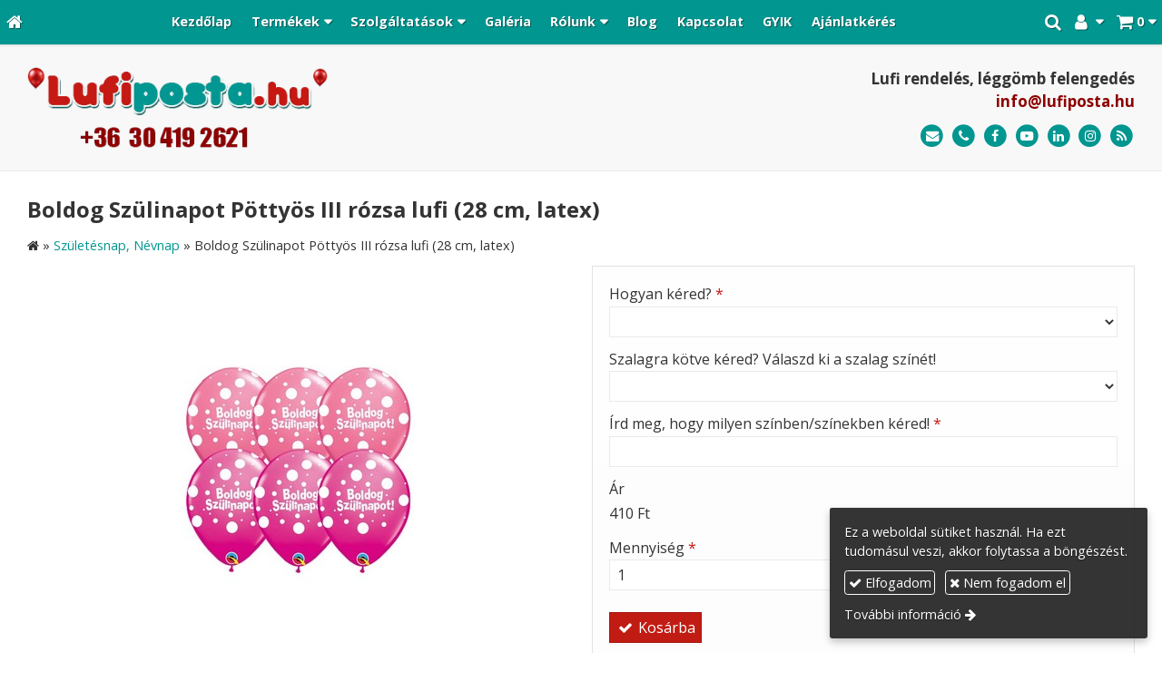

--- FILE ---
content_type: text/html; charset=UTF-8
request_url: https://lufiposta.hu/termek/szuletesnap-nevnap/boldog-szulinapot-pottyos-iii-rozsa-lufi-28-cm-latex
body_size: 10560
content:
<!DOCTYPE html>
<html lang="hu" class="no-js">

<head>
<meta charset="utf-8">
<title>Boldog Szülinapot Pöttyös III rózsa lufi (28 cm, latex) – Lufi Posta</title>
<meta name="viewport" content="width=device-width, initial-scale=1.0, minimum-scale=1.0">
<meta name="generator" content="Kreatív website - HTML sablon engedély nélkül nem másolható, nem használható.">
<meta name="twitter:title" content="Boldog Szülinapot Pöttyös III rózsa lufi (28 cm, latex)">
<meta name="twitter:image" content="https://lufiposta.hu/asset/termek/boldog-szulinapot-pottyos-iii-rozsa.jpg">
<meta name="twitter:card" content="summary_large_image">
<meta property="og:type" content="product">
<meta property="og:updated_time" content="2023-02-16T19:37:50+01:00">
<meta property="product:price:amount" content="410">
<meta property="product:price:currency" content="HUF">
<meta property="product:availability" content="in stock">
<meta property="product:retailer_item_id" content="e46fbef0-5f81-11ec-9030-4e6276bca841">
<meta property="og:image" content="https://lufiposta.hu/asset/termek/boldog-szulinapot-pottyos-iii-rozsa.jpg">
<meta property="og:locale" content="hu_HU">
<meta property="og:site_name" content="Lufi Posta">
<meta property="og:url" content="https://lufiposta.hu/termek/boldog-szulinapot-pottyos-iii-rozsa-lufi-28-cm-latex">
<meta property="og:title" content="Boldog Szülinapot Pöttyös III rózsa lufi (28 cm, latex)">
<link rel="canonical" href="https://lufiposta.hu/termek/boldog-szulinapot-pottyos-iii-rozsa-lufi-28-cm-latex">
<link rel="manifest" href="/assetg/manifest.json">
<link rel="alternate" type="application/atom+xml" href="/assetg/feed.xml" title="Lufi Posta">
<link rel="icon" href="/asset/logo/lufiposta-hu-favikon.png">
<link rel="apple-touch-icon" href="/asset/logo/lufiposta-hu-apple-touch-ikon.png">
<link rel="dns-prefetch" href="//fonts.googleapis.com">
<link rel="dns-prefetch" href="//fonts.gstatic.com">
<link rel="stylesheet" href="/assetg/style.745.1768712942.css">
<link rel="stylesheet" href="https://fonts.googleapis.com/css?family=Amatic+SC:400,700%7CCaveat+Brush%7CCormorant+Garamond:300,300i,400,400i,500,500i,700,700i%7CFira+Sans:300,300i,400,400i,500,500i,700,700i%7CGreat+Vibes%7CInconsolata:400,700%7CLibre+Baskerville:400,400i,700,700i%7CLora:400,400i,700,700i%7CMcLaren%7CMirza:400,700%7CMontserrat:300,300i,400,400i,500,500i,700,700i%7CNoto+Sans:300,300i,400,400i,500,500i,700,700i%7COpen+Sans:300,300i,400,400i,500,500i,700,700i%7COxygen:400,400i,700,700i%7CPoppins:300,300i,400,400i,500,500i,700,700i%7CPT+Sans:400,400i,700,700i%7CPT+Serif:400,400i,700,700i%7CRoboto:300,300i,400,400i,500,500i,700,700i%7CRoboto+Slab:300,400,500,700%7CSource+Sans+Pro:300,300i,400,400i,500,500i,700,700i%7CSource+Serif+Pro:400,400i,700,700i%7CUbuntu:300,300i,400,400i,500,500i,700,700i&amp;display=swap">
<script src="/assetg/weboldal.745.1768712942.js" defer ></script>
</head>

<body class="macosx chrome flexslider-loading van-user-menu kw-body-rendered fomodul-termekek tartalom-e46fbef0-5f81-11ec-9030-4e6276bca841"
  data-render="1768738484" data-request_id="1eed9995b3252dd3aaa661196728efcf" data-resourceversion="745" data-onerror="/onerror.json" data-penznem_formatum="%s Ft" data-penznem_decimalis="0" data-sablon="kiemeltmenu" data-vizeses_menu="0" data-menu_anim="slide" data-img_alt_title="0" data-keres-url="/keres.html" data-menu_user_active="0" data-fpid="357853786761367" data-fbev="0" data-gyik_animacio="slide" data-gyik_ido="300" data-scrollreveal="{&quot;origin&quot;:&quot;bottom&quot;,&quot;distance&quot;:&quot;600px&quot;,&quot;duration&quot;:1200,&quot;opacity&quot;:0,&quot;scale&quot;:0.01}" data-gcons="1aupn" data-gtag="G-4ZD5764MCZ" data-gtm="GTM-W9G2Q6P" data-gevent="1" data-gevga4="1" data-termek-keres-url="/termek-keres.html" data-cookieconsent="1" data-cookieconsent_orig="" data-cookie_tajekoztato_stilus="toaster" data-cookieconsentshow="1" data-nyelv="hu" data-title="Boldog Szülinapot Pöttyös III rózsa lufi (28 cm, latex)" data-ok="OK" data-megsem="Mégsem" data-hiba="Az üzenetet nem sikerült elküldeni. Keresse az oldal tulajdonosát!" data-elozo="Előző" data-kovetkezo="Következő" data-bezar="Bezár" data-mitkeres="Írja be a keresőszót!" data-keresparameter="Adjon meg paramétert a kereséséhez!" >


<div id="body-hatter" data-bodyhatter="65937633"></div>

<div class="all-content-wrapper">


<header id="top-header" class="top-header header-shadow">
    <div id="menu-0-spacer" class="menu-0-spacer menu-font-size menu-line-height noprint aside-box-color"></div>

        <div id="menu-0" class="menu-0 menu-color menu-opacity menu-font-size menu-line-height noprint" tabindex="0"><nav id="menu" class="menu clearfix noprint kw-menu-max-width menu-item-transition" aria-label="Menü">
  <ul id="menu-toolbar" class="menu-toolbar ">
              <li class="menu-home ">
        <a href="/" aria-label="Nyitólap" title="Nyitólap">
          <i class="fa fa-home"></i>
                  </a>
      </li>
    
              <li class="menu-hamburger" id="menu-hamburger"><a tabindex="0" role="button" aria-controls="menu-user" aria-label="Menü"><i class="fa fa-bars"></i></a></li>
    
    <li class="menu-close" id="menu-close"><a tabindex="0" role="button" aria-label="Bezár"><i class="fa fa-times"></i></a></li>

    <li class=" menu-submenu menu-webshop" id="menu-webshop"><a  aria-label="Bevásárlókosár" tabindex="0" role="button"><i class="fa fa-shopping-cart"></i> <span class="menu-label">0</span></a>
<ul role="menu">
<li  ><a href="/kosar.html"        role="menuitem"><span>Bevásárlókosár</span></a>
<li  ><a href="/penztar.html"        role="menuitem"><span>Megrendelés</span></a>
</ul>
<li class=" menu-submenu menu-regisztracio" ><a  aria-label="Regisztráció" tabindex="0" role="button"><i class="fa fa-user"></i> <span></span></a>
<ul role="menu">
<li  ><a href="/reg.html"        role="menuitem"><span>Regisztráció</span></a>
<li  ><a href="/login.html"        role="menuitem"><span>Bejelentkezés</span></a>
</ul>
<li class=" menu-product-search" id="menu-product-search"><a    aria-label="Keresés"    tabindex="0" role="button"><i class="fa fa-search-plus"></i> <span class="menu-label"></span></a>

              <li class="menu-opener-long" id="menu-opener-long"><a tabindex="0" role="button" aria-controls="menu-user">Menü</a></li>
          </ul>

    <ul id="menu-user" class="menu-user">
    <li  ><a href="/"        role="menuitem"><span>Kezdőlap</span></a>
<li class=" menu-submenu menu-szeles menu-szeles-3" ><a   tabindex="0" role="button"><span>Termékek</span></a>
<ul role="menu">
<li  ><a href="/termek-kategoriak"        role="menuitem"><span>Termék kategóriák</span></a>
<li  ><a href="/szerelmes-valentin"        role="menuitem"><span>Szerelmes, Valentin</span></a>
<li  ><a href="/anyak-es-apak-napja"        role="menuitem"><span>Anyák és Apák napja</span></a>
<li  ><a href="/ballagas"        role="menuitem"><span>Ballagás</span></a>
<li  ><a href="/halloween"        role="menuitem"><span>Halloween</span></a>
<li  ><a href="/mikulas-karacsony"        role="menuitem"><span>Mikulás, Karácsony</span></a>
<li  ><a href="/szilveszter"        role="menuitem"><span>Szilveszter</span></a>
<li  ><a href="/lanybucsu-legenybucsu"        role="menuitem"><span>Lánybúcsú, Legénybúcsú</span></a>
<li  ><a href="/eskuvo-evfordulo"        role="menuitem"><span>Esküvő, Évforduló</span></a>
<li  ><a href="/szuletesnap-nevnap"        role="menuitem"><span>Születésnap, Névnap</span></a>
<li  ><a href="/babaszuletes-keresztelo"        role="menuitem"><span>Babaszületés, Keresztelő</span></a>
<li  ><a href="/gyerekparty"        role="menuitem"><span>Gyerekparty</span></a>
<li  ><a href="/egyszinu-latex-lufik"        role="menuitem"><span>Egyszínű latex lufik</span></a>
<li  ><a href="/egyszinu-folia-lufik"        role="menuitem"><span>Egyszínű fólia lufik</span></a>
<li  ><a href="/szamok-betuk"        role="menuitem"><span>Számok, Betűk</span></a>
<li  ><a href="/levegos-szam-lufik"        role="menuitem"><span>Levegős szám lufik</span></a>
<li  ><a href="/setalo-lufik"        role="menuitem"><span>Sétáló lufik</span></a>
<li  ><a href="/barmikor-egyeb"        role="menuitem"><span>Bármikor, Egyéb</span></a>
<li  ><a href="/luficsokor"        role="menuitem"><span>Luficsokor</span></a>
<li  ><a href="/luficsomagok"        role="menuitem"><span>Luficsomagok</span></a>
<li  ><a href="/helium-palackok"        role="menuitem"><span>Hélium palackok</span></a>
<li  ><a href="/kiegeszitok"        role="menuitem"><span>Kiegészítők</span></a>
<li  ><a href="/modellezo-lufik"        role="menuitem"><span>Modellező lufik</span></a>
<li  ><a href="/pinata"        role="menuitem"><span>Pinata</span></a>
</ul>
<li class=" menu-submenu" ><a   tabindex="0" role="button"><span>Szolgáltatások</span></a>
<ul role="menu">
<li  ><a href="/leggomb-felengedes"        role="menuitem"><span>Léggömb felengedés</span></a>
<li  ><a href="/lufi-emblemazas"        role="menuitem"><span>Lufi emblémázás</span></a>
<li  ><a href="/vilagito-leggombok"        role="menuitem"><span>Világító léggömbök</span></a>
<li  ><a href="/leggomb-dekoracio"        role="menuitem"><span>Léggömb dekoráció</span></a>
<li  ><a href="/lufi-posta"        role="menuitem"><span>Lufi posta</span></a>
<li  ><a href="/lufirobbantas"        role="menuitem"><span>Lufirobbantás</span></a>
</ul>
<li  ><a href="/galeria"        role="menuitem"><span>Galéria</span></a>
<li class=" menu-submenu" ><a   tabindex="0" role="button"><span>Rólunk</span></a>
<ul role="menu">
<li  ><a href="/bemutatkozas"        role="menuitem"><span>Bemutatkozás</span></a>
<li  ><a href="/referenciak"        role="menuitem"><span>Referenciák</span></a>
<li  ><a href="/gyakori-kerdesek"        role="menuitem"><span>Gyakori kérdések</span></a>
<li  ><a href="/partnereink"        role="menuitem"><span>Partnereink</span></a>
</ul>
<li  ><a href="/blog"        role="menuitem"><span>Blog</span></a>
<li  ><a href="/kapcsolat"        role="menuitem"><span>Kapcsolat</span></a>
<li  ><a href="/gyik"        role="menuitem"><span>GYIK</span></a>
<li  ><a href="/ajanlatkeres"        role="menuitem"><span>Ajánlatkérés</span></a>  </ul>
  </nav>

</div>
  
      
    
          <div id="logo-0" class="logo-sav logo-0 logo-sav-resze aside-box-color menu-color-maxheight"><div id="logo" class="clearfix logo-container container-padding">
  <div class="logo-top kw-menu-max-width">
    <div class="logo-left">
      <a href="/" aria-label="Nyitólap" class="logo-image-wrapper">
                  <img id="logo-image-mobile" class="logo-image kw-only-mobile" src="/asset/logo/lufiposta-hu-logo.png" alt="Lufi Posta" width="394" height="107">
                          <img id="logo-image-desktop" class="logo-image kw-only-tablet-and-desktop" src="/asset/logo/lufiposta-hu-logo.png" alt="Lufi Posta" width="394" height="107">
              </a>
    </div>

        <div id="logo-right" class="logo-right">
              <div class="logo-szlogen-doboz logo-right-part">
                        <div class="logo-szlogen">Lufi rendelés, léggömb felengedés</div>
                                            <div class="logo-email " data-gevent-click="{&quot;category&quot;:&quot;logo-sav&quot;,&quot;event&quot;:&quot;email&quot;,&quot;label&quot;:null}"><a href="mailto:info(kukac)lufiposta(pont)hu" >info(kukac)lufiposta(pont)hu</a></div>
                                      </div>
                          <div id="logo-ikonok" class="logo-ikonok logo-right-part noprint">
          <span class="socialicons-container socialicons-color">
  <a href="mailto:info(kukac)lufiposta(pont)hu" class="fa-stack" title="E-mail" aria-label="E-mail"
    data-gevent-click="{&quot;category&quot;:&quot;kapcsolat&quot;,&quot;event&quot;:&quot;kozossegi&quot;,&quot;label&quot;:&quot;email&quot;}"
  >
    <i class="fa fa-stack-2x social-hatter social-email"></i><i class="fa fa-envelope fa-stack-1x fa-inverse"></i>
  </a>
  <a href="tel:+36304192621" class="fa-stack" title="Telefonszám" aria-label="Telefonszám"
    data-gevent-click="{&quot;category&quot;:&quot;kapcsolat&quot;,&quot;event&quot;:&quot;kozossegi&quot;,&quot;label&quot;:&quot;telefon&quot;}"
  >
    <i class="fa fa-stack-2x social-hatter social-telefon"></i><i class="fa fa-phone fa-stack-1x fa-inverse"></i>
  </a>
  <a href="https://www.facebook.com/lufiposta.hu/" class="fa-stack" title="Facebook" aria-label="Facebook"
    data-gevent-click="{&quot;category&quot;:&quot;kapcsolat&quot;,&quot;event&quot;:&quot;kozossegi&quot;,&quot;label&quot;:&quot;facebook&quot;}"
  >
    <i class="fa fa-stack-2x social-hatter social-facebook"></i><i class="fa fa-facebook fa-stack-1x fa-inverse"></i>
  </a>
  <a href="https://www.youtube.com/channel/UCb_lvJs5Gmbb8Qg-jA9PJgA" class="fa-stack" title="Youtube" aria-label="Youtube"
    data-gevent-click="{&quot;category&quot;:&quot;kapcsolat&quot;,&quot;event&quot;:&quot;kozossegi&quot;,&quot;label&quot;:&quot;youtube&quot;}"
  >
    <i class="fa fa-stack-2x social-hatter social-youtube"></i><i class="fa fa-youtube-play fa-stack-1x fa-inverse"></i>
  </a>
  <a href="https://www.linkedin.com/company/20111091/admin/dashboard/" class="fa-stack" title="LinkedIn" aria-label="LinkedIn"
    data-gevent-click="{&quot;category&quot;:&quot;kapcsolat&quot;,&quot;event&quot;:&quot;kozossegi&quot;,&quot;label&quot;:&quot;linkedin&quot;}"
  >
    <i class="fa fa-stack-2x social-hatter social-linkedin"></i><i class="fa fa-linkedin fa-stack-1x fa-inverse"></i>
  </a>
  <a href="https://www.instagram.com/lufiposta.hu/" class="fa-stack" title="Instagram" aria-label="Instagram"
    data-gevent-click="{&quot;category&quot;:&quot;kapcsolat&quot;,&quot;event&quot;:&quot;kozossegi&quot;,&quot;label&quot;:&quot;instagram&quot;}"
  >
    <i class="fa fa-stack-2x social-hatter social-instagram"></i><i class="fa fa-instagram fa-stack-1x fa-inverse"></i>
  </a>
  <a href="/assetg/feed.xml" class="fa-stack" title="RSS" aria-label="RSS"
    data-gevent-click="{&quot;category&quot;:&quot;kapcsolat&quot;,&quot;event&quot;:&quot;kozossegi&quot;,&quot;label&quot;:&quot;feed&quot;}"
  >
    <i class="fa fa-stack-2x social-hatter social-feed"></i><i class="fa fa-rss fa-stack-1x fa-inverse"></i>
  </a>
</span>
                  </div>
                      </div>
  </div>

  
  </div>
</div>
    
    
    
          <div class="menu-color menu-separator menu-separator-logo-sav logo-sav-resze"></div>
      
      <div class="menu-color menu-separator menu-separator-logo-0"></div>
  
  <div id="menu-nyito-teljes" class="menu-nyito-teljes noprint">
    <a tabindex="0" role="button" aria-controls="menu-user" aria-label="Menü" title="Menü"><i class="fa fa-lg fa-bars"></i></a>
</div>
</header>

<div id="top-header-height-helper" class="top-header-height-helper" data-height="89.279px"></div>

<div class="content-container">







<div id="body-container" class="body-container body-shadow kw-body-max-width" data-body-container="435723">
    <header class="body-header" id="body-header">

          <div class="menu-color menu-separator menu-separator-menu-1"></div>
    
    
          <div class="menu-color menu-separator menu-separator-menu-2"></div>
    
    
    
    
        
  </header>

  <div id="main-container" class="main-container container-padding content-color clearfix" data-render="1779106484">

    <main class="main-content" role="main" data-content-id="6a313e14-f258-12e9-acba-8186f27e0f21">



    <div class="lobotomized-owl kw-notopmargin">



<section id="termek-modul" class="termek-modul clearfix">
    
<article class="termek-wrap clearfix">

<h1 class="termek-nev">Boldog Szülinapot Pöttyös III rózsa lufi (28 cm, latex)</h1>

  <nav class="kw-breadcrumb noprint" aria-label="Kategóriák">
          <div class="kw-notopmargin" itemscope itemtype="https://schema.org/BreadcrumbList">
        <i class="fa fa-home"></i> »
                  <span itemprop="itemListElement" itemscope itemtype="https://schema.org/ListItem">
            <meta itemprop="position" content="1">
            <a itemprop="item" href="/kategoria/szuletesnap-nevnap"><span itemprop="name">Születésnap, Névnap</span></a> »
          </span>
                <span itemprop="itemListElement" itemscope itemtype="https://schema.org/ListItem">
          <meta itemprop="position" content="2">
          <span itemprop="name">Boldog Szülinapot Pöttyös III rózsa lufi (28 cm, latex)</span>
        </span>
      </div>
      </nav>



<div class="kw-oszlopok kw-oszlopok-kozepen">
    <div class="kw-oszlop">
    
  <div class="termek-fo-kep-wrap">
    <a class="termek-fo-kep-a" tabindex="0">
                  <img alt="Boldog Szülinapot Pöttyös III rózsa lufi (28 cm, latex)" class="termek-fo-kep kw-blend-multiply"
           src="/asset/termek/boldog-szulinapot-pottyos-iii-rozsa.jpg" srcset="/asset/termek/boldog-szulinapot-pottyos-iii-rozsa.jpg 260w" width="260" height="260" sizes="(min-width: 972px) 490px, (min-width: 801px) 250px, (min-width: 641px) 320px, 100vw"
      >
    </a>
  </div>
    
<div class="termek-galeria biggerpicture-galeria belyegkepek-inline"
    data-gevent-click="{&quot;category&quot;:&quot;termek&quot;,&quot;event&quot;:&quot;galeria-megnyitas&quot;,&quot;label&quot;:&quot;Boldog Szülinapot Pöttyös III rózsa lufi (28 cm, latex)&quot;}"
>
        <a style="display: none;" href="/asset/termek/boldog-szulinapot-pottyos-iii-rozsa.jpg" data-img="/asset/termek/boldog-szulinapot-pottyos-iii-rozsa.jpg 260w" data-width="260" data-height="260"></a>
    
    </div>
  </div>

    <div class="kw-oszlop">
    <div class="webaruhaz-termek-elemek noprint">

      <div class="webaruhaz-opcio-urlap aside-box">
      <form method="post" autocomplete="off" data-path="/kosarba.json?termek_uuid=e46fbef0-5f81-11ec-9030-4e6276bca841" class=" opciok-urlap"  data-ar="410" data-betetdij="0" data-opcioertek-felarak="{&quot;b9b5bb04-592d-11ec-9030-4e6276bca841&quot;:890,&quot;d41340a7-592d-11ec-9030-4e6276bca841&quot;:1240}" data-opcioertek-betetdijak="{}" data-opcioertek-kep-src="{}" data-opcioertek-kep-srcset="{}" action="https://lufiposta.hu:8080/form.json">
<div class="form-element form-div-element " >
<div class="form-element " >
<label class="form-bal" for="control-e83c20611b69cc5a4bb5f32d">Hogyan kéred? <span class="required a" aria-hidden="true">*</span></label>
<div class="form-jobb"><select id="control-e83c20611b69cc5a4bb5f32d" name="kerdes[1f27922d-51de-11ec-9030-4e6276bca841]" required=""  >
<option value="" selected></option>
<option value="5cb7af0f-592d-11ec-9030-4e6276bca841" >Töltetlenül (szalag és zsinór nélkül)</option>
<option value="b9b5bb04-592d-11ec-9030-4e6276bca841" >Héliummal töltve, szalagra kötve (+890 Ft)</option>
<option value="d41340a7-592d-11ec-9030-4e6276bca841" >LED izzóval, héliummal töltve, szalagra kötve (+1 240 Ft)</option>
</select>
</div>
</div>
<div class="form-element " >
<label class="form-bal" for="control-3ff9fa549ae68e10af2e2efa">Szalagra kötve kéred? Válaszd ki a szalag színét!</label>
<div class="form-jobb"><select id="control-3ff9fa549ae68e10af2e2efa" name="kerdes[42087973-51f2-11ec-9030-4e6276bca841]"  >
<option value="" selected></option>
<option value="42092502-51f2-11ec-9030-4e6276bca841" >Arany</option>
<option value="4209b64f-51f2-11ec-9030-4e6276bca841" >Ezüst</option>
<option value="212d8c9d-5c18-11ec-9030-4e6276bca841" >Kék</option>
<option value="3d8b97d1-5c18-11ec-9030-4e6276bca841" >Piros</option>
<option value="420a0ef7-51f2-11ec-9030-4e6276bca841" >Rózsaszín</option>
<option value="5fb99a44-5c18-11ec-9030-4e6276bca841" >Zöld</option>
</select>
</div>
</div>
<div class="form-element " >
<label class="form-bal" for="control-4297a89d92a744d3a88d3f2f">Írd meg, hogy milyen színben/színekben kéred! <span class="required a" aria-hidden="true">*</span></label>
<div class="form-jobb"><input id="control-4297a89d92a744d3a88d3f2f" name="kerdes[eec8f175-5215-11ec-9030-4e6276bca841]" type="text" value="" required=""  ></div>
</div>
</div>
<div class="form-element " >
<label class="form-bal" >Ár</label>
<div class="form-jobb"><div class="form-textbox-substitute"  data-szamitott-ar=""></div></div>
</div>
<div class="form-element " >
<label class="form-bal" for="control-ccc08b4ecaefd22872746ee9">Mennyiség <span class="required a" aria-hidden="true">*</span></label>
<div class="form-jobb"><input id="control-ccc08b4ecaefd22872746ee9" name="db" type="number" value="1" min="1" required=""  ></div>
</div>
<div class="form-gombok">
<button type="submit"  disabled  class="kw-button webaruhaz-gomb-kosarba-gtm kw-button secondary"><i class="fa fa-fw fa-check"></i> Kosárba</button>
</div>
</form>
    </div>
  

</div>    
  <div class="termek-metaadat">

  
  
  
  
  
  
  </div>
  </div>
</div>


<div class="termek-leiras user-html">
  <div class="modul-helye kw-snippet-szovegresz kw-noneditable"><p>A feltüntetett ár 1 darab lufi megvásárlására vonatkozik, a kosárba tetszőleges mennyiséget tudsz betenni.</p>
<p>A lufikat kérheted t<span><span>öltetlenül, héliummal töltve, vagy LED izzóval:</span></span></p>
<p><strong>Léggömb töltetlenül:</strong></p>
<ul style="list-style-type: disc;">
<li>Anyaga: latex. Mérete: 11 inch (28 cm)</li>
<li>A Qualatex léggömbök 100%-osan <strong>környezetbarátak</strong>, ugyanannyi idő alatt bomlanak le, mint egy tölgyfalevél.</li>
<li>A léggömbök a printelésük miatt héliumos felfújást igényelnek vagy levegővel történő felfújás esetén tartó pálcára rögzíthetőek.</li>
<li>A léggömb felfújásához kérjük, hogy használjon lufi fújó pumpát, mert a léggömbök szájjal történő fújása balesetveszélyes!</li>
</ul>
<p><strong>Héliummal töltve:</strong></p>
<ul style="list-style-type: disc;">
<li>A lufikat tiszta héliummal töltjük.</li>
<li>A parti kezdete előtt 1-2 órával érdemes felfújni, felfújatni a léggömböket, de akár 12 órával előbbre is kérhetjük a szállítást.</li>
<li>A 28 cm-es léggömbök lebegési ideje tartósítva, akár 2-3 nap is lehet, de ez nagyban függ a környezeti hatásoktól. Magas hőmérséklet, napsütés, szél mind a lufi ellensége.</li>
</ul>
<p><strong>LED izzóval, héliummal töltve:</strong></p>
<ul style="list-style-type: disc;">
<li>A LED fény színe fehér. Műanyag házas, golyó alakú.</li>
<li>A LED golyók minimum 1 hétig világítanak, majd szépen lassan kezd elhalványulni a fény erejük.</li>
<li>Mérete: 1 darab golyó mérete: 14 mm.</li>
</ul>
<p>Amennyiben egyedi árajánlatra van szükséged, <a href="/ajanlatkeres"><strong>kattints ide!</strong></a></p>
<p>&nbsp;</p></div>
</div>





</article> 

<div class="termek-kapcsolodo-wrap">

  
  <h2>Kapcsolódó termékek</h2>
  
  <div class="termek-lista-wrap">
    <div class="termek-lista" aria-live="polite" aria-relevant="text" role="list">
      

<div class="termek-lista-elem termek-lista-elem-termek aside-box anim-doboz"
    itemprop="itemListElement" itemscope itemtype="https://schema.org/ListItem" role="listitem"
    data-nev="Ballagásodra Szeretettel! Rosegold lufi (28 cm, latex)" data-gyarto="" data-szin="Rosegold" data-ar="410" data-idx="2">



    <div class="termek-lista-kep-wrap">
      <a class="termek-lista-kep-link" href="/termek/ballagasodra-szeretettel-rosegold-lufi-28-cm-latex" tabindex="-1">
        <div class="termek-lista-kep-wrap-inner anim-dobozolt-kep">
          <img alt="Ballagásodra Szeretettel! Rosegold lufi (28 cm, latex)" class="termek-lista-kep kw-blend-multiply anim-element" loading="lazy"
               src="/asset/termek/ballagasi-lufi-rosegold.jpg" srcset="/asset/termek/ballagasi-lufi-rosegold.jpg 260w" width="260" height="260"               sizes="(min-width: 800px) 17em, 17em"
          >
        </div>
              </a>
    </div>




  <div class="termek-lista-adat-wrap">
  <div class="termek-lista-adat">
          <div class="termek-lista-nev-wrap">
        <h3 class="termek-lista-nev">
          <a itemprop="url" href="/termek/ballagasodra-szeretettel-rosegold-lufi-28-cm-latex">Ballagásodra Szeretettel! Rosegold lufi (28 cm, latex)</a>
        </h3>
      </div>
    
    
                <div class="termek-arak">
              <div class="termek-ar">
          <span class="termek-brutto kw-nowrap">410 Ft</span>                  </div>
            </div>
                
    
  </div>
  </div>

      <div class="termek-lista-gombok-wrap noprint">
        
          <a class="kw-button termek-gomb-tovabb kw-button kw-menu-button " href="/termek/ballagasodra-szeretettel-rosegold-lufi-28-cm-latex">Bővebben</a>
      </div>
  

  <meta itemprop="position" content="2">
</div>

<div class="termek-lista-elem termek-lista-elem-termek aside-box anim-doboz"
    itemprop="itemListElement" itemscope itemtype="https://schema.org/ListItem" role="listitem"
    data-nev="Feliratozható Szülinapi lufi (46 cm, fólia)" data-gyarto="" data-szin="Fekete, ezüst, arany" data-ar="2890" data-idx="3">



    <div class="termek-lista-kep-wrap">
      <a class="termek-lista-kep-link" href="/termek/feliratozhato-szulinapi-lufi-46-cm-folia" tabindex="-1">
        <div class="termek-lista-kep-wrap-inner anim-dobozolt-kep">
          <img alt="Feliratozható Szülinapi lufi (46 cm, fólia)" class="termek-lista-kep kw-blend-multiply anim-element" loading="lazy"
               src="/asset/termek/feliratozhato-szulinapi-folia-lufi.jpg" srcset="/asset/termek/feliratozhato-szulinapi-folia-lufi.jpg 260w" width="260" height="260"               sizes="(min-width: 800px) 17em, 17em"
          >
        </div>
              </a>
    </div>




  <div class="termek-lista-adat-wrap">
  <div class="termek-lista-adat">
          <div class="termek-lista-nev-wrap">
        <h3 class="termek-lista-nev">
          <a itemprop="url" href="/termek/feliratozhato-szulinapi-lufi-46-cm-folia">Feliratozható Szülinapi lufi (46 cm, fólia)</a>
        </h3>
      </div>
    
    
                <div class="termek-arak">
              <div class="termek-ar">
          <span class="termek-brutto kw-nowrap">2 890 Ft</span>                  </div>
            </div>
                
    
  </div>
  </div>

      <div class="termek-lista-gombok-wrap noprint">
        
          <a class="kw-button termek-gomb-tovabb kw-button kw-menu-button " href="/termek/feliratozhato-szulinapi-lufi-46-cm-folia">Bővebben</a>
      </div>
  

  <meta itemprop="position" content="3">
</div>

<div class="termek-lista-elem termek-lista-elem-termek aside-box anim-doboz"
    itemprop="itemListElement" itemscope itemtype="https://schema.org/ListItem" role="listitem"
    data-nev="Micimackós -  Birthday lufi (46 cm, fólia)" data-gyarto="" data-szin="Vegyes" data-ar="2890" data-idx="4">



    <div class="termek-lista-kep-wrap">
      <a class="termek-lista-kep-link" href="/termek/micimackos-birthday-lufi-46-cm-folia" tabindex="-1">
        <div class="termek-lista-kep-wrap-inner anim-dobozolt-kep">
          <img alt="Micimackós -  Birthday lufi (46 cm, fólia)" class="termek-lista-kep kw-blend-multiply anim-element" loading="lazy"
               src="/asset/termek/micimackos-birthday.jpg" srcset="/asset/termek/micimackos-birthday.jpg 260w" width="260" height="260"               sizes="(min-width: 800px) 17em, 17em"
          >
        </div>
              </a>
    </div>




  <div class="termek-lista-adat-wrap">
  <div class="termek-lista-adat">
          <div class="termek-lista-nev-wrap">
        <h3 class="termek-lista-nev">
          <a itemprop="url" href="/termek/micimackos-birthday-lufi-46-cm-folia">Micimackós -  Birthday lufi (46 cm, fólia)</a>
        </h3>
      </div>
    
    
                <div class="termek-arak">
              <div class="termek-ar">
          <span class="termek-brutto kw-nowrap">2 890 Ft</span>                  </div>
            </div>
                
    
  </div>
  </div>

      <div class="termek-lista-gombok-wrap noprint">
        
          <a class="kw-button termek-gomb-tovabb kw-button kw-menu-button " href="/termek/micimackos-birthday-lufi-46-cm-folia">Bővebben</a>
      </div>
  

  <meta itemprop="position" content="4">
</div>

<div class="termek-lista-elem termek-lista-elem-termek aside-box anim-doboz"
    itemprop="itemListElement" itemscope itemtype="https://schema.org/ListItem" role="listitem"
    data-nev="Számozható Szülinapi lufi (46 cm, fólia)" data-gyarto="" data-szin="Fekete, fehér, ezüst" data-ar="2890" data-idx="5">



    <div class="termek-lista-kep-wrap">
      <a class="termek-lista-kep-link" href="/termek/szamozhato-szulinapi-lufi-46-cm-folia" tabindex="-1">
        <div class="termek-lista-kep-wrap-inner anim-dobozolt-kep">
          <img alt="Számozható Szülinapi lufi (46 cm, fólia)" class="termek-lista-kep kw-blend-multiply anim-element" loading="lazy"
               src="/asset/termek/szamozhato-szulinapi-folia-lufi.jpg" srcset="/asset/termek/szamozhato-szulinapi-folia-lufi.jpg 260w" width="260" height="260"               sizes="(min-width: 800px) 17em, 17em"
          >
        </div>
              </a>
    </div>




  <div class="termek-lista-adat-wrap">
  <div class="termek-lista-adat">
          <div class="termek-lista-nev-wrap">
        <h3 class="termek-lista-nev">
          <a itemprop="url" href="/termek/szamozhato-szulinapi-lufi-46-cm-folia">Számozható Szülinapi lufi (46 cm, fólia)</a>
        </h3>
      </div>
    
    
                <div class="termek-arak">
              <div class="termek-ar">
          <span class="termek-brutto kw-nowrap">2 890 Ft</span>                  </div>
            </div>
                
    
  </div>
  </div>

      <div class="termek-lista-gombok-wrap noprint">
        
          <a class="kw-button termek-gomb-tovabb kw-button kw-menu-button " href="/termek/szamozhato-szulinapi-lufi-46-cm-folia">Bővebben</a>
      </div>
  

  <meta itemprop="position" content="5">
</div>
    </div>
  </div>

  
</div> 
</section>

<section id="megosztas-modul" class="megosztas-modul noprint">

<div class="socialicons-container socialicons-color">
<div>
  <a class="fa-stack" title="Facebook" aria-label="Facebook" tabindex="0" data-megosztas-attr="facebook"
     data-gevent-click="{&quot;category&quot;:&quot;megosztas&quot;,&quot;event&quot;:&quot;megosztas&quot;,&quot;label&quot;:&quot;facebook&quot;}"
  >
    <i class="fa fa-stack-2x social-hatter social-facebook"></i><i class="fa fa-facebook fa-stack-1x fa-inverse"></i>
  </a>
  <a class="fa-stack" title="X (Twitter)" aria-label="X (Twitter)" tabindex="0" data-megosztas-attr="twitter"
     data-gevent-click="{&quot;category&quot;:&quot;megosztas&quot;,&quot;event&quot;:&quot;megosztas&quot;,&quot;label&quot;:&quot;twitter&quot;}"
  >
    <i class="fa fa-stack-2x social-hatter social-twitter"></i><i class="fa fa-twitter fa-stack-1x fa-inverse"></i>
  </a>
  <a class="fa-stack" title="LinkedIn" aria-label="LinkedIn" tabindex="0" data-megosztas-attr="linkedin"
     data-gevent-click="{&quot;category&quot;:&quot;megosztas&quot;,&quot;event&quot;:&quot;megosztas&quot;,&quot;label&quot;:&quot;linkedin&quot;}"
  >
    <i class="fa fa-stack-2x social-hatter social-linkedin"></i><i class="fa fa-linkedin fa-stack-1x fa-inverse"></i>
  </a>
  <a class="fa-stack" title="Pinterest" aria-label="Pinterest" tabindex="0" data-megosztas-attr="pinterest"
     data-gevent-click="{&quot;category&quot;:&quot;megosztas&quot;,&quot;event&quot;:&quot;megosztas&quot;,&quot;label&quot;:&quot;pinterest&quot;}"
  >
    <i class="fa fa-stack-2x social-hatter social-pinterest"></i><i class="fa fa-pinterest-p fa-stack-1x fa-inverse"></i>
  </a>
  <a class="fa-stack" title="WhatsApp" aria-label="WhatsApp" tabindex="0" data-megosztas-attr="whatsapp"
     data-gevent-click="{&quot;category&quot;:&quot;megosztas&quot;,&quot;event&quot;:&quot;megosztas&quot;,&quot;label&quot;:&quot;whatsapp&quot;}"
  >
    <i class="fa fa-stack-2x social-hatter social-whatsapp"></i><i class="fa fa-whatsapp fa-stack-1x fa-inverse"></i>
  </a>
  <a class="fa-stack" title="E-mail" aria-label="E-mail" tabindex="0" data-megosztas-attr="email"
     data-gevent-click="{&quot;category&quot;:&quot;megosztas&quot;,&quot;event&quot;:&quot;megosztas&quot;,&quot;label&quot;:&quot;email&quot;}"
  >
    <i class="fa fa-stack-2x social-hatter social-email"></i><i class="fa fa-envelope fa-stack-1x fa-inverse"></i>
  </a>
  <a class="fa-stack" title="Nyomtatás" aria-label="Nyomtatás" tabindex="0" data-megosztas-attr="print"
     data-gevent-click="{&quot;category&quot;:&quot;megosztas&quot;,&quot;event&quot;:&quot;megosztas&quot;,&quot;label&quot;:&quot;print&quot;}"
  >
    <i class="fa fa-stack-2x social-hatter social-print"></i><i class="fa fa-print fa-stack-1x fa-inverse"></i>
  </a>
</div>
</div>

</section>



    </div>


    </main>

    <aside class="aside-content">
    <div id="aside-container" class="aside-container">
    </div>
    </aside>

  </div> 
    <div id="above-footer-container" class="above-footer-container container-padding-smallheight content-color">
  </div>

  
</div> 
</div> 
<div class="above-footer-0-wrapper" data-ajaj="bhiecaeaie">
  </div>

<div id="footer-0" class="bottom-footer header-shadow menu-color menu-color-maxheight" data-footer-0="6633331">
      <div id="footer-0-inner" class="footer-0-inner user-html">
      <footer id="footer">
  <div class="kw-menu-max-width container-padding-smallheight footer-inner">
        
    <div class="lobotomized-owl">
              <div class="footer-egyedi">
          <div class="kw-oszlopok kw-noneditable">
<div class="kw-formazo-doboz kw-oszlop" style="margin-top: 1.2em;">
<div class="kw-editable">
<p><span style="font-size: 1.125em;"><strong>Termék kategóriák</strong></span></p>
<div class="kw-oszlopok kw-noneditable">
<div class="kw-formazo-doboz kw-oszlop">
<div class="kw-editable">
<p><a class="kw-jobbrakicsikacsacsor" href="/kategoria/szerelmes-valentin">Szerelmes, Valentin</a><br>
<a class="kw-jobbrakicsikacsacsor" href="/kategoria/anyak-es-apak-napja">Anyák és Apák napja</a><br>
<a class="kw-jobbrakicsikacsacsor" href="/kategoria/ballagas">Ballagás</a><br>
<a class="kw-jobbrakicsikacsacsor" href="/kategoria/halloween">Halloween</a><br>
<a class="kw-jobbrakicsikacsacsor" href="/kategoria/mikulas-karacsony">Mikulás, Karácsony</a><br>
<a class="kw-jobbrakicsikacsacsor" href="/kategoria/szilveszter">Szilveszter</a><br>
<a class="kw-jobbrakicsikacsacsor" href="/kategoria/lanybucsu-legenybucsu">Lánybúcsú, Legénybúcsú</a><br>
<a class="kw-jobbrakicsikacsacsor" href="/kategoria/eskuvo-evfordulo">Esküvő, Évforduló</a><br>
<a class="kw-jobbrakicsikacsacsor" href="/kategoria/szuletesnap-nevnap">Születésnap, Névnap</a></p>
</div>
</div>
<div class="kw-formazo-doboz kw-oszlop" style="margin-top: 0em;">
<div class="kw-editable">
<p><a class="kw-jobbrakicsikacsacsor" href="/kategoria/babaszuletes-keresztelo">Babaszületés, Keresztelő</a><br>
<a class="kw-jobbrakicsikacsacsor" href="/kategoria/gyerekparty">Gyerekparty</a><br>
<a class="kw-jobbrakicsikacsacsor" href="/kategoria/egyszinu-latex-lufik">Egyszínű latex lufik</a><br>
<a class="kw-jobbrakicsikacsacsor" href="/kategoria/egyszinu-folia-lufik">Egyszínű fólia lufik</a><br>
<a class="kw-jobbrakicsikacsacsor" href="/kategoria/szamok-betuk">Számok, Betűk</a><br>
<a class="kw-jobbrakicsikacsacsor" href="/kategoria/levegos-szam-lufik">Levegős szám lufik</a><br>
<a class="kw-jobbrakicsikacsacsor" href="/kategoria/setalo-lufik">Sétáló lufik</a><br>
<a class="kw-jobbrakicsikacsacsor" href="/kategoria/barmikor-egyeb">Bármikor, Egyéb</a><br>
<a class="kw-jobbrakicsikacsacsor" href="/kategoria/luficsokor">Luficsokor</a></p>
</div>
</div>
<div class="kw-formazo-doboz kw-oszlop" style="margin-top: 0em;">
<div class="kw-editable">
<p><a class="kw-jobbrakicsikacsacsor" href="/kategoria/luficsomagok">Luficsomagok</a><br>
<span style="color: #ffffff;"><a class="kw-jobbrakicsikacsacsor" style="color: #ffffff;" href="/kategoria/helium-palackok">Hélium palackok</a></span><br>
<a class="kw-jobbrakicsikacsacsor" href="/kategoria/kiegeszitok">Kiegészítők</a><br>
<a class="kw-jobbrakicsikacsacsor" href="/kategoria/modellezo-lufik">Modellező lufik</a><br>
<a class="kw-jobbrakicsikacsacsor" href="/kategoria/pinata">Pinata</a></p>
<p><a class="kw-jobbrakicsikacsacsor" href="/szallitas-es-fizetes">Szállítási információk</a><br>
<a class="kw-jobbrakicsikacsacsor" href="/aszf.html">Általános szerződési feltételek</a></p>
</div>
</div>
</div>
</div>
</div>
<div class="kw-formazo-doboz kw-oszlop">
<div class="kw-editable">
<div class="kw-oszlopok kw-noneditable">
<div class="kw-formazo-doboz kw-oszlop" style="margin-top: 1.2em; margin-bottom: 1.2em;">
<div class="kw-editable">
<p><span style="font-size: 1.125em;"><strong>Szolgáltatásaink</strong></span></p>
<p><a class="kw-jobbrakicsikacsacsor" href="/lufi-posta">Lufi Posta</a><br>
<a class="kw-jobbrakicsikacsacsor" href="/leggomb-felengedes">Léggömb felengedés</a><br>
<a class="kw-jobbrakicsikacsacsor" href="/vilagito-leggombok">Világító léggömbök</a><br>
<a class="kw-jobbrakicsikacsacsor" href="/leggomb-dekoracio">Lufi dekoráció</a><br>
<a class="kw-jobbrakicsikacsacsor" href="/lufi-emblemazas">Lufi emblémázás</a><br>
<a class="kw-jobbrakicsikacsacsor" href="/lufirobbantas">Lufirobbantás</a><br>
<a class="kw-jobbrakicsikacsacsor" href="/ajanlatkeres">Kérj ajánlatot!</a></p>
</div>
</div>
<div class="kw-formazo-doboz kw-oszlop" style="margin-top: 1.2em; margin-bottom: 1.2em;">
<div class="kw-editable">
<p><span style="font-size: 1.125em;"><strong>Információ és ügyfélszolgálat</strong></span></p>
<p>E-mail cím: <span data-events-event="email"><a href="mailto:info@lufiposta.hu">info@lufiposta.hu</a></span><br>
Telefon: <span data-events-event="telefon"><a href="tel:+36304192621">+36 30 419 2621</a></span></p>
<p>Cégnév: F.I.S.H. Szolg. Bt.<br>
Székhely: <a href="https://www.google.com/maps/search/?api=1&amp;query=47.522319%2C19.101683&amp;query_place_id=ChIJJ30xFXfbQUcR3GbGDWjLdT4" target="_blank" rel="noopener" data-events-event="cim">1149 Budapest, Nagy Lajos király útja 212-214.</a><br>
Cégjegyzék szám: 01-06-774991<br>
Adószám: 22315797-1-42</p>
</div>
</div>
</div>
</div>
</div>
</div>
        </div>
        
      <p class="footer-text">
                  <span class="footer-text-item">© 2010-2026 Minden jog fenntartva! LufiPosta.hu - Lufi webáruház, lufi rendelés, léggömb felengedés esküvőkre, rendezvényekre.</span>
                            <span class="footer-text-item noprint" data-url="/impresszum.html"><a href="/impresszum.html">Impresszum</a></span>
                    <span class="footer-text-item noprint" data-url="/adatvedelem.html"><a href="/adatvedelem.html">Adatvédelmi nyilatkozat</a></span>
                    <span class="footer-text-item noprint" data-url="/aszf.html"><a href="/aszf.html">ÁSZF</a></span>
                    <span class="footer-text-item noprint" data-url="/cookie.html"><a href="/cookie.html">Sütik</a></span>
              </p>
  
              <p class="kw-notopmargin" id="hosting-brand">Kreatív website</p>
          </div>
    
  </div>
</footer>
    </div>
  </div>

  <div class="below-footer-0-wrapper">
    <div class="below-footer-0-inner user-html"><div class="kw-lufik">
<div class="kw-lufi kw-lufi-1"></div>
<div class="kw-lufi kw-lufi-2"></div>
<div class="kw-lufi kw-lufi-3"></div>
<div class="kw-lufi kw-lufi-4"></div>
<div class="kw-lufi kw-lufi-5"></div>
<div class="kw-lufi kw-lufi-6"></div>
</div>
</div>
  </div>


</div> 


<div id="floating-action-buttons" class="floating-action-buttons noprint" data-scrolltotop="4840312871">
      <div class="floating-action-button ui-transition-move-mixin secondary-color floating-action-button-eltunik floating-action-button-scroll-to-top"><a id="scroll-to-top" class="scroll-to-top" tabindex="0"><i class="fa fa-chevron-up"></i></a></div>
          <div class="floating-action-button floating-action-button-tel ui-transition-move-mixin secondary-color"><a href="tel:+36304192621"><i class="fa fa-phone"></i></a></div>
  </div>


  <div id="suti-sav" style="display: none">
    <div id="suti-sav-belso">
      <div class="suti-elfogadas-sav">

<h3 class="cookie-nev">Lufi Posta</h3>

<p>Ez a weboldal sütiket használ. Ha ezt tudomásul veszi, akkor folytassa a böngészést.</p>

<p>
    <button type="button" class="kw-cookie-consent-elfogadgomb cookie-consent-gomb primary" data-apiurl="/cookie.json?consent=1"><i class="fa fa-check"></i> Elfogadom</button>
    <button type="button" class="kw-cookie-consent-elutasitgomb cookie-consent-gomb" data-apiurl="/cookie.json?consent=0"><i class="fa fa-times"></i> Nem fogadom el</button>
</p>
<p>
    <a class="kw-jobbranyil" href="/cookie.html">További információ</a>
</p>

</div>
    </div>
  </div>

<div id="fb_root_wrapper" data-fb_root_wrapper="4121782735284485" class="fb-root-wrapper"><div id="fb-root"></div></div>

<script type="application/ld+json">{"@context":"https:\/\/schema.org","@type":"Product","name":"Boldog Szülinapot Pöttyös III rózsa lufi (28 cm, latex)","url":"https:\/\/lufiposta.hu\/termek\/boldog-szulinapot-pottyos-iii-rozsa-lufi-28-cm-latex","description":"28 cm-es latex lufik ","color":"Rózsa","image":["https:\/\/lufiposta.hu\/asset\/termek\/boldog-szulinapot-pottyos-iii-rozsa.jpg"]}</script>

<div id="kw-resources" style="display: none;">
    <a data-name="datetimepicker_js" href="/assetg/datetimepicker.745.js"></a>
    <a data-name="datetimepicker_css" href="/assetg/datetimepicker.745.css"></a>
    <a data-name="countryselect_js" href="/assetg/countryselect.745.js"></a>
    <a data-name="countryselect_css" href="/assetg/countryselect.745.1768712942.css"></a>
    <a data-name="baguettebox_js" href="/assetg/baguettebox.745.js"></a>
    <a data-name="baguettebox_css" href="/assetg/baguettebox.745.css"></a>
    <a data-name="biggerpicture_js" href="/assetg/biggerpicture.745.js"></a>
    <a data-name="biggerpicture_css" href="/assetg/biggerpicture.745.css"></a>
    <a data-name="flexslider" href="/assetg/flexslider.745.js"></a>
    <a data-name="fluidbox" href="/assetg/fluidbox.745.js"></a>
    <a data-name="splide" href="/assetg/splide.745.js"></a>
    <a data-name="twentytwenty_js" href="/assetg/twentytwenty.745.js"></a>
    <a data-name="twentytwenty_css" href="/assetg/twentytwenty.745.css"></a>
    <a data-name="freewall" href="/assetg/freewall.745.js"></a>
    <a data-name="sh_js" href="/assetg/sh.745.js"></a>
    <a data-name="sh_css" href="/assetg/sh.745.css"></a>
    <a data-name="scrollreveal" href="/assetg/scrollreveal.745.js"></a>
    <a data-name="parallax" href="/assetg/parallax.745.js"></a>
    <a data-name="particles" href="/assetg/particles.745.js"></a>

    <a data-autoload="" href="/assetg/termek.745.js"></a>
</div>


</body>

</html>


--- FILE ---
content_type: application/javascript; charset=UTF-8
request_url: https://lufiposta.hu/assetg/weboldal.745.1768712942.js
body_size: 66060
content:
/*! Licensz: Kreatív website. Minden jog fenntartva. Engedély nélkül nem másolható, nem használható. */

/*! modernizr 3.6.0 (Custom Build) | MIT *
 * https://modernizr.com/download/?-checked-emoji-focuswithin-fontface-inputtypes-setclasses */
!function(e,t,n){function m(e,t){return typeof e===t};
function v(){var n,e,i,o,a,l,t;
for(var u in s)if(s.hasOwnProperty(u)){if(n=[],e=s[u],e.name&&(n.push(e.name.toLowerCase()),e.options&&e.options.aliases&&e.options.aliases.length))for(i=0;i<e.options.aliases.length;i++)n.push(e.options.aliases[i].toLowerCase());
for(o=m(e.fn,'function')?e.fn():e.fn,a=0;a<n.length;a++)l=n[a],t=l.split('.'),1===t.length?r[t[0]]=o:(!r[t[0]]||r[t[0]]instanceof Boolean||(r[t[0]]=new Boolean(r[t[0]])),r[t[0]][t[1]]=o),p.push((o?'':'no-')+t.join('-'))}};
function y(e){var t=o.className,n=r._config.classPrefix||'';
if(u&&(t=t.baseVal),r._config.enableJSClass){var i=new RegExp('(^|\\s)'+n+'no-js(\\s|$)');
t=t.replace(i,'$1'+n+'js$2')};
r._config.enableClasses&&(t+=' '+n+e.join(' '+n),u?o.className.baseVal=t:o.className=t)};
function a(){return'function'!=typeof t.createElement?t.createElement(arguments[0]):u?t.createElementNS.call(t,'http://www.w3.org/2000/svg',arguments[0]):t.createElement.apply(t,arguments)};
function b(){var e=t.body;
return e||(e=a(u?'svg':'body'),e.fake=!0),e};
function w(e,n,r,i){var u,d,c,p,f='modernizr',l=a('div'),s=b();
if(parseInt(r,10))for(;r--;)c=a('div'),c.id=i?i[r]:f+(r+1),l.appendChild(c);
return u=a('style'),u.type='text/css',u.id='s'+f,(s.fake?s:l).appendChild(u),s.appendChild(l),u.styleSheet?u.styleSheet.cssText=e:u.appendChild(t.createTextNode(e)),l.id=f,s.fake&&(s.style.background='',s.style.overflow='hidden',p=o.style.overflow,o.style.overflow='hidden',o.appendChild(s)),d=n(l,e),s.fake?(s.parentNode.removeChild(s),o.style.overflow=p,o.offsetHeight):l.parentNode.removeChild(l),!!d};
var p=[],s=[],l={_version:'3.6.0',_config:{classPrefix:'',enableClasses:!0,enableJSClass:!0,usePrefixes:!0},_q:[],on:function(e,t){var n=this;
setTimeout(function(){t(n[e])},0)},addTest:function(e,t,n){s.push({name:e,fn:t,options:n})},addAsyncTest:function(e){s.push({name:null,fn:e})}},r=function(){};
r.prototype=l,r=new r,r.addTest('focuswithin',function(){try{t.querySelector(':focus-within')}catch(e){return!1};
return!0});
var o=t.documentElement,u='svg'===o.nodeName.toLowerCase(),i=a('input'),g='search tel url email datetime date month week time datetime-local number range color'.split(' '),d={};
r.inputtypes=function(e){for(var a,u,r,c=e.length,l='1)',s=0;c>s;s++)i.setAttribute('type',a=e[s]),r='text'!==i.type&&'style'in i,r&&(i.value=l,i.style.cssText='position:absolute;visibility:hidden;',/^range$/.test(a)&&i.style.WebkitAppearance!==n?(o.appendChild(i),u=t.defaultView,r=u.getComputedStyle&&'textfield'!==u.getComputedStyle(i,null).WebkitAppearance&&0!==i.offsetHeight,o.removeChild(i)):/^(search|tel)$/.test(a)||(r=/^(url|email)$/.test(a)?i.checkValidity&&i.checkValidity()===!1:i.value!=l)),d[e[s]]=!!r;
return d}(g),r.addTest('canvas',function(){var e=a('canvas');
return!(!e.getContext||!e.getContext('2d'))}),r.addTest('canvastext',function(){return r.canvas===!1?!1:'function'==typeof a('canvas').getContext('2d').fillText}),r.addTest('emoji',function(){if(!r.canvastext)return!1;
var i=e.devicePixelRatio||1,n=12*i,o=a('canvas'),t=o.getContext('2d');
return t.fillStyle='#f00',t.textBaseline='top',t.font='32px Arial',t.fillText('🐨',0,0),0!==t.getImageData(n,n,1,1).data[0]});
var f=l.testStyles=w;
r.addTest('checked',function(){return f('#modernizr {position:absolute} #modernizr input {margin-left:10px} #modernizr :checked {margin-left:20px;display:block}',function(e){var t=a('input');
return t.setAttribute('type','checkbox'),t.setAttribute('checked','checked'),e.appendChild(t),20===t.offsetLeft})});
var h=function(){var e=navigator.userAgent,t=e.match(/w(eb)?osbrowser/gi),n=e.match(/windows phone/gi)&&e.match(/iemobile\/([0-9])+/gi)&&parseFloat(RegExp.$1)>=9;
return t||n}();
h?r.addTest('fontface',!1):f('@font-face {font-family:"font";src:url("https://")}',function(e,n){var o=t.getElementById('smodernizr'),i=o.sheet||o.styleSheet,a=i?i.cssRules&&i.cssRules[0]?i.cssRules[0].cssText:i.cssText||'':'',s=/src/i.test(a)&&0===a.indexOf(n.split(' ')[0]);
r.addTest('fontface',s)}),v(),y(p),delete l.addTest,delete l.addAsyncTest;
for(var c=0;c<r._q.length;c++)r._q[c]();
e.Modernizr=r}(window,document);

/*! jQuery v3.7.1 | (c) OpenJS Foundation and other contributors | jquery.org/license */
!function(e,t){'use strict';
'object'==typeof module&&'object'==typeof module.exports?module.exports=e.document?t(e,!0):function(e){if(!e.document)throw new Error('jQuery requires a window with a document');
return t(e)}:t(e)}('undefined'!=typeof window?window:this,function(e,n){'use strict';
var c=[],Ke=Object.getPrototypeOf,d=c.slice,Je=c.flat?function(e){return c.flat.call(e)}:function(e){return c.concat.apply([],e)},Z=c.push,x=c.indexOf,ee={},Qe=ee.toString,G=ee.hasOwnProperty,Ze=G.toString,rn=Ze.call(Object),o={},a=function(e){return'function'==typeof e&&'number'!=typeof e.nodeType&&'function'!=typeof e.item},N=function(e){return null!=e&&e===e.window},i=e.document,on={type:!0,src:!0,nonce:!0,noModule:!0};
function et(e,t,n){var r,a,o=(n=n||i).createElement('script');
if(o.text=e,t)for(r in on)(a=t[r]||t.getAttribute&&t.getAttribute(r))&&o.setAttribute(r,a);
n.head.appendChild(o).parentNode.removeChild(o)};
function H(e){return null==e?e+'':'object'==typeof e||'function'==typeof e?ee[Qe.call(e)]||'object':typeof e};
var Ye='3.7.1',nn=/HTML$/i,t=function(e,n){return new t.fn.init(e,n)};
function pe(e){var t=!!e&&'length'in e&&e.length,n=H(e);
return!a(e)&&!N(e)&&('array'===n||0===t||'number'==typeof t&&0<t&&t-1 in e)};
function u(e,t){return e.nodeName&&e.nodeName.toLowerCase()===t.toLowerCase()};
t.fn=t.prototype={jquery:Ye,constructor:t,length:0,toArray:function(){return d.call(this)},get:function(e){return null==e?d.call(this):e<0?this[e+this.length]:this[e]},pushStack:function(e){var n=t.merge(this.constructor(),e);
return n.prevObject=this,n},each:function(e){return t.each(this,e)},map:function(e){return this.pushStack(t.map(this,function(t,n){return e.call(t,n,t)}))},slice:function(){return this.pushStack(d.apply(this,arguments))},first:function(){return this.eq(0)},last:function(){return this.eq(-1)},even:function(){return this.pushStack(t.grep(this,function(e,t){return(t+1)%2}))},odd:function(){return this.pushStack(t.grep(this,function(e,t){return t%2}))},eq:function(e){var n=this.length,t=+e+(e<0?n:0);
return this.pushStack(0<=t&&t<n?[this[t]]:[])},end:function(){return this.prevObject||this.constructor()},push:Z,sort:c.sort,splice:c.splice},t.extend=t.fn.extend=function(){var u,i,o,n,s,c,e=arguments[0]||{},r=1,f=arguments.length,l=!1;
for('boolean'==typeof e&&(l=e,e=arguments[r]||{},r++),'object'==typeof e||a(e)||(e={}),r===f&&(e=this,r--);r<f;r++)if(null!=(u=arguments[r]))for(i in u)n=u[i],'__proto__'!==i&&e!==n&&(l&&n&&(t.isPlainObject(n)||(s=Array.isArray(n)))?(o=e[i],c=s&&!Array.isArray(o)?[]:s||t.isPlainObject(o)?o:{},s=!1,e[i]=t.extend(l,c,n)):void 0!==n&&(e[i]=n));
return e},t.extend({expando:'jQuery'+(Ye+Math.random()).replace(/\D/g,''),isReady:!0,error:function(e){throw new Error(e)},noop:function(){},isPlainObject:function(e){var t,n;
return!(!e||'[object Object]'!==Qe.call(e))&&(!(t=Ke(e))||'function'==typeof(n=G.call(t,'constructor')&&t.constructor)&&Ze.call(n)===rn)},isEmptyObject:function(e){var t;
for(t in e)return!1;
return!0},globalEval:function(e,t,n){et(e,{nonce:t&&t.nonce},n)},each:function(e,t){var r,n=0;
if(pe(e)){for(r=e.length;n<r;n++)if(!1===t.call(e[n],n,e[n]))break}
else for(n in e)if(!1===t.call(e[n],n,e[n]))break;
return e},text:function(e){var r,i='',o=0,n=e.nodeType;
if(!n)while(r=e[o++])i+=t.text(r);
return 1===n||11===n?e.textContent:9===n?e.documentElement.textContent:3===n||4===n?e.nodeValue:i},makeArray:function(e,n){var r=n||[];
return null!=e&&(pe(Object(e))?t.merge(r,'string'==typeof e?[e]:e):Z.call(r,e)),r},inArray:function(e,t,n){return null==t?-1:x.call(t,e,n)},isXMLDoc:function(e){var n=e&&e.namespaceURI,t=e&&(e.ownerDocument||e).documentElement;
return!nn.test(n||t&&t.nodeName||'HTML')},merge:function(e,t){for(var i=+t.length,n=0,r=e.length;n<i;n++)e[r++]=t[n];
return e.length=r,e},grep:function(e,t,n){for(var i=[],r=0,o=e.length,a=!n;r<o;r++)!t(e[r],r)!==a&&i.push(e[r]);
return i},map:function(e,t,n){var a,i,r=0,o=[];
if(pe(e))for(a=e.length;r<a;r++)null!=(i=t(e[r],r,n))&&o.push(i);
else for(r in e)null!=(i=t(e[r],r,n))&&o.push(i);
return Je(o)},guid:1,support:o}),'function'==typeof Symbol&&(t.fn[Symbol.iterator]=c[Symbol.iterator]),t.each('Boolean Number String Function Array Date RegExp Object Error Symbol'.split(' '),function(e,t){ee['[object '+t+']']=t.toLowerCase()});
var Zt=c.pop,en=c.sort,tn=c.splice,s='[\\x20\\t\\r\\n\\f]',U=new RegExp('^'+s+'+|((?:^|[^\\\\])(?:\\\\.)*)'+s+'+$','g');
t.contains=function(e,t){var n=t&&t.parentNode;
return e===n||!(!n||1!==n.nodeType||!(e.contains?e.contains(n):e.compareDocumentPosition&&16&e.compareDocumentPosition(n)))};
var Qt=/([\0-\x1f\x7f]|^-?\d)|^-$|[^\x80-\uFFFF\w-]/g;
function an(e,t){return t?'\0'===e?'\ufffd':e.slice(0,-1)+'\\'+e.charCodeAt(e.length-1).toString(16)+' ':'\\'+e};
t.escapeSelector=function(e){return(e+'').replace(Qt,an)};
var w=i,de=Z;
!function(){var E,n,D,A,N,a,m,p,f,R,h=de,l=t.expando,v=0,oe=0,Y=L(),K=L(),J=L(),H=L(),P=function(e,t){return e===t&&(N=!0),0},Q='checked|selected|async|autofocus|autoplay|controls|defer|disabled|hidden|ismap|loop|multiple|open|readonly|required|scoped',T='(?:\\\\[\\da-fA-F]{1,6}'+s+'?|\\\\[^\\r\\n\\f]|[\\w-]|[^\0-\\x7f])+',Z='\\['+s+'*('+T+')(?:'+s+'*([*^$|!~]?=)'+s+'*(?:\'((?:\\\\.|[^\\\\\'])*)\'|"((?:\\\\.|[^\\\\"])*)"|('+T+'))|)'+s+'*\\]',ee=':('+T+')(?:\\(((\'((?:\\\\.|[^\\\\\'])*)\'|"((?:\\\\.|[^\\\\"])*)")|((?:\\\\.|[^\\\\()[\\]]|'+Z+')*)|.*)\\)|)',ae=new RegExp(s+'+','g'),se=new RegExp('^'+s+'*,'+s+'*'),te=new RegExp('^'+s+'*([>+~]|'+s+')'+s+'*'),ue=new RegExp(s+'|>'),le=new RegExp(ee),ce=new RegExp('^'+T+'$'),q={ID:new RegExp('^#('+T+')'),CLASS:new RegExp('^\\.('+T+')'),TAG:new RegExp('^('+T+'|[*])'),ATTR:new RegExp('^'+Z),PSEUDO:new RegExp('^'+ee),CHILD:new RegExp('^:(only|first|last|nth|nth-last)-(child|of-type)(?:\\('+s+'*(even|odd|(([+-]|)(\\d*)n|)'+s+'*(?:([+-]|)'+s+'*(\\d+)|))'+s+'*\\)|)','i'),bool:new RegExp('^(?:'+Q+')$','i'),needsContext:new RegExp('^'+s+'*[>+~]|:(even|odd|eq|gt|lt|nth|first|last)(?:\\('+s+'*((?:-\\d)?\\d*)'+s+'*\\)|)(?=[^-]|$)','i')},fe=/^(?:input|select|textarea|button)$/i,pe=/^h\d$/i,he=/^(?:#([\w-]+)|(\w+)|\.([\w-]+))$/,F=/[+~]/,y=new RegExp('\\\\[\\da-fA-F]{1,6}'+s+'?|\\\\([^\\r\\n\\f])','g'),b=function(e,t){var n='0x'+e.slice(1)-65536;
return t||(n<0?String.fromCharCode(n+65536):String.fromCharCode(n>>10|55296,1023&n|56320))},ge=function(){k()},me=z(function(e){return!0===e.disabled&&u(e,'fieldset')},{dir:'parentNode',next:'legend'});
try{h.apply(c=d.call(w.childNodes),w.childNodes),c[w.childNodes.length].nodeType}catch(r){h={apply:function(e,t){de.apply(e,d.call(t))},call:function(e){de.apply(e,d.call(arguments,1))}}};
function i(e,n,r,s){var c,y,d,g,b,w,x,v=n&&n.ownerDocument,m=n?n.nodeType:9;
if(r=r||[],'string'!=typeof e||!e||1!==m&&9!==m&&11!==m)return r;
if(!s&&(k(n),n=n||a,p)){if(11!==m&&(b=he.exec(e)))if(c=b[1]){if(9===m){if(!(d=n.getElementById(c)))return r;
if(d.id===c)return h.call(r,d),r}
else if(v&&(d=v.getElementById(c))&&i.contains(n,d)&&d.id===c)return h.call(r,d),r}
else{if(b[2])return h.apply(r,n.getElementsByTagName(e)),r;
if((c=b[3])&&n.getElementsByClassName)return h.apply(r,n.getElementsByClassName(c)),r};
if(!(H[e+' ']||f&&f.test(e))){if(x=e,v=n,1===m&&(ue.test(e)||te.test(e))){(v=F.test(e)&&B(n.parentNode)||n)==n&&o.scope||((g=n.getAttribute('id'))?g=t.escapeSelector(g):n.setAttribute('id',g=l)),y=(w=j(e)).length;
while(y--)w[y]=(g?'#'+g:':scope')+' '+O(w[y]);
x=w.join(',')};
try{return h.apply(r,v.querySelectorAll(x)),r}catch(u){H(e,!0)}finally{g===l&&n.removeAttribute('id')}}};
return ie(e.replace(U,'$1'),n,r,s)};
function L(){var e=[];
return function t(r,i){return e.push(r+' ')>n.cacheLength&&delete t[e.shift()],t[r+' ']=i}};
function g(e){return e[l]=!0,e};
function S(e){var n=a.createElement('fieldset');
try{return!!e(n)}catch(t){return!1}finally{n.parentNode&&n.parentNode.removeChild(n),n=null}};
function ve(e){return function(t){return u(t,'input')&&t.type===e}};
function ye(e){return function(t){return(u(t,'input')||u(t,'button'))&&t.type===e}};
function ne(e){return function(t){return'form'in t?t.parentNode&&!1===t.disabled?'label'in t?'label'in t.parentNode?t.parentNode.disabled===e:t.disabled===e:t.isDisabled===e||t.isDisabled!==!e&&me(t)===e:t.disabled===e:'label'in t&&t.disabled===e}};
function C(e){return g(function(t){return t=+t,g(function(n,r){var i,o=e([],n.length,t),a=o.length;
while(a--)n[i=o[a]]&&(n[i]=!(r[i]=n[i]))})})};
function B(e){return e&&'undefined'!=typeof e.getElementsByTagName&&e};
function k(e){var r,u=e?e.ownerDocument||e:w;
return u!=a&&9===u.nodeType&&u.documentElement&&(m=(a=u).documentElement,p=!t.isXMLDoc(a),R=m.matches||m.webkitMatchesSelector||m.msMatchesSelector,m.msMatchesSelector&&w!=a&&(r=a.defaultView)&&r.top!==r&&r.addEventListener('unload',ge),o.getById=S(function(e){return m.appendChild(e).id=t.expando,!a.getElementsByName||!a.getElementsByName(t.expando).length}),o.disconnectedMatch=S(function(e){return R.call(e,'*')}),o.scope=S(function(){return a.querySelectorAll(':scope')}),o.cssHas=S(function(){try{return a.querySelector(':has(*,:jqfake)'),!1}catch(e){return!0}}),o.getById?(n.filter.ID=function(e){var t=e.replace(y,b);
return function(e){return e.getAttribute('id')===t}},n.find.ID=function(e,t){if('undefined'!=typeof t.getElementById&&p){var n=t.getElementById(e);
return n?[n]:[]}}):(n.filter.ID=function(e){var t=e.replace(y,b);
return function(e){var n='undefined'!=typeof e.getAttributeNode&&e.getAttributeNode('id');
return n&&n.value===t}},n.find.ID=function(e,t){if('undefined'!=typeof t.getElementById&&p){var r,i,o,n=t.getElementById(e);
if(n){if((r=n.getAttributeNode('id'))&&r.value===e)return[n];
o=t.getElementsByName(e),i=0;
while(n=o[i++])if((r=n.getAttributeNode('id'))&&r.value===e)return[n]};
return[]}}),n.find.TAG=function(e,t){return'undefined'!=typeof t.getElementsByTagName?t.getElementsByTagName(e):t.querySelectorAll(e)},n.find.CLASS=function(e,t){if('undefined'!=typeof t.getElementsByClassName&&p)return t.getElementsByClassName(e)},f=[],S(function(e){var t;
m.appendChild(e).innerHTML='<a id=\''+l+'\' href=\'\' disabled=\'disabled\'></a><select id=\''+l+'-\r\\\' disabled=\'disabled\'><option selected=\'\'></option></select>',e.querySelectorAll('[selected]').length||f.push('\\['+s+'*(?:value|'+Q+')'),e.querySelectorAll('[id~='+l+'-]').length||f.push('~='),e.querySelectorAll('a#'+l+'+*').length||f.push('.#.+[+~]'),e.querySelectorAll(':checked').length||f.push(':checked'),(t=a.createElement('input')).setAttribute('type','hidden'),e.appendChild(t).setAttribute('name','D'),m.appendChild(e).disabled=!0,2!==e.querySelectorAll(':disabled').length&&f.push(':enabled',':disabled'),(t=a.createElement('input')).setAttribute('name',''),e.appendChild(t),e.querySelectorAll('[name=\'\']').length||f.push('\\['+s+'*name'+s+'*='+s+'*(?:\'\'|"")')}),o.cssHas||f.push(':has'),f=f.length&&new RegExp(f.join('|')),P=function(e,t){if(e===t)return N=!0,0;
var n=!e.compareDocumentPosition-!t.compareDocumentPosition;
return n||(1&(n=(e.ownerDocument||e)==(t.ownerDocument||t)?e.compareDocumentPosition(t):1)||!o.sortDetached&&t.compareDocumentPosition(e)===n?e===a||e.ownerDocument==w&&i.contains(w,e)?-1:t===a||t.ownerDocument==w&&i.contains(w,t)?1:A?x.call(A,e)-x.call(A,t):0:4&n?-1:1)}),a};
for(E in i.matches=function(e,t){return i(e,null,null,t)},i.matchesSelector=function(e,t){if(k(e),p&&!H[t+' ']&&(!f||!f.test(t)))try{var r=R.call(e,t);if(r||o.disconnectedMatch||e.document&&11!==e.document.nodeType)return r}catch(n){H(t,!0)};return 0<i(t,a,null,[e]).length},i.contains=function(e,n){return(e.ownerDocument||e)!=a&&k(e),t.contains(e,n)},i.attr=function(e,t){(e.ownerDocument||e)!=a&&k(e);var r=n.attrHandle[t.toLowerCase()],i=r&&G.call(n.attrHandle,t.toLowerCase())?r(e,t,!p):void 0;return void 0!==i?i:e.getAttribute(t)},i.error=function(e){throw new Error('Syntax error, unrecognized expression: '+e)},t.uniqueSort=function(e){var r,i=[],t=0,n=0;if(N=!o.sortStable,A=!o.sortStable&&d.call(e,0),en.call(e,P),N){while(r=e[n++])r===e[n]&&(t=i.push(n));while(t--)tn.call(e,i[t],1)};return A=null,e},t.fn.uniqueSort=function(){return this.pushStack(t.uniqueSort(d.apply(this)))},(n=t.expr={cacheLength:50,createPseudo:g,match:q,attrHandle:{},find:{},relative:{'>':{dir:'parentNode',first:!0},' ':{dir:'parentNode'},'+':{dir:'previousSibling',first:!0},'~':{dir:'previousSibling'}},preFilter:{ATTR:function(e){return e[1]=e[1].replace(y,b),e[3]=(e[3]||e[4]||e[5]||'').replace(y,b),'~='===e[2]&&(e[3]=' '+e[3]+' '),e.slice(0,4)},CHILD:function(e){return e[1]=e[1].toLowerCase(),'nth'===e[1].slice(0,3)?(e[3]||i.error(e[0]),e[4]=+(e[4]?e[5]+(e[6]||1):2*('even'===e[3]||'odd'===e[3])),e[5]=+(e[7]+e[8]||'odd'===e[3])):e[3]&&i.error(e[0]),e},PSEUDO:function(e){var n,t=!e[6]&&e[2];
return q.CHILD.test(e[0])?null:(e[3]?e[2]=e[4]||e[5]||'':t&&le.test(t)&&(n=j(t,!0))&&(n=t.indexOf(')',t.length-n)-t.length)&&(e[0]=e[0].slice(0,n),e[2]=t.slice(0,n)),e.slice(0,3))}},filter:{TAG:function(e){var t=e.replace(y,b).toLowerCase();
return'*'===e?function(){return!0}:function(e){return u(e,t)}},CLASS:function(e){var t=Y[e+' '];
return t||(t=new RegExp('(^|'+s+')'+e+'('+s+'|$)'))&&Y(e,function(e){return t.test('string'==typeof e.className&&e.className||'undefined'!=typeof e.getAttribute&&e.getAttribute('class')||'')})},ATTR:function(e,t,n){return function(r){var o=i.attr(r,e);
return null==o?'!='===t:!t||(o+='','='===t?o===n:'!='===t?o!==n:'^='===t?n&&0===o.indexOf(n):'*='===t?n&&-1<o.indexOf(n):'$='===t?n&&o.slice(-n.length)===n:'~='===t?-1<(' '+o.replace(ae,' ')+' ').indexOf(n):'|='===t&&(o===n||o.slice(0,n.length+1)===n+'-'))}},CHILD:function(e,t,n,r,i){var s='nth'!==e.slice(0,3),a='last'!==e.slice(-4),o='of-type'===t;
return 1===r&&0===i?function(e){return!!e.parentNode}:function(t,n,c){var g,b,f,p,m,y=s!==a?'nextSibling':'previousSibling',h=t.parentNode,x=o&&t.nodeName.toLowerCase(),w=!c&&!o,d=!1;
if(h){if(s){while(y){f=t;
while(f=f[y])if(o?u(f,x):1===f.nodeType)return!1;
m=y='only'===e&&!m&&'nextSibling'};
return!0};
if(m=[a?h.firstChild:h.lastChild],a&&w){d=(p=(g=(b=h[l]||(h[l]={}))[e]||[])[0]===v&&g[1])&&g[2],f=p&&h.childNodes[p];
while(f=++p&&f&&f[y]||(d=p=0)||m.pop())if(1===f.nodeType&&++d&&f===t){b[e]=[v,p,d];
break}}
else if(w&&(d=p=(g=(b=t[l]||(t[l]={}))[e]||[])[0]===v&&g[1]),!1===d)while(f=++p&&f&&f[y]||(d=p=0)||m.pop())if((o?u(f,x):1===f.nodeType)&&++d&&(w&&((b=f[l]||(f[l]={}))[e]=[v,d]),f===t))break;
return(d-=i)===r||d%r==0&&0<=d/r}}},PSEUDO:function(e,t){var o,r=n.pseudos[e]||n.setFilters[e.toLowerCase()]||i.error('unsupported pseudo: '+e);
return r[l]?r(t):1<r.length?(o=[e,e,'',t],n.setFilters.hasOwnProperty(e.toLowerCase())?g(function(e,n){var a,i=r(e,t),o=i.length;
while(o--)e[a=x.call(e,i[o])]=!(n[a]=i[o])}):function(e){return r(e,0,o)}):r}},pseudos:{not:g(function(e){var t=[],r=[],n=X(e.replace(U,'$1'));
return n[l]?g(function(e,t,r,i){var a,s=n(e,null,i,[]),o=e.length;
while(o--)(a=s[o])&&(e[o]=!(t[o]=a))}):function(e,i,o){return t[0]=e,n(t,null,o,r),t[0]=null,!r.pop()}}),has:g(function(e){return function(t){return 0<i(e,t).length}}),contains:g(function(e){return e=e.replace(y,b),function(n){return-1<(n.textContent||t.text(n)).indexOf(e)}}),lang:g(function(e){return ce.test(e||'')||i.error('unsupported lang: '+e),e=e.replace(y,b).toLowerCase(),function(t){var n;
do{if(n=p?t.lang:t.getAttribute('xml:lang')||t.getAttribute('lang'))return(n=n.toLowerCase())===e||0===n.indexOf(e+'-')}
while((t=t.parentNode)&&1===t.nodeType);return!1}}),target:function(t){var n=e.location&&e.location.hash;
return n&&n.slice(1)===t.id},root:function(e){return e===m},focus:function(e){return e===function(){try{return a.activeElement}catch(e){}}()&&a.hasFocus()&&!!(e.type||e.href||~e.tabIndex)},enabled:ne(!1),disabled:ne(!0),checked:function(e){return u(e,'input')&&!!e.checked||u(e,'option')&&!!e.selected},selected:function(e){return e.parentNode&&e.parentNode.selectedIndex,!0===e.selected},empty:function(e){for(e=e.firstChild;e;e=e.nextSibling)if(e.nodeType<6)return!1;
return!0},parent:function(e){return!n.pseudos.empty(e)},header:function(e){return pe.test(e.nodeName)},input:function(e){return fe.test(e.nodeName)},button:function(e){return u(e,'input')&&'button'===e.type||u(e,'button')},text:function(e){var t;
return u(e,'input')&&'text'===e.type&&(null==(t=e.getAttribute('type'))||'text'===t.toLowerCase())},first:C(function(){return[0]}),last:C(function(e,t){return[t-1]}),eq:C(function(e,t,n){return[n<0?n+t:n]}),even:C(function(e,t){for(var n=0;n<t;n+=2)e.push(n);
return e}),odd:C(function(e,t){for(var n=1;n<t;n+=2)e.push(n);
return e}),lt:C(function(e,t,n){var r;
for(r=n<0?n+t:t<n?t:n;0<=--r;)e.push(r);
return e}),gt:C(function(e,t,n){for(var r=n<0?n+t:n;++r<t;)e.push(r);
return e})}}).pseudos.nth=n.pseudos.eq,{radio:!0,checkbox:!0,file:!0,password:!0,image:!0})n.pseudos[E]=ve(E);
for(E in{submit:!0,reset:!0})n.pseudos[E]=ye(E);
function re(){};
function j(e,t){var a,o,u,s,r,l,c,f=K[e+' '];
if(f)return t?0:f.slice(0);
r=e,l=[],c=n.preFilter;
while(r){for(s in a&&!(o=se.exec(r))||(o&&(r=r.slice(o[0].length)||r),l.push(u=[])),a=!1,(o=te.exec(r))&&(a=o.shift(),u.push({value:a,type:o[0].replace(U,' ')}),r=r.slice(a.length)),n.filter)!(o=q[s].exec(r))||c[s]&&!(o=c[s](o))||(a=o.shift(),u.push({value:a,type:s,matches:o}),r=r.slice(a.length));
if(!a)break};
return t?r.length:r?i.error(e):K(e,l).slice(0)};
function O(e){for(var t=0,r=e.length,n='';t<r;t++)n+=e[t].value;
return n};
function z(e,t,n){var r=t.dir,i=t.next,o=i||r,a=n&&'parentNode'===o,s=oe++;
return t.first?function(t,n,i){while(t=t[r])if(1===t.nodeType||a)return e(t,n,i);
return!1}:function(t,n,c){var f,d,p=[v,s];
if(c){while(t=t[r])if((1===t.nodeType||a)&&e(t,n,c))return!0}
else while(t=t[r])if(1===t.nodeType||a)if(d=t[l]||(t[l]={}),i&&u(t,i))t=t[r]||t;
else{if((f=d[o])&&f[0]===v&&f[1]===s)return p[2]=f[2];
if((d[o]=p)[2]=e(t,n,c))return!0};
return!1}};
function I(e){return 1<e.length?function(t,n,r){var i=e.length;
while(i--)if(!e[i](t,n,r))return!1;
return!0}:e[0]};
function M(e,t,n,r,i){for(var a,s=[],o=0,u=e.length,l=null!=t;o<u;o++)(a=e[o])&&(n&&!n(a,r,i)||(s.push(a),l&&t.push(o)));
return s};
function W(e,t,n,r,o,a){return r&&!r[l]&&(r=W(r)),o&&!o[l]&&(o=W(o,a)),g(function(a,s,u,l){var d,f,p,c,v=[],m=[],y=s.length,b=a||function(e,t,n){for(var r=0,o=t.length;r<o;r++)i(e,t[r],n);
return n}(t||'*',u.nodeType?[u]:u,[]),g=!e||!a&&t?b:M(b,v,e,u,l);
if(n?n(g,c=o||(a?e:y||r)?[]:s,u,l):c=g,r){d=M(c,m),r(d,[],u,l),f=d.length;
while(f--)(p=d[f])&&(c[m[f]]=!(g[m[f]]=p))};
if(a){if(o||e){if(o){d=[],f=c.length;
while(f--)(p=c[f])&&d.push(g[f]=p);
o(null,c=[],d,l)};
f=c.length;
while(f--)(p=c[f])&&-1<(d=o?x.call(a,p):v[f])&&(a[d]=!(s[d]=p))}}
else c=M(c===s?c.splice(y,c.length):c),o?o(null,s,c,l):h.apply(s,c)})};
function V(e){for(var a,i,r,s=e.length,u=n.relative[e[0].type],c=u||n.relative[' '],t=u?1:0,f=z(function(e){return e===a},c,!0),d=z(function(e){return-1<x.call(a,e)},c,!0),o=[function(e,t,n){var r=!u&&(n||t!=D)||((a=t).nodeType?f(e,t,n):d(e,t,n));return a=null,r}];t<s;t++)if(i=n.relative[e[t].type])o=[z(I(o),i)];
else{if((i=n.filter[e[t].type].apply(null,e[t].matches))[l]){for(r=++t;r<s;r++)if(n.relative[e[r].type])break;
return W(1<t&&I(o),1<t&&O(e.slice(0,t-1).concat({value:' '===e[t-2].type?'*':''})).replace(U,'$1'),i,t<r&&V(e.slice(t,r)),r<s&&V(e=e.slice(r)),r<s&&O(e))};
o.push(i)};
return I(o)};
function X(e,r){var s,u,c,o,f,d,m=[],y=[],i=J[e+' '];
if(!i){r||(r=j(e)),s=r.length;
while(s--)(i=V(r[s]))[l]?m.push(i):y.push(i);(i=J(e,(u=y,o=0<(c=m).length,f=0<u.length,d=function(e,r,i,s,l){var d,w,y,b=0,g='0',x=e&&[],m=[],T=D,C=e||f&&n.find.TAG('*',l),E=v+=null==T?1:Math.random()||.1,S=C.length;
for(l&&(D=r==a||r||l);g!==S&&null!=(d=C[g]);g++){if(f&&d){w=0,r||d.ownerDocument==a||(k(d),i=!p);
while(y=u[w++])if(y(d,r||a,i)){h.call(s,d);
break};
l&&(v=E)};
o&&((d=!y&&d)&&b--,e&&x.push(d))};
if(b+=g,o&&g!==b){w=0;
while(y=c[w++])y(x,m,r,i);
if(e){if(0<b)while(g--)x[g]||m[g]||(m[g]=Zt.call(s));
m=M(m)};
h.apply(s,m),l&&!e&&0<m.length&&1<b+c.length&&t.uniqueSort(s)};
return l&&(v=E,D=T),x},o?g(d):d))).selector=e};
return i};
function ie(e,t,r,i){var s,o,a,c,f,l='function'==typeof e&&e,u=!i&&j(e=l.selector||e);
if(r=r||[],1===u.length){if(2<(o=u[0]=u[0].slice(0)).length&&'ID'===(a=o[0]).type&&9===t.nodeType&&p&&n.relative[o[1].type]){if(!(t=(n.find.ID(a.matches[0].replace(y,b),t)||[])[0]))return r;
l&&(t=t.parentNode),e=e.slice(o.shift().value.length)};
s=q.needsContext.test(e)?0:o.length;
while(s--){if(a=o[s],n.relative[c=a.type])break;
if((f=n.find[c])&&(i=f(a.matches[0].replace(y,b),F.test(o[0].type)&&B(t.parentNode)||t))){if(o.splice(s,1),!(e=i.length&&O(o)))return h.apply(r,i),r;
break}}};
return(l||X(e,u))(i,t,!p,r,!t||F.test(e)&&B(t.parentNode)||t),r};
re.prototype=n.filters=n.pseudos,n.setFilters=new re,o.sortStable=l.split('').sort(P).join('')===l,k(),o.sortDetached=S(function(e){return 1&e.compareDocumentPosition(a.createElement('fieldset'))}),t.find=i,t.expr[':']=t.expr.pseudos,t.unique=t.uniqueSort,i.compile=X,i.select=ie,i.setDocument=k,i.tokenize=j,i.escape=t.escapeSelector,i.getText=t.text,i.isXML=t.isXMLDoc,i.selectors=t.expr,i.support=t.support,i.uniqueSort=t.uniqueSort}();
var D=function(e,n,r){var i=[],o=void 0!==r;
while((e=e[n])&&9!==e.nodeType)if(1===e.nodeType){if(o&&t(e).is(r))break;
i.push(e)};
return i},Ge=function(e,t){for(var n=[];e;e=e.nextSibling)1===e.nodeType&&e!==t&&n.push(e);
return n},Ve=t.expr.match.needsContext,Xe=/^<([a-z][^\/\0>:\x20\t\r\n\f]*)[\x20\t\r\n\f]*\/?>(?:<\/\1>|)$/i;
function he(e,n,r){return a(n)?t.grep(e,function(e,t){return!!n.call(e,t,e)!==r}):n.nodeType?t.grep(e,function(e){return e===n!==r}):'string'!=typeof n?t.grep(e,function(e){return-1<x.call(n,e)!==r}):t.filter(n,e,r)};
t.filter=function(e,n,r){var i=n[0];
return r&&(e=':not('+e+')'),1===n.length&&1===i.nodeType?t.find.matchesSelector(i,e)?[i]:[]:t.find.matches(e,t.grep(n,function(e){return 1===e.nodeType}))},t.fn.extend({find:function(e){var n,r,i=this.length,o=this;
if('string'!=typeof e)return this.pushStack(t(e).filter(function(){for(n=0;n<i;n++)if(t.contains(o[n],this))return!0}));
for(r=this.pushStack([]),n=0;n<i;n++)t.find(e,o[n],r);
return 1<i?t.uniqueSort(r):r},filter:function(e){return this.pushStack(he(this,e||[],!1))},not:function(e){return this.pushStack(he(this,e||[],!0))},is:function(e){return!!he(this,'string'==typeof e&&Ve.test(e)?t(e):e||[],!1).length}});
var Ue,Jt=/^(?:\s*(<[\w\W]+>)[^>]*|#([\w-]+))$/;(t.fn.init=function(e,n,r){var o,s;
if(!e)return this;
if(r=r||Ue,'string'==typeof e){if(!(o='<'===e[0]&&'>'===e[e.length-1]&&3<=e.length?[null,e,null]:Jt.exec(e))||!o[1]&&n)return!n||n.jquery?(n||r).find(e):this.constructor(n).find(e);
if(o[1]){if(n=n instanceof t?n[0]:n,t.merge(this,t.parseHTML(o[1],n&&n.nodeType?n.ownerDocument||n:i,!0)),Xe.test(o[1])&&t.isPlainObject(n))for(o in n)a(this[o])?this[o](n[o]):this.attr(o,n[o]);
return this};
return(s=i.getElementById(o[2]))&&(this[0]=s,this.length=1),this};
return e.nodeType?(this[0]=e,this.length=1,this):a(e)?void 0!==r.ready?r.ready(e):e(t):t.makeArray(e,this)}).prototype=t.fn,Ue=t(i);
var Yt=/^(?:parents|prev(?:Until|All))/,Kt={children:!0,contents:!0,next:!0,prev:!0};
function tt(e,t){while((e=e[t])&&1!==e.nodeType);return e};
t.fn.extend({has:function(e){var n=t(e,this),r=n.length;
return this.filter(function(){for(var e=0;e<r;e++)if(t.contains(this,n[e]))return!0})},closest:function(e,n){var r,o=0,s=this.length,i=[],a='string'!=typeof e&&t(e);
if(!Ve.test(e))for(;o<s;o++)for(r=this[o];r&&r!==n;r=r.parentNode)if(r.nodeType<11&&(a?-1<a.index(r):1===r.nodeType&&t.find.matchesSelector(r,e))){i.push(r);
break};
return this.pushStack(1<i.length?t.uniqueSort(i):i)},index:function(e){return e?'string'==typeof e?x.call(t(e),this[0]):x.call(this,e.jquery?e[0]:e):this[0]&&this[0].parentNode?this.first().prevAll().length:-1},add:function(e,n){return this.pushStack(t.uniqueSort(t.merge(this.get(),t(e,n))))},addBack:function(e){return this.add(null==e?this.prevObject:this.prevObject.filter(e))}}),t.each({parent:function(e){var t=e.parentNode;
return t&&11!==t.nodeType?t:null},parents:function(e){return D(e,'parentNode')},parentsUntil:function(e,t,n){return D(e,'parentNode',n)},next:function(e){return tt(e,'nextSibling')},prev:function(e){return tt(e,'previousSibling')},nextAll:function(e){return D(e,'nextSibling')},prevAll:function(e){return D(e,'previousSibling')},nextUntil:function(e,t,n){return D(e,'nextSibling',n)},prevUntil:function(e,t,n){return D(e,'previousSibling',n)},siblings:function(e){return Ge((e.parentNode||{}).firstChild,e)},children:function(e){return Ge(e.firstChild)},contents:function(e){return null!=e.contentDocument&&Ke(e.contentDocument)?e.contentDocument:(u(e,'template')&&(e=e.content||e),t.merge([],e.childNodes))}},function(e,n){t.fn[e]=function(r,i){var o=t.map(this,n,r);
return'Until'!==e.slice(-5)&&(i=r),i&&'string'==typeof i&&(o=t.filter(i,o)),1<this.length&&(Kt[e]||t.uniqueSort(o),Yt.test(e)&&o.reverse()),this.pushStack(o)}});
var m=/[^\x20\t\r\n\f]+/g;
function q(e){return e};
function te(e){throw e};
function nt(e,t,n,r){var o;
try{e&&a(o=e.promise)?o.call(e).done(t).fail(n):e&&a(o=e.then)?o.call(e,t,n):t.apply(void 0,[e].slice(r))}catch(i){n.apply(void 0,[i])}};
t.Callbacks=function(e){var p,c;
e='string'==typeof e?(p=e,c={},t.each(p.match(m)||[],function(e,t){c[t]=!0}),c):t.extend({},e);
var s,r,f,i,n=[],u=[],o=-1,d=function(){for(i=i||e.once,f=s=!0;u.length;o=-1){r=u.shift();
while(++o<n.length)!1===n[o].apply(r[0],r[1])&&e.stopOnFalse&&(o=n.length,r=!1)};
e.memory||(r=!1),s=!1,i&&(n=r?[]:'')},l={add:function(){return n&&(r&&!s&&(o=n.length-1,u.push(r)),function i(r){t.each(r,function(t,r){a(r)?e.unique&&l.has(r)||n.push(r):r&&r.length&&'string'!==H(r)&&i(r)})}(arguments),r&&!s&&d()),this},remove:function(){return t.each(arguments,function(e,r){var i;
while(-1<(i=t.inArray(r,n,i)))n.splice(i,1),i<=o&&o--}),this},has:function(e){return e?-1<t.inArray(e,n):0<n.length},empty:function(){return n&&(n=[]),this},disable:function(){return i=u=[],n=r='',this},disabled:function(){return!n},lock:function(){return i=u=[],r||s||(n=r=''),this},locked:function(){return!!i},fireWith:function(e,t){return i||(t=[e,(t=t||[]).slice?t.slice():t],u.push(t),s||d()),this},fire:function(){return l.fireWith(this,arguments),this},fired:function(){return!!f}};
return l},t.extend({Deferred:function(n){var i=[['notify','progress',t.Callbacks('memory'),t.Callbacks('memory'),2],['resolve','done',t.Callbacks('once memory'),t.Callbacks('once memory'),0,'resolved'],['reject','fail',t.Callbacks('once memory'),t.Callbacks('once memory'),1,'rejected']],s='pending',o={state:function(){return s},always:function(){return r.done(arguments).fail(arguments),this},'catch':function(e){return o.then(null,e)},pipe:function(){var e=arguments;
return t.Deferred(function(n){t.each(i,function(t,i){var o=a(e[i[4]])&&e[i[4]];
r[i[1]](function(){var e=o&&o.apply(this,arguments);
e&&a(e.promise)?e.promise().progress(n.notify).done(n.resolve).fail(n.reject):n[i[0]+'With'](this,o?[e]:arguments)})}),e=null}).promise()},then:function(n,r,o){var s=0;
function u(n,r,i,o){return function(){var l=this,c=arguments,d=function(){var e,t;
if(!(n<s)){if((e=i.apply(l,c))===r.promise())throw new TypeError('Thenable self-resolution');
t=e&&('object'==typeof e||'function'==typeof e)&&e.then,a(t)?o?t.call(e,u(s,r,q,o),u(s,r,te,o)):(s++,t.call(e,u(s,r,q,o),u(s,r,te,o),u(s,r,q,r.notifyWith))):(i!==q&&(l=void 0,c=[e]),(o||r.resolveWith)(l,c))}},f=o?d:function(){try{d()}catch(e){t.Deferred.exceptionHook&&t.Deferred.exceptionHook(e,f.error),s<=n+1&&(i!==te&&(l=void 0,c=[e]),r.rejectWith(l,c))}};
n?f():(t.Deferred.getErrorHook?f.error=t.Deferred.getErrorHook():t.Deferred.getStackHook&&(f.error=t.Deferred.getStackHook()),e.setTimeout(f))}};
return t.Deferred(function(e){i[0][3].add(u(0,e,a(o)?o:q,e.notifyWith)),i[1][3].add(u(0,e,a(n)?n:q)),i[2][3].add(u(0,e,a(r)?r:te))}).promise()},promise:function(e){return null!=e?t.extend(e,o):o}},r={};
return t.each(i,function(e,t){var n=t[2],a=t[5];
o[t[1]]=n.add,a&&n.add(function(){s=a},i[3-e][2].disable,i[3-e][3].disable,i[0][2].lock,i[0][3].lock),n.add(t[3].fire),r[t[0]]=function(){return r[t[0]+'With'](this===r?void 0:this,arguments),this},r[t[0]+'With']=n.fireWith}),o.promise(r),n&&n.call(r,r),r},when:function(e){var o=arguments.length,n=o,s=Array(n),i=d.call(arguments),r=t.Deferred(),u=function(e){return function(t){s[e]=this,i[e]=1<arguments.length?d.call(arguments):t,--o||r.resolveWith(s,i)}};
if(o<=1&&(nt(e,r.done(u(n)).resolve,r.reject,!o),'pending'===r.state()||a(i[n]&&i[n].then)))return r.then();
while(n--)nt(i[n],u(n),r.reject);
return r.promise()}});
var Xt=/^(Eval|Internal|Range|Reference|Syntax|Type|URI)Error$/;
t.Deferred.exceptionHook=function(t,n){e.console&&e.console.warn&&t&&Xt.test(t.name)&&e.console.warn('jQuery.Deferred exception: '+t.message,t.stack,n)},t.readyException=function(t){e.setTimeout(function(){throw t})};
var fe=t.Deferred();
function ne(){i.removeEventListener('DOMContentLoaded',ne),e.removeEventListener('load',ne),t.ready()};
t.fn.ready=function(e){return fe.then(e)['catch'](function(e){t.readyException(e)}),this},t.extend({isReady:!1,readyWait:1,ready:function(e){(!0===e?--t.readyWait:t.isReady)||(t.isReady=!0)!==e&&0<--t.readyWait||fe.resolveWith(i,[t])}}),t.ready.then=fe.then,'complete'===i.readyState||'loading'!==i.readyState&&!i.documentElement.doScroll?e.setTimeout(t.ready):(i.addEventListener('DOMContentLoaded',ne),e.addEventListener('load',ne));
var b=function(e,n,r,i,o,u,l){var s=0,f=e.length,c=null==r;
if('object'===H(r))for(s in o=!0,r)b(e,n,s,r[s],!0,u,l);
else if(void 0!==i&&(o=!0,a(i)||(l=!0),c&&(l?(n.call(e,i),n=null):(c=n,n=function(e,n,r){return c.call(t(e),r)})),n))for(;s<f;s++)n(e[s],r,l?i:i.call(e[s],s,n(e[s],r)));
return o?e:c?n.call(e):f?n(e[0],r):u},Gt=/^-ms-/,Vt=/-([a-z])/g;
function sn(e,t){return t.toUpperCase()};
function v(e){return e.replace(Gt,'ms-').replace(Vt,sn)};
var W=function(e){return 1===e.nodeType||9===e.nodeType||!+e.nodeType};
function V(){this.expando=t.expando+V.uid++};
V.uid=1,V.prototype={cache:function(e){var t=e[this.expando];
return t||(t={},W(e)&&(e.nodeType?e[this.expando]=t:Object.defineProperty(e,this.expando,{value:t,configurable:!0}))),t},set:function(e,t,n){var r,i=this.cache(e);
if('string'==typeof t)i[v(t)]=n;
else for(r in t)i[v(r)]=t[r];
return i},get:function(e,t){return void 0===t?this.cache(e):e[this.expando]&&e[this.expando][v(t)]},access:function(e,t,n){return void 0===t||t&&'string'==typeof t&&void 0===n?this.get(e,t):(this.set(e,t,n),void 0!==n?n:t)},remove:function(e,n){var i,r=e[this.expando];
if(void 0!==r){if(void 0!==n){i=(n=Array.isArray(n)?n.map(v):(n=v(n))in r?[n]:n.match(m)||[]).length;
while(i--)delete r[n[i]]}(void 0===n||t.isEmptyObject(r))&&(e.nodeType?e[this.expando]=void 0:delete e[this.expando])}},hasData:function(e){var n=e[this.expando];
return void 0!==n&&!t.isEmptyObject(n)}};
var r=new V,l=new V,Wt=/^(?:\{[\w\W]*\}|\[[\w\W]*\])$/,Ut=/[A-Z]/g;
function rt(e,t,n){var o,i;
if(void 0===n&&1===e.nodeType)if(o='data-'+t.replace(Ut,'-$&').toLowerCase(),'string'==typeof(n=e.getAttribute(o))){try{n='true'===(i=n)||'false'!==i&&('null'===i?null:i===+i+''?+i:Wt.test(i)?JSON.parse(i):i)}catch(r){};
l.set(e,t,n)}
else n=void 0;
return n};
t.extend({hasData:function(e){return l.hasData(e)||r.hasData(e)},data:function(e,t,n){return l.access(e,t,n)},removeData:function(e,t){l.remove(e,t)},_data:function(e,t,n){return r.access(e,t,n)},_removeData:function(e,t){r.remove(e,t)}}),t.fn.extend({data:function(e,t){var o,i,a,n=this[0],s=n&&n.attributes;
if(void 0===e){if(this.length&&(a=l.get(n),1===n.nodeType&&!r.get(n,'hasDataAttrs'))){o=s.length;
while(o--)s[o]&&0===(i=s[o].name).indexOf('data-')&&(i=v(i.slice(5)),rt(n,i,a[i]));
r.set(n,'hasDataAttrs',!0)};
return a};
return'object'==typeof e?this.each(function(){l.set(this,e)}):b(this,function(t){var r;
if(n&&void 0===t)return void 0!==(r=l.get(n,e))?r:void 0!==(r=rt(n,e))?r:void 0;
this.each(function(){l.set(this,e,t)})},null,t,1<arguments.length,null,!0)},removeData:function(e){return this.each(function(){l.remove(this,e)})}}),t.extend({queue:function(e,n,i){var o;
if(e)return n=(n||'fx')+'queue',o=r.get(e,n),i&&(!o||Array.isArray(i)?o=r.access(e,n,t.makeArray(i)):o.push(i)),o||[]},dequeue:function(e,n){n=n||'fx';
var r=t.queue(e,n),a=r.length,i=r.shift(),o=t._queueHooks(e,n);
'inprogress'===i&&(i=r.shift(),a--),i&&('fx'===n&&r.unshift('inprogress'),delete o.stop,i.call(e,function(){t.dequeue(e,n)},o)),!a&&o&&o.empty.fire()},_queueHooks:function(e,n){var i=n+'queueHooks';
return r.get(e,i)||r.access(e,i,{empty:t.Callbacks('once memory').add(function(){r.remove(e,[n+'queue',i])})})}}),t.fn.extend({queue:function(e,n){var r=2;
return'string'!=typeof e&&(n=e,e='fx',r--),arguments.length<r?t.queue(this[0],e):void 0===n?this:this.each(function(){var r=t.queue(this,e,n);
t._queueHooks(this,e),'fx'===e&&'inprogress'!==r[0]&&t.dequeue(this,e)})},dequeue:function(e){return this.each(function(){t.dequeue(this,e)})},clearQueue:function(e){return this.queue(e||'fx',[])},promise:function(e,n){var i,a=1,s=t.Deferred(),o=this,u=this.length,l=function(){--a||s.resolveWith(o,[o])};
'string'!=typeof e&&(n=e,e=void 0),e=e||'fx';
while(u--)(i=r.get(o[u],e+'queueHooks'))&&i.empty&&(a++,i.empty.add(l));
return l(),s.promise(n)}});
var We=/[+-]?(?:\d*\.|)\d+(?:[eE][+-]?\d+|)/.source,I=new RegExp('^(?:([+-])=|)('+We+')([a-z%]*)$','i'),y=['Top','Right','Bottom','Left'],T=i.documentElement,j=function(e){return t.contains(e.ownerDocument,e)},It={composed:!0};
T.getRootNode&&(j=function(e){return t.contains(e.ownerDocument,e)||e.getRootNode(It)===e.ownerDocument});
var Q=function(e,n){return'none'===(e=n||e).style.display||''===e.style.display&&j(e)&&'none'===t.css(e,'display')};
function it(e,n,r,i){var u,l,c=20,f=i?function(){return i.cur()}:function(){return t.css(e,n,'')},s=f(),a=r&&r[3]||(t.cssNumber[n]?'':'px'),o=e.nodeType&&(t.cssNumber[n]||'px'!==a&&+s)&&I.exec(t.css(e,n));
if(o&&o[3]!==a){s/=2,a=a||o[3],o=+s||1;
while(c--)t.style(e,n,o+a),(1-l)*(1-(l=f()/s||.5))<=0&&(c=0),o/=l;
o*=2,t.style(e,n,o+a),r=r||[]};
return r&&(o=+o||+s||0,u=r[1]?o+(r[1]+1)*r[2]:+r[2],i&&(i.unit=a,i.start=o,i.end=u)),u};
var Ie={};
function L(e,n){for(var l,o,d,u,c,f,a,s=[],i=0,p=e.length;i<p;i++)(o=e[i]).style&&(l=o.style.display,n?('none'===l&&(s[i]=r.get(o,'display')||null,s[i]||(o.style.display='')),''===o.style.display&&Q(o)&&(s[i]=(a=c=u=void 0,c=(d=o).ownerDocument,f=d.nodeName,(a=Ie[f])||(u=c.body.appendChild(c.createElement(f)),a=t.css(u,'display'),u.parentNode.removeChild(u),'none'===a&&(a='block'),Ie[f]=a)))):'none'!==l&&(s[i]='none',r.set(o,'display',l)));
for(i=0;i<p;i++)null!=s[i]&&(e[i].style.display=s[i]);
return e};
t.fn.extend({show:function(){return L(this,!0)},hide:function(){return L(this)},toggle:function(e){return'boolean'==typeof e?e?this.show():this.hide():this.each(function(){Q(this)?t(this).show():t(this).hide()})}});
var k,J,B=/^(?:checkbox|radio)$/i,Fe=/<([a-z][^\/\0>\x20\t\r\n\f]*)/i,Be=/^$|^module$|\/(?:java|ecma)script/i;
k=i.createDocumentFragment().appendChild(i.createElement('div')),(J=i.createElement('input')).setAttribute('type','radio'),J.setAttribute('checked','checked'),J.setAttribute('name','t'),k.appendChild(J),o.checkClone=k.cloneNode(!0).cloneNode(!0).lastChild.checked,k.innerHTML='<textarea>x</textarea>',o.noCloneChecked=!!k.cloneNode(!0).lastChild.defaultValue,k.innerHTML='<option></option>',o.option=!!k.lastChild;
var p={thead:[1,'<table>','</table>'],col:[2,'<table><colgroup>','</colgroup></table>'],tr:[2,'<table><tbody>','</tbody></table>'],td:[3,'<table><tbody><tr>','</tr></tbody></table>'],_default:[0,'','']};
function f(e,n){var r;
return r='undefined'!=typeof e.getElementsByTagName?e.getElementsByTagName(n||'*'):'undefined'!=typeof e.querySelectorAll?e.querySelectorAll(n||'*'):[],void 0===n||n&&u(e,n)?t.merge([e],r):r};
function ge(e,t){for(var n=0,i=e.length;n<i;n++)r.set(e[n],'globalEval',!t||r.get(t[n],'globalEval'))};
p.tbody=p.tfoot=p.colgroup=p.caption=p.thead,p.th=p.td,o.option||(p.optgroup=p.option=[1,'<select multiple=\'multiple\'>','</select>']);
var Bt=/<|&#?\w+;/;
function ot(e,n,r,i,a){for(var o,s,g,c,m,d,u=n.createDocumentFragment(),h=[],l=0,v=e.length;l<v;l++)if((o=e[l])||0===o)if('object'===H(o))t.merge(h,o.nodeType?[o]:o);
else if(Bt.test(o)){s=s||u.appendChild(n.createElement('div')),g=(Fe.exec(o)||['',''])[1].toLowerCase(),c=p[g]||p._default,s.innerHTML=c[1]+t.htmlPrefilter(o)+c[2],d=c[0];
while(d--)s=s.lastChild;
t.merge(h,s.childNodes),(s=u.firstChild).textContent=''}
else h.push(n.createTextNode(o));
u.textContent='',l=0;
while(o=h[l++])if(i&&-1<t.inArray(o,i))a&&a.push(o);
else if(m=j(o),s=f(u.appendChild(o),'script'),m&&ge(s),r){d=0;
while(o=s[d++])Be.test(o.type||'')&&r.push(o)};
return u};
var Pe=/^([^.]*)(?:\.(.+)|)/;
function O(){return!0};
function z(){return!1};
function me(e,n,r,i,o,a){var s,u;
if('object'==typeof n){for(u in'string'!=typeof r&&(i=i||r,r=void 0),n)me(e,u,r,i,n[u],a);
return e};
if(null==i&&null==o?(o=r,i=r=void 0):null==o&&('string'==typeof r?(o=i,i=void 0):(o=i,i=r,r=void 0)),!1===o)o=z;
else if(!o)return e;
return 1===a&&(s=o,(o=function(e){return t().off(e),s.apply(this,arguments)}).guid=s.guid||(s.guid=t.guid++)),e.each(function(){t.event.add(this,n,o,i,r)})};
function re(e,n,i){i?(r.set(e,n,!1),t.event.add(e,n,{namespace:!1,handler:function(e){var o,i=r.get(this,n);
if(1&e.isTrigger&&this[n]){if(i)(t.event.special[n]||{}).delegateType&&e.stopPropagation();
else if(i=d.call(arguments),r.set(this,n,i),this[n](),o=r.get(this,n),r.set(this,n,!1),i!==o)return e.stopImmediatePropagation(),e.preventDefault(),o}
else i&&(r.set(this,n,t.event.trigger(i[0],i.slice(1),this)),e.stopPropagation(),e.isImmediatePropagationStopped=O)}})):void 0===r.get(e,n)&&t.event.add(e,n,O)};
t.event={global:{},add:function(e,n,i,o,a){var h,f,y,d,g,l,u,c,s,v,b,p=r.get(e);
if(W(e)){i.handler&&(i=(h=i).handler,a=h.selector),a&&t.find.matchesSelector(T,a),i.guid||(i.guid=t.guid++),(d=p.events)||(d=p.events=Object.create(null)),(f=p.handle)||(f=p.handle=function(n){return'undefined'!=typeof t&&t.event.triggered!==n.type?t.event.dispatch.apply(e,arguments):void 0}),g=(n=(n||'').match(m)||['']).length;
while(g--)s=b=(y=Pe.exec(n[g])||[])[1],v=(y[2]||'').split('.').sort(),s&&(u=t.event.special[s]||{},s=(a?u.delegateType:u.bindType)||s,u=t.event.special[s]||{},l=t.extend({type:s,origType:b,data:o,handler:i,guid:i.guid,selector:a,needsContext:a&&t.expr.match.needsContext.test(a),namespace:v.join('.')},h),(c=d[s])||((c=d[s]=[]).delegateCount=0,u.setup&&!1!==u.setup.call(e,o,v,f)||e.addEventListener&&e.addEventListener(s,f)),u.add&&(u.add.call(e,l),l.handler.guid||(l.handler.guid=i.guid)),a?c.splice(c.delegateCount++,0,l):c.push(l),t.event.global[s]=!0)}},remove:function(e,n,i,o,a){var p,y,c,d,h,u,l,f,s,v,b,g=r.hasData(e)&&r.get(e);
if(g&&(d=g.events)){h=(n=(n||'').match(m)||['']).length;
while(h--)if(s=b=(c=Pe.exec(n[h])||[])[1],v=(c[2]||'').split('.').sort(),s){l=t.event.special[s]||{},f=d[s=(o?l.delegateType:l.bindType)||s]||[],c=c[2]&&new RegExp('(^|\\.)'+v.join('\\.(?:.*\\.|)')+'(\\.|$)'),y=p=f.length;
while(p--)u=f[p],!a&&b!==u.origType||i&&i.guid!==u.guid||c&&!c.test(u.namespace)||o&&o!==u.selector&&('**'!==o||!u.selector)||(f.splice(p,1),u.selector&&f.delegateCount--,l.remove&&l.remove.call(e,u));
y&&!f.length&&(l.teardown&&!1!==l.teardown.call(e,v,g.handle)||t.removeEvent(e,s,g.handle),delete d[s])}
else for(s in d)t.event.remove(e,s+n[h],i,o,!0);
t.isEmptyObject(d)&&r.remove(e,'handle events')}},dispatch:function(e){var i,l,c,a,o,f,u=new Array(arguments.length),n=t.event.fix(e),d=(r.get(this,'events')||Object.create(null))[n.type]||[],s=t.event.special[n.type]||{};
for(u[0]=n,i=1;i<arguments.length;i++)u[i]=arguments[i];
if(n.delegateTarget=this,!s.preDispatch||!1!==s.preDispatch.call(this,n)){f=t.event.handlers.call(this,n,d),i=0;
while((a=f[i++])&&!n.isPropagationStopped()){n.currentTarget=a.elem,l=0;
while((o=a.handlers[l++])&&!n.isImmediatePropagationStopped())n.rnamespace&&!1!==o.namespace&&!n.rnamespace.test(o.namespace)||(n.handleObj=o,n.data=o.data,void 0!==(c=((t.event.special[o.origType]||{}).handle||o.handler).apply(a.elem,u))&&!1===(n.result=c)&&(n.preventDefault(),n.stopPropagation()))};
return s.postDispatch&&s.postDispatch.call(this,n),n.result}},handlers:function(e,n){var o,l,i,a,s,c=[],u=n.delegateCount,r=e.target;
if(u&&r.nodeType&&!('click'===e.type&&1<=e.button))for(;r!==this;r=r.parentNode||this)if(1===r.nodeType&&('click'!==e.type||!0!==r.disabled)){for(a=[],s={},o=0;o<u;o++)void 0===s[i=(l=n[o]).selector+' ']&&(s[i]=l.needsContext?-1<t(i,this).index(r):t.find(i,this,null,[r]).length),s[i]&&a.push(l);
a.length&&c.push({elem:r,handlers:a})};
return r=this,u<n.length&&c.push({elem:r,handlers:n.slice(u)}),c},addProp:function(e,n){Object.defineProperty(t.Event.prototype,e,{enumerable:!0,configurable:!0,get:a(n)?function(){if(this.originalEvent)return n(this.originalEvent)}:function(){if(this.originalEvent)return this.originalEvent[e]},set:function(t){Object.defineProperty(this,e,{enumerable:!0,configurable:!0,writable:!0,value:t})}})},fix:function(e){return e[t.expando]?e:new t.Event(e)},special:{load:{noBubble:!0},click:{setup:function(e){var t=this||e;
return B.test(t.type)&&t.click&&u(t,'input')&&re(t,'click',!0),!1},trigger:function(e){var t=this||e;
return B.test(t.type)&&t.click&&u(t,'input')&&re(t,'click'),!0},_default:function(e){var t=e.target;
return B.test(t.type)&&t.click&&u(t,'input')&&r.get(t,'click')||u(t,'a')}},beforeunload:{postDispatch:function(e){void 0!==e.result&&e.originalEvent&&(e.originalEvent.returnValue=e.result)}}}},t.removeEvent=function(e,t,n){e.removeEventListener&&e.removeEventListener(t,n)},t.Event=function(e,n){if(!(this instanceof t.Event))return new t.Event(e,n);
e&&e.type?(this.originalEvent=e,this.type=e.type,this.isDefaultPrevented=e.defaultPrevented||void 0===e.defaultPrevented&&!1===e.returnValue?O:z,this.target=e.target&&3===e.target.nodeType?e.target.parentNode:e.target,this.currentTarget=e.currentTarget,this.relatedTarget=e.relatedTarget):this.type=e,n&&t.extend(this,n),this.timeStamp=e&&e.timeStamp||Date.now(),this[t.expando]=!0},t.Event.prototype={constructor:t.Event,isDefaultPrevented:z,isPropagationStopped:z,isImmediatePropagationStopped:z,isSimulated:!1,preventDefault:function(){var e=this.originalEvent;
this.isDefaultPrevented=O,e&&!this.isSimulated&&e.preventDefault()},stopPropagation:function(){var e=this.originalEvent;
this.isPropagationStopped=O,e&&!this.isSimulated&&e.stopPropagation()},stopImmediatePropagation:function(){var e=this.originalEvent;
this.isImmediatePropagationStopped=O,e&&!this.isSimulated&&e.stopImmediatePropagation(),this.stopPropagation()}},t.each({altKey:!0,bubbles:!0,cancelable:!0,changedTouches:!0,ctrlKey:!0,detail:!0,eventPhase:!0,metaKey:!0,pageX:!0,pageY:!0,shiftKey:!0,view:!0,'char':!0,code:!0,charCode:!0,key:!0,keyCode:!0,button:!0,buttons:!0,clientX:!0,clientY:!0,offsetX:!0,offsetY:!0,pointerId:!0,pointerType:!0,screenX:!0,screenY:!0,targetTouches:!0,toElement:!0,touches:!0,which:!0},t.event.addProp),t.each({focus:'focusin',blur:'focusout'},function(e,n){function o(e){if(i.documentMode){var a=r.get(this,'handle'),o=t.event.fix(e);
o.type='focusin'===e.type?'focus':'blur',o.isSimulated=!0,a(e),o.target===o.currentTarget&&a(o)}
else t.event.simulate(n,e.target,t.event.fix(e))};
t.event.special[e]={setup:function(){var t;
if(re(this,e,!0),!i.documentMode)return!1;(t=r.get(this,n))||this.addEventListener(n,o),r.set(this,n,(t||0)+1)},trigger:function(){return re(this,e),!0},teardown:function(){var e;
if(!i.documentMode)return!1;(e=r.get(this,n)-1)?r.set(this,n,e):(this.removeEventListener(n,o),r.remove(this,n))},_default:function(t){return r.get(t.target,e)},delegateType:n},t.event.special[n]={setup:function(){var t=this.ownerDocument||this.document||this,a=i.documentMode?this:t,s=r.get(a,n);
s||(i.documentMode?this.addEventListener(n,o):t.addEventListener(e,o,!0)),r.set(a,n,(s||0)+1)},teardown:function(){var a=this.ownerDocument||this.document||this,t=i.documentMode?this:a,s=r.get(t,n)-1;
s?r.set(t,n,s):(i.documentMode?this.removeEventListener(n,o):a.removeEventListener(e,o,!0),r.remove(t,n))}}}),t.each({mouseenter:'mouseover',mouseleave:'mouseout',pointerenter:'pointerover',pointerleave:'pointerout'},function(e,n){t.event.special[e]={delegateType:n,bindType:n,handle:function(e){var i,r=e.relatedTarget,o=e.handleObj;
return r&&(r===this||t.contains(this,r))||(e.type=o.origType,i=o.handler.apply(this,arguments),e.type=n),i}}}),t.fn.extend({on:function(e,t,n,r){return me(this,e,t,n,r)},one:function(e,t,n,r){return me(this,e,t,n,r,1)},off:function(e,n,r){var i,o;
if(e&&e.preventDefault&&e.handleObj)return i=e.handleObj,t(e.delegateTarget).off(i.namespace?i.origType+'.'+i.namespace:i.origType,i.selector,i.handler),this;
if('object'==typeof e){for(o in e)this.off(o,n,e[o]);
return this};
return!1!==n&&'function'!=typeof n||(r=n,n=void 0),!1===r&&(r=z),this.each(function(){t.event.remove(this,e,r,n)})}});
var Rt=/<script|<style|<link/i,Pt=/checked\s*(?:[^=]|=\s*.checked.)/i,Ft=/^\s*<!\[CDATA\[|\]\]>\s*$/g;
function at(e,n){return u(e,'table')&&u(11!==n.nodeType?n:n.firstChild,'tr')&&t(e).children('tbody')[0]||e};
function un(e){return e.type=(null!==e.getAttribute('type'))+'/'+e.type,e};
function ln(e){return'true/'===(e.type||'').slice(0,5)?e.type=e.type.slice(5):e.removeAttribute('type'),e};
function st(e,n){var i,s,o,u,c,a;
if(1===n.nodeType){if(r.hasData(e)&&(a=r.get(e).events))for(o in r.remove(n,'handle events'),a)for(i=0,s=a[o].length;i<s;i++)t.event.add(n,o,a[o][i]);
l.hasData(e)&&(u=l.access(e),c=t.extend({},u),l.set(n,c))}};
function M(e,n,i,s){n=Je(n);
var d,v,c,p,u,h,l=0,g=e.length,b=g-1,m=n[0],y=a(m);
if(y||1<g&&'string'==typeof m&&!o.checkClone&&Pt.test(m))return e.each(function(t){var r=e.eq(t);
y&&(n[0]=m.call(this,t,r.html())),M(r,n,i,s)});
if(g&&(v=(d=ot(n,e[0].ownerDocument,!1,e,s)).firstChild,1===d.childNodes.length&&(d=v),v||s)){for(p=(c=t.map(f(d,'script'),un)).length;l<g;l++)u=d,l!==b&&(u=t.clone(u,!0,!0),p&&t.merge(c,f(u,'script'))),i.call(e[l],u,l);
if(p)for(h=c[c.length-1].ownerDocument,t.map(c,ln),l=0;l<p;l++)u=c[l],Be.test(u.type||'')&&!r.access(u,'globalEval')&&t.contains(h,u)&&(u.src&&'module'!==(u.type||'').toLowerCase()?t._evalUrl&&!u.noModule&&t._evalUrl(u.src,{nonce:u.nonce||u.getAttribute('nonce')},h):et(u.textContent.replace(Ft,''),u,h))};
return e};
function ut(e,n,r){for(var i,a=n?t.filter(n,e):e,o=0;null!=(i=a[o]);o++)r||1!==i.nodeType||t.cleanData(f(i)),i.parentNode&&(r&&j(i)&&ge(f(i,'script')),i.parentNode.removeChild(i));
return e};
t.extend({htmlPrefilter:function(e){return e},clone:function(e,n,r){var i,l,s,a,c,d,p,u=e.cloneNode(!0),h=j(e);
if(!(o.noCloneChecked||1!==e.nodeType&&11!==e.nodeType||t.isXMLDoc(e)))for(a=f(u),i=0,l=(s=f(e)).length;i<l;i++)c=s[i],d=a[i],void 0,'input'===(p=d.nodeName.toLowerCase())&&B.test(c.type)?d.checked=c.checked:'input'!==p&&'textarea'!==p||(d.defaultValue=c.defaultValue);
if(n)if(r)for(s=s||f(e),a=a||f(u),i=0,l=s.length;i<l;i++)st(s[i],a[i]);
else st(e,u);
return 0<(a=f(u,'script')).length&&ge(a,!h&&f(e,'script')),u},cleanData:function(e){for(var i,n,o,s=t.event.special,a=0;void 0!==(n=e[a]);a++)if(W(n)){if(i=n[r.expando]){if(i.events)for(o in i.events)s[o]?t.event.remove(n,o):t.removeEvent(n,o,i.handle);
n[r.expando]=void 0};
n[l.expando]&&(n[l.expando]=void 0)}}}),t.fn.extend({detach:function(e){return ut(this,e,!0)},remove:function(e){return ut(this,e)},text:function(e){return b(this,function(e){return void 0===e?t.text(this):this.empty().each(function(){1!==this.nodeType&&11!==this.nodeType&&9!==this.nodeType||(this.textContent=e)})},null,e,arguments.length)},append:function(){return M(this,arguments,function(e){1!==this.nodeType&&11!==this.nodeType&&9!==this.nodeType||at(this,e).appendChild(e)})},prepend:function(){return M(this,arguments,function(e){if(1===this.nodeType||11===this.nodeType||9===this.nodeType){var t=at(this,e);
t.insertBefore(e,t.firstChild)}})},before:function(){return M(this,arguments,function(e){this.parentNode&&this.parentNode.insertBefore(e,this)})},after:function(){return M(this,arguments,function(e){this.parentNode&&this.parentNode.insertBefore(e,this.nextSibling)})},empty:function(){for(var e,n=0;null!=(e=this[n]);n++)1===e.nodeType&&(t.cleanData(f(e,!1)),e.textContent='');
return this},clone:function(e,n){return e=null!=e&&e,n=null==n?e:n,this.map(function(){return t.clone(this,e,n)})},html:function(e){return b(this,function(e){var r=this[0]||{},i=0,o=this.length;
if(void 0===e&&1===r.nodeType)return r.innerHTML;
if('string'==typeof e&&!Rt.test(e)&&!p[(Fe.exec(e)||['',''])[1].toLowerCase()]){e=t.htmlPrefilter(e);
try{for(;i<o;i++)1===(r=this[i]||{}).nodeType&&(t.cleanData(f(r,!1)),r.innerHTML=e);
r=0}catch(n){}};
r&&this.empty().append(e)},null,e,arguments.length)},replaceWith:function(){var e=[];
return M(this,arguments,function(n){var r=this.parentNode;
t.inArray(this,e)<0&&(t.cleanData(f(this)),r&&r.replaceChild(n,this))},e)}}),t.each({appendTo:'append',prependTo:'prepend',insertBefore:'before',insertAfter:'after',replaceAll:'replaceWith'},function(e,n){t.fn[e]=function(e){for(var i,o=[],a=t(e),s=a.length-1,r=0;r<=s;r++)i=r===s?this:this.clone(!0),t(a[r])[n](i),Z.apply(o,i.get());
return this.pushStack(o)}});
var le=new RegExp('^('+We+')(?!px)[a-z%]+$','i'),ce=/^--/,K=function(t){var n=t.ownerDocument.defaultView;
return n&&n.opener||(n=e),n.getComputedStyle(t)},Re=function(e,t,n){var i,r,o={};
for(r in t)o[r]=e.style[r],e.style[r]=t[r];
for(r in i=n.call(e),t)e.style[r]=o[r];
return i},Mt=new RegExp(y.join('|'),'i');
function X(e,n,r){var s,u,l,i,c=ce.test(n),a=e.style;
return(r=r||K(e))&&(i=r.getPropertyValue(n)||r[n],c&&i&&(i=i.replace(U,'$1')||void 0),''!==i||j(e)||(i=t.style(e,n)),!o.pixelBoxStyles()&&le.test(i)&&Mt.test(n)&&(s=a.width,u=a.minWidth,l=a.maxWidth,a.minWidth=a.maxWidth=a.width=i,i=r.width,a.width=s,a.minWidth=u,a.maxWidth=l)),void 0!==i?i+'':i};
function lt(e,t){return{get:function(){if(!e())return(this.get=t).apply(this,arguments);
delete this.get}}};
!function(){function r(){if(n){u.style.cssText='position:absolute;left:-11111px;width:60px;margin-top:1px;padding:0;border:0',n.style.cssText='position:relative;display:block;box-sizing:border-box;overflow:scroll;margin:auto;border:1px;padding:1px;width:60%;top:1%',T.appendChild(u).appendChild(n);
var t=e.getComputedStyle(n);
l='1%'!==t.top,p=12===a(t.marginLeft),n.style.right='60%',d=36===a(t.right),c=36===a(t.width),n.style.position='absolute',f=12===a(n.offsetWidth/3),T.removeChild(u),n=null}};
function a(e){return Math.round(parseFloat(e))};
var l,c,f,d,s,p,u=i.createElement('div'),n=i.createElement('div');
n.style&&(n.style.backgroundClip='content-box',n.cloneNode(!0).style.backgroundClip='',o.clearCloneStyle='content-box'===n.style.backgroundClip,t.extend(o,{boxSizingReliable:function(){return r(),c},pixelBoxStyles:function(){return r(),d},pixelPosition:function(){return r(),l},reliableMarginLeft:function(){return r(),p},scrollboxSize:function(){return r(),f},reliableTrDimensions:function(){var n,t,r,o;
return null==s&&(n=i.createElement('table'),t=i.createElement('tr'),r=i.createElement('div'),n.style.cssText='position:absolute;left:-11111px;border-collapse:separate',t.style.cssText='box-sizing:content-box;border:1px solid',t.style.height='1px',r.style.height='9px',r.style.display='block',T.appendChild(n).appendChild(t).appendChild(r),o=e.getComputedStyle(t),s=parseInt(o.height,10)+parseInt(o.borderTopWidth,10)+parseInt(o.borderBottomWidth,10)===t.offsetHeight,T.removeChild(n)),s}}))}();
var Oe=['Webkit','Moz','ms'],ze=i.createElement('div').style,Me={};
function ve(e){var n=t.cssProps[e]||Me[e];
return n||(e in ze?e:Me[e]=function(e){var n=e[0].toUpperCase()+e.slice(1),t=Oe.length;
while(t--)if((e=Oe[t]+n)in ze)return e}(e)||e)};
var Ot=/^(none|table(?!-c[ea]).+)/,zt={position:'absolute',visibility:'hidden',display:'block'},Le={letterSpacing:'0',fontWeight:'400'};
function ct(e,t,n){var r=I.exec(t);
return r?Math.max(0,r[2]-(n||0))+(r[3]||'px'):t};
function ye(e,n,r,i,o,u){var a='width'===n?1:0,l=0,s=0,c=0;
if(r===(i?'border':'content'))return 0;
for(;a<4;a+=2)'margin'===r&&(c+=t.css(e,r+y[a],!0,o)),i?('content'===r&&(s-=t.css(e,'padding'+y[a],!0,o)),'margin'!==r&&(s-=t.css(e,'border'+y[a]+'Width',!0,o))):(s+=t.css(e,'padding'+y[a],!0,o),'padding'!==r?s+=t.css(e,'border'+y[a]+'Width',!0,o):l+=t.css(e,'border'+y[a]+'Width',!0,o));
return!i&&0<=u&&(s+=Math.max(0,Math.ceil(e['offset'+n[0].toUpperCase()+n.slice(1)]-u-s-l-.5))||0),s+c};
function ft(e,n,r){var a=K(e),s=(!o.boxSizingReliable()||r)&&'border-box'===t.css(e,'boxSizing',!1,a),l=s,i=X(e,n,a),c='offset'+n[0].toUpperCase()+n.slice(1);
if(le.test(i)){if(!r)return i;
i='auto'};
return(!o.boxSizingReliable()&&s||!o.reliableTrDimensions()&&u(e,'tr')||'auto'===i||!parseFloat(i)&&'inline'===t.css(e,'display',!1,a))&&e.getClientRects().length&&(s='border-box'===t.css(e,'boxSizing',!1,a),(l=c in e)&&(i=e[c])),(i=parseFloat(i)||0)+ye(e,n,r||(s?'border':'content'),l,a,i)+'px'};
function h(e,t,n,r,i){return new h.prototype.init(e,t,n,r,i)};
t.extend({cssHooks:{opacity:{get:function(e,t){if(t){var n=X(e,'opacity');
return''===n?'1':n}}}},cssNumber:{animationIterationCount:!0,aspectRatio:!0,borderImageSlice:!0,columnCount:!0,flexGrow:!0,flexShrink:!0,fontWeight:!0,gridArea:!0,gridColumn:!0,gridColumnEnd:!0,gridColumnStart:!0,gridRow:!0,gridRowEnd:!0,gridRowStart:!0,lineHeight:!0,opacity:!0,order:!0,orphans:!0,scale:!0,widows:!0,zIndex:!0,zoom:!0,fillOpacity:!0,floodOpacity:!0,stopOpacity:!0,strokeMiterlimit:!0,strokeOpacity:!0},cssProps:{},style:function(e,n,r,i){if(e&&3!==e.nodeType&&8!==e.nodeType&&e.style){var a,l,s,c=v(n),f=ce.test(n),u=e.style;
if(f||(n=ve(c)),s=t.cssHooks[n]||t.cssHooks[c],void 0===r)return s&&'get'in s&&void 0!==(a=s.get(e,!1,i))?a:u[n];
'string'===(l=typeof r)&&(a=I.exec(r))&&a[1]&&(r=it(e,n,a),l='number'),null!=r&&r==r&&('number'!==l||f||(r+=a&&a[3]||(t.cssNumber[c]?'':'px')),o.clearCloneStyle||''!==r||0!==n.indexOf('background')||(u[n]='inherit'),s&&'set'in s&&void 0===(r=s.set(e,r,i))||(f?u.setProperty(n,r):u[n]=r))}},css:function(e,n,r,i){var o,a,s,u=v(n);
return ce.test(n)||(n=ve(u)),(s=t.cssHooks[n]||t.cssHooks[u])&&'get'in s&&(o=s.get(e,!0,r)),void 0===o&&(o=X(e,n,i)),'normal'===o&&n in Le&&(o=Le[n]),''===r||r?(a=parseFloat(o),!0===r||isFinite(a)?a||0:o):o}}),t.each(['height','width'],function(e,n){t.cssHooks[n]={get:function(e,r,i){if(r)return!Ot.test(t.css(e,'display'))||e.getClientRects().length&&e.getBoundingClientRect().width?ft(e,n,i):Re(e,zt,function(){return ft(e,n,i)})},set:function(e,r,i){var u,a=K(e),l=!o.scrollboxSize()&&'absolute'===a.position,c=(l||i)&&'border-box'===t.css(e,'boxSizing',!1,a),s=i?ye(e,n,i,c,a):0;
return c&&l&&(s-=Math.ceil(e['offset'+n[0].toUpperCase()+n.slice(1)]-parseFloat(a[n])-ye(e,n,'border',!1,a)-.5)),s&&(u=I.exec(r))&&'px'!==(u[3]||'px')&&(e.style[n]=r,r=t.css(e,n)),ct(0,r,s)}}}),t.cssHooks.marginLeft=lt(o.reliableMarginLeft,function(e,t){if(t)return(parseFloat(X(e,'marginLeft'))||e.getBoundingClientRect().left-Re(e,{marginLeft:0},function(){return e.getBoundingClientRect().left}))+'px'}),t.each({margin:'',padding:'',border:'Width'},function(e,n){t.cssHooks[e+n]={expand:function(t){for(var r=0,o={},i='string'==typeof t?t.split(' '):[t];r<4;r++)o[e+y[r]+n]=i[r]||i[r-2]||i[0];
return o}},'margin'!==e&&(t.cssHooks[e+n].set=ct)}),t.fn.extend({css:function(e,n){return b(this,function(e,n,r){var o,a,s={},i=0;
if(Array.isArray(n)){for(o=K(e),a=n.length;i<a;i++)s[n[i]]=t.css(e,n[i],!1,o);
return s};
return void 0!==r?t.style(e,n,r):t.css(e,n)},e,n,1<arguments.length)}}),((t.Tween=h).prototype={constructor:h,init:function(e,n,r,i,o,a){this.elem=e,this.prop=r,this.easing=o||t.easing._default,this.options=n,this.start=this.now=this.cur(),this.end=i,this.unit=a||(t.cssNumber[r]?'':'px')},cur:function(){var e=h.propHooks[this.prop];
return e&&e.get?e.get(this):h.propHooks._default.get(this)},run:function(e){var n,r=h.propHooks[this.prop];
return this.options.duration?this.pos=n=t.easing[this.easing](e,this.options.duration*e,0,1,this.options.duration):this.pos=n=e,this.now=(this.end-this.start)*n+this.start,this.options.step&&this.options.step.call(this.elem,this.now,this),r&&r.set?r.set(this):h.propHooks._default.set(this),this}}).init.prototype=h.prototype,(h.propHooks={_default:{get:function(e){var n;
return 1!==e.elem.nodeType||null!=e.elem[e.prop]&&null==e.elem.style[e.prop]?e.elem[e.prop]:(n=t.css(e.elem,e.prop,''))&&'auto'!==n?n:0},set:function(e){t.fx.step[e.prop]?t.fx.step[e.prop](e):1!==e.elem.nodeType||!t.cssHooks[e.prop]&&null==e.elem.style[ve(e.prop)]?e.elem[e.prop]=e.now:t.style(e.elem,e.prop,e.now+e.unit)}}}).scrollTop=h.propHooks.scrollLeft={set:function(e){e.elem.nodeType&&e.elem.parentNode&&(e.elem[e.prop]=e.now)}},t.easing={linear:function(e){return e},swing:function(e){return.5-Math.cos(e*Math.PI)/2},_default:'swing'},t.fx=h.prototype.init,t.fx.step={};
var S,Y,A,qe,qt=/^(?:toggle|show|hide)$/,Lt=/queueHooks$/;
function be(){Y&&(!1===i.hidden&&e.requestAnimationFrame?e.requestAnimationFrame(be):e.setTimeout(be,t.fx.interval),t.fx.tick())};
function dt(){return e.setTimeout(function(){S=void 0}),S=Date.now()};
function ie(e,t){var i,r=0,n={height:e};
for(t=t?1:0;r<4;r+=2-t)n['margin'+(i=y[r])]=n['padding'+i]=e;
return t&&(n.opacity=n.width=e),n};
function pt(e,t,n){for(var i,o=(g.tweeners[t]||[]).concat(g.tweeners['*']),r=0,a=o.length;r<a;r++)if(i=o[r].call(n,t,e))return i};
function g(e,n,r){var s,u,l=0,d=g.prefilters.length,o=t.Deferred().always(function(){delete f.elem}),f=function(){if(u)return!1;
for(var s=S||dt(),t=Math.max(0,i.startTime+i.duration-s),n=1-(t/i.duration||0),r=0,a=i.tweens.length;r<a;r++)i.tweens[r].run(n);
return o.notifyWith(e,[i,n,t]),n<1&&a?t:(a||o.notifyWith(e,[i,1,0]),o.resolveWith(e,[i]),!1)},i=o.promise({elem:e,props:t.extend({},n),opts:t.extend(!0,{specialEasing:{},easing:t.easing._default},r),originalProperties:n,originalOptions:r,startTime:S||dt(),duration:r.duration,tweens:[],createTween:function(n,r){var o=t.Tween(e,i.opts,n,r,i.opts.specialEasing[n]||i.opts.easing);
return i.tweens.push(o),o},stop:function(t){var n=0,r=t?i.tweens.length:0;
if(u)return this;
for(u=!0;n<r;n++)i.tweens[n].run(1);
return t?(o.notifyWith(e,[i,1,0]),o.resolveWith(e,[i,t])):o.rejectWith(e,[i,t]),this}}),c=i.props;
for(!function(e,n){var r,o,a,i,s;for(r in e)if(a=n[o=v(r)],i=e[r],Array.isArray(i)&&(a=i[1],i=e[r]=i[0]),r!==o&&(e[o]=i,delete e[r]),(s=t.cssHooks[o])&&'expand'in s)for(r in i=s.expand(i),delete e[o],i)r in e||(e[r]=i[r],n[r]=a);else n[o]=a}(c,i.opts.specialEasing);l<d;l++)if(s=g.prefilters[l].call(i,e,c,i.opts))return a(s.stop)&&(t._queueHooks(i.elem,i.opts.queue).stop=s.stop.bind(s)),s;
return t.map(c,pt,i),a(i.opts.start)&&i.opts.start.call(e,i),i.progress(i.opts.progress).done(i.opts.done,i.opts.complete).fail(i.opts.fail).always(i.opts.always),t.fx.timer(t.extend(f,{elem:e,anim:i,queue:i.opts.queue})),i};
t.Animation=t.extend(g,{tweeners:{'*':[function(e,t){var n=this.createTween(e,t);
return it(n.elem,e,I.exec(t),n),n}]},tweener:function(e,t){a(e)?(t=e,e=['*']):e=e.match(m);
for(var n,r=0,i=e.length;r<i;r++)n=e[r],g.tweeners[n]=g.tweeners[n]||[],g.tweeners[n].unshift(t)},prefilters:[function(e,n,i){var o,h,m,c,v,l,s,f,y='width'in n||'height'in n,p=this,g={},u=e.style,d=e.nodeType&&Q(e),a=r.get(e,'fxshow');
for(o in i.queue||(null==(c=t._queueHooks(e,'fx')).unqueued&&(c.unqueued=0,v=c.empty.fire,c.empty.fire=function(){c.unqueued||v()}),c.unqueued++,p.always(function(){p.always(function(){c.unqueued--,t.queue(e,'fx').length||c.empty.fire()})})),n)if(h=n[o],qt.test(h)){if(delete n[o],m=m||'toggle'===h,h===(d?'hide':'show')){if('show'!==h||!a||void 0===a[o])continue;
d=!0};
g[o]=a&&a[o]||t.style(e,o)};
if((l=!t.isEmptyObject(n))||!t.isEmptyObject(g))for(o in y&&1===e.nodeType&&(i.overflow=[u.overflow,u.overflowX,u.overflowY],null==(s=a&&a.display)&&(s=r.get(e,'display')),'none'===(f=t.css(e,'display'))&&(s?f=s:(L([e],!0),s=e.style.display||s,f=t.css(e,'display'),L([e]))),('inline'===f||'inline-block'===f&&null!=s)&&'none'===t.css(e,'float')&&(l||(p.done(function(){u.display=s}),null==s&&(f=u.display,s='none'===f?'':f)),u.display='inline-block')),i.overflow&&(u.overflow='hidden',p.always(function(){u.overflow=i.overflow[0],u.overflowX=i.overflow[1],u.overflowY=i.overflow[2]})),l=!1,g)l||(a?'hidden'in a&&(d=a.hidden):a=r.access(e,'fxshow',{display:s}),m&&(a.hidden=!d),d&&L([e],!0),p.done(function(){for(o in d||L([e]),r.remove(e,'fxshow'),g)t.style(e,o,g[o])})),l=pt(d?a[o]:0,o,p),o in a||(a[o]=l.start,d&&(l.end=l.start,l.start=0))}],prefilter:function(e,t){t?g.prefilters.unshift(e):g.prefilters.push(e)}}),t.speed=function(e,n,r){var i=e&&'object'==typeof e?t.extend({},e):{complete:r||!r&&n||a(e)&&e,duration:e,easing:r&&n||n&&!a(n)&&n};
return t.fx.off?i.duration=0:'number'!=typeof i.duration&&(i.duration in t.fx.speeds?i.duration=t.fx.speeds[i.duration]:i.duration=t.fx.speeds._default),null!=i.queue&&!0!==i.queue||(i.queue='fx'),i.old=i.complete,i.complete=function(){a(i.old)&&i.old.call(this),i.queue&&t.dequeue(this,i.queue)},i},t.fn.extend({fadeTo:function(e,t,n,r){return this.filter(Q).css('opacity',0).show().end().animate({opacity:t},e,n,r)},animate:function(e,n,i,o){var u=t.isEmptyObject(e),s=t.speed(n,i,o),a=function(){var n=g(this,t.extend({},e),s);(u||r.get(this,'finish'))&&n.stop(!0)};
return a.finish=a,u||!1===s.queue?this.each(a):this.queue(s.queue,a)},stop:function(e,n,i){var o=function(e){var t=e.stop;
delete e.stop,t(i)};
return'string'!=typeof e&&(i=n,n=e,e=void 0),n&&this.queue(e||'fx',[]),this.each(function(){var u=!0,n=null!=e&&e+'queueHooks',s=t.timers,a=r.get(this);
if(n)a[n]&&a[n].stop&&o(a[n]);
else for(n in a)a[n]&&a[n].stop&&Lt.test(n)&&o(a[n]);
for(n=s.length;n--;)s[n].elem!==this||null!=e&&s[n].queue!==e||(s[n].anim.stop(i),u=!1,s.splice(n,1));
!u&&i||t.dequeue(this,e)})},finish:function(e){return!1!==e&&(e=e||'fx'),this.each(function(){var n,a=r.get(this),i=a[e+'queue'],s=a[e+'queueHooks'],o=t.timers,u=i?i.length:0;
for(a.finish=!0,t.queue(this,e,[]),s&&s.stop&&s.stop.call(this,!0),n=o.length;n--;)o[n].elem===this&&o[n].queue===e&&(o[n].anim.stop(!0),o.splice(n,1));
for(n=0;n<u;n++)i[n]&&i[n].finish&&i[n].finish.call(this);
delete a.finish})}}),t.each(['toggle','show','hide'],function(e,n){var r=t.fn[n];
t.fn[n]=function(e,t,i){return null==e||'boolean'==typeof e?r.apply(this,arguments):this.animate(ie(n,!0),e,t,i)}}),t.each({slideDown:ie('show'),slideUp:ie('hide'),slideToggle:ie('toggle'),fadeIn:{opacity:'show'},fadeOut:{opacity:'hide'},fadeToggle:{opacity:'toggle'}},function(e,n){t.fn[e]=function(e,t,r){return this.animate(n,e,t,r)}}),t.timers=[],t.fx.tick=function(){var r,e=0,n=t.timers;
for(S=Date.now();e<n.length;e++)(r=n[e])()||n[e]!==r||n.splice(e--,1);
n.length||t.fx.stop(),S=void 0},t.fx.timer=function(e){t.timers.push(e),t.fx.start()},t.fx.interval=13,t.fx.start=function(){Y||(Y=!0,be())},t.fx.stop=function(){Y=null},t.fx.speeds={slow:600,fast:200,_default:400},t.fn.delay=function(n,r){return n=t.fx&&t.fx.speeds[n]||n,r=r||'fx',this.queue(r,function(t,r){var i=e.setTimeout(t,n);
r.stop=function(){e.clearTimeout(i)}})},A=i.createElement('input'),qe=i.createElement('select').appendChild(i.createElement('option')),A.type='checkbox',o.checkOn=''!==A.value,o.optSelected=qe.selected,(A=i.createElement('input')).value='t',A.type='radio',o.radioValue='t'===A.value;
var He,F=t.expr.attrHandle;
t.fn.extend({attr:function(e,n){return b(this,t.attr,e,n,1<arguments.length)},removeAttr:function(e){return this.each(function(){t.removeAttr(this,e)})}}),t.extend({attr:function(e,n,r){var o,i,a=e.nodeType;
if(3!==a&&8!==a&&2!==a)return'undefined'==typeof e.getAttribute?t.prop(e,n,r):(1===a&&t.isXMLDoc(e)||(i=t.attrHooks[n.toLowerCase()]||(t.expr.match.bool.test(n)?He:void 0)),void 0!==r?null===r?void t.removeAttr(e,n):i&&'set'in i&&void 0!==(o=i.set(e,r,n))?o:(e.setAttribute(n,r+''),r):i&&'get'in i&&null!==(o=i.get(e,n))?o:null==(o=t.find.attr(e,n))?void 0:o)},attrHooks:{type:{set:function(e,t){if(!o.radioValue&&'radio'===t&&u(e,'input')){var n=e.value;
return e.setAttribute('type',t),n&&(e.value=n),t}}}},removeAttr:function(e,t){var n,i=0,r=t&&t.match(m);
if(r&&1===e.nodeType)while(n=r[i++])e.removeAttribute(n)}}),He={set:function(e,n,r){return!1===n?t.removeAttr(e,r):e.setAttribute(r,r),r}},t.each(t.expr.match.bool.source.match(/\w+/g),function(e,n){var r=F[n]||t.find.attr;
F[n]=function(e,t,n){var o,a,i=t.toLowerCase();
return n||(a=F[i],F[i]=o,o=null!=r(e,t,n)?i:null,F[i]=a),o}});
var Nt=/^(?:input|select|textarea|button)$/i,Ht=/^(?:a|area)$/i;
function C(e){return(e.match(m)||[]).join(' ')};
function E(e){return e.getAttribute&&e.getAttribute('class')||''};
function we(e){return Array.isArray(e)?e:'string'==typeof e&&e.match(m)||[]};
t.fn.extend({prop:function(e,n){return b(this,t.prop,e,n,1<arguments.length)},removeProp:function(e){return this.each(function(){delete this[t.propFix[e]||e]})}}),t.extend({prop:function(e,n,r){var o,i,a=e.nodeType;
if(3!==a&&8!==a&&2!==a)return 1===a&&t.isXMLDoc(e)||(n=t.propFix[n]||n,i=t.propHooks[n]),void 0!==r?i&&'set'in i&&void 0!==(o=i.set(e,r,n))?o:e[n]=r:i&&'get'in i&&null!==(o=i.get(e,n))?o:e[n]},propHooks:{tabIndex:{get:function(e){var n=t.find.attr(e,'tabindex');
return n?parseInt(n,10):Nt.test(e.nodeName)||Ht.test(e.nodeName)&&e.href?0:-1}}},propFix:{'for':'htmlFor','class':'className'}}),o.optSelected||(t.propHooks.selected={get:function(e){var t=e.parentNode;
return t&&t.parentNode&&t.parentNode.selectedIndex,null},set:function(e){var t=e.parentNode;
t&&(t.selectedIndex,t.parentNode&&t.parentNode.selectedIndex)}}),t.each(['tabIndex','readOnly','maxLength','cellSpacing','cellPadding','rowSpan','colSpan','useMap','frameBorder','contentEditable'],function(){t.propFix[this.toLowerCase()]=this}),t.fn.extend({addClass:function(e){var i,n,o,s,r,u;
return a(e)?this.each(function(n){t(this).addClass(e.call(this,n,E(this)))}):(i=we(e)).length?this.each(function(){if(o=E(this),n=1===this.nodeType&&' '+C(o)+' '){for(r=0;r<i.length;r++)s=i[r],n.indexOf(' '+s+' ')<0&&(n+=s+' ');
u=C(n),o!==u&&this.setAttribute('class',u)}}):this},removeClass:function(e){var i,n,o,s,r,u;
return a(e)?this.each(function(n){t(this).removeClass(e.call(this,n,E(this)))}):arguments.length?(i=we(e)).length?this.each(function(){if(o=E(this),n=1===this.nodeType&&' '+C(o)+' '){for(r=0;r<i.length;r++){s=i[r];
while(-1<n.indexOf(' '+s+' '))n=n.replace(' '+s+' ',' ')};
u=C(n),o!==u&&this.setAttribute('class',u)}}):this:this.attr('class','')},toggleClass:function(e,n){var u,i,o,s,l=typeof e,c='string'===l||Array.isArray(e);
return a(e)?this.each(function(r){t(this).toggleClass(e.call(this,r,E(this),n),n)}):'boolean'==typeof n&&c?n?this.addClass(e):this.removeClass(e):(u=we(e),this.each(function(){if(c)for(s=t(this),o=0;o<u.length;o++)i=u[o],s.hasClass(i)?s.removeClass(i):s.addClass(i);
else void 0!==e&&'boolean'!==l||((i=E(this))&&r.set(this,'__className__',i),this.setAttribute&&this.setAttribute('class',i||!1===e?'':r.get(this,'__className__')||''))}))},hasClass:function(e){var n,t,r=0;
n=' '+e+' ';
while(t=this[r++])if(1===t.nodeType&&-1<(' '+C(E(t))+' ').indexOf(n))return!0;
return!1}});
var Dt=/\r/g;
t.fn.extend({val:function(e){var n,r,o,i=this[0];
return arguments.length?(o=a(e),this.each(function(r){var i;
1===this.nodeType&&(null==(i=o?e.call(this,r,t(this).val()):e)?i='':'number'==typeof i?i+='':Array.isArray(i)&&(i=t.map(i,function(e){return null==e?'':e+''})),(n=t.valHooks[this.type]||t.valHooks[this.nodeName.toLowerCase()])&&'set'in n&&void 0!==n.set(this,i,'value')||(this.value=i))})):i?(n=t.valHooks[i.type]||t.valHooks[i.nodeName.toLowerCase()])&&'get'in n&&void 0!==(r=n.get(i,'value'))?r:'string'==typeof(r=i.value)?r.replace(Dt,''):null==r?'':r:void 0}}),t.extend({valHooks:{option:{get:function(e){var n=t.find.attr(e,'value');
return null!=n?n:C(t.text(e))}},select:{get:function(e){var a,n,r,s=e.options,i=e.selectedIndex,o='select-one'===e.type,l=o?null:[],c=o?i+1:s.length;
for(r=i<0?c:o?i:0;r<c;r++)if(((n=s[r]).selected||r===i)&&!n.disabled&&(!n.parentNode.disabled||!u(n.parentNode,'optgroup'))){if(a=t(n).val(),o)return a;
l.push(a)};
return l},set:function(e,n){var r,i,o=e.options,a=t.makeArray(n),s=o.length;
while(s--)((i=o[s]).selected=-1<t.inArray(t.valHooks.option.get(i),a))&&(r=!0);
return r||(e.selectedIndex=-1),a}}}}),t.each(['radio','checkbox'],function(){t.valHooks[this]={set:function(e,n){if(Array.isArray(n))return e.checked=-1<t.inArray(t(e).val(),n)}},o.checkOn||(t.valHooks[this].get=function(e){return null===e.getAttribute('value')?'on':e.value})});
var P=e.location,Ne={guid:Date.now()},ue=/\?/;
t.parseXML=function(n){var i,o;
if(!n||'string'!=typeof n)return null;
try{i=(new e.DOMParser).parseFromString(n,'text/xml')}catch(r){};
return o=i&&i.getElementsByTagName('parsererror')[0],i&&!o||t.error('Invalid XML: '+(o?t.map(o.childNodes,function(e){return e.textContent}).join('\n'):n)),i};
var je=/^(?:focusinfocus|focusoutblur)$/,De=function(e){e.stopPropagation()};
t.extend(t.event,{trigger:function(n,o,s,u){var y,c,f,b,p,h,d,g,m=[s||i],l=G.call(n,'type')?n.type:n,v=G.call(n,'namespace')?n.namespace.split('.'):[];
if(c=g=f=s=s||i,3!==s.nodeType&&8!==s.nodeType&&!je.test(l+t.event.triggered)&&(-1<l.indexOf('.')&&(l=(v=l.split('.')).shift(),v.sort()),p=l.indexOf(':')<0&&'on'+l,(n=n[t.expando]?n:new t.Event(l,'object'==typeof n&&n)).isTrigger=u?2:3,n.namespace=v.join('.'),n.rnamespace=n.namespace?new RegExp('(^|\\.)'+v.join('\\.(?:.*\\.|)')+'(\\.|$)'):null,n.result=void 0,n.target||(n.target=s),o=null==o?[n]:t.makeArray(o,[n]),d=t.event.special[l]||{},u||!d.trigger||!1!==d.trigger.apply(s,o))){if(!u&&!d.noBubble&&!N(s)){for(b=d.delegateType||l,je.test(b+l)||(c=c.parentNode);c;c=c.parentNode)m.push(c),f=c;
f===(s.ownerDocument||i)&&m.push(f.defaultView||f.parentWindow||e)};
y=0;
while((c=m[y++])&&!n.isPropagationStopped())g=c,n.type=1<y?b:d.bindType||l,(h=(r.get(c,'events')||Object.create(null))[n.type]&&r.get(c,'handle'))&&h.apply(c,o),(h=p&&c[p])&&h.apply&&W(c)&&(n.result=h.apply(c,o),!1===n.result&&n.preventDefault());
return n.type=l,u||n.isDefaultPrevented()||d._default&&!1!==d._default.apply(m.pop(),o)||!W(s)||p&&a(s[l])&&!N(s)&&((f=s[p])&&(s[p]=null),t.event.triggered=l,n.isPropagationStopped()&&g.addEventListener(l,De),s[l](),n.isPropagationStopped()&&g.removeEventListener(l,De),t.event.triggered=void 0,f&&(s[p]=f)),n.result}},simulate:function(e,n,r){var i=t.extend(new t.Event,r,{type:e,isSimulated:!0});
t.event.trigger(i,null,n)}}),t.fn.extend({trigger:function(e,n){return this.each(function(){t.event.trigger(e,n,this)})},triggerHandler:function(e,n){var r=this[0];
if(r)return t.event.trigger(e,n,r,!0)}});
var St=/\[\]$/,Ae=/\r?\n/g,At=/^(?:submit|button|image|reset|file)$/i,jt=/^(?:input|select|textarea|keygen)/i;
function xe(e,n,r,i){var o;
if(Array.isArray(n))t.each(n,function(t,n){r||St.test(e)?i(e,n):xe(e+'['+('object'==typeof n&&null!=n?t:'')+']',n,r,i)});
else if(r||'object'!==H(n))i(e,n);
else for(o in n)xe(e+'['+o+']',n[o],r,i)};
t.param=function(e,n){var r,i=[],o=function(e,t){var n=a(t)?t():t;
i[i.length]=encodeURIComponent(e)+'='+encodeURIComponent(null==n?'':n)};
if(null==e)return'';
if(Array.isArray(e)||e.jquery&&!t.isPlainObject(e))t.each(e,function(){o(this.name,this.value)});
else for(r in e)xe(r,e[r],n,o);
return i.join('&')},t.fn.extend({serialize:function(){return t.param(this.serializeArray())},serializeArray:function(){return this.map(function(){var e=t.prop(this,'elements');
return e?t.makeArray(e):this}).filter(function(){var e=this.type;
return this.name&&!t(this).is(':disabled')&&jt.test(this.nodeName)&&!At.test(e)&&(this.checked||!B.test(e))}).map(function(e,n){var r=t(this).val();
return null==r?null:Array.isArray(r)?t.map(r,function(e){return{name:n.name,value:e.replace(Ae,'\r\n')}}):{name:n.name,value:r.replace(Ae,'\r\n')}}).get()}});
var wt=/%20/g,xt=/#.*$/,kt=/([?&])_=[^&]*/,Tt=/^(.*?):[ \t]*([^\r\n]*)$/gm,Ct=/^(?:GET|HEAD)$/,Et=/^\/\//,Ee={},ae={},Se='*/'.concat('*'),se=i.createElement('a');
function ht(e){return function(t,n){'string'!=typeof t&&(n=t,t='*');
var r,i=0,o=t.toLowerCase().match(m)||[];
if(a(n))while(r=o[i++])'+'===r[0]?(r=r.slice(1)||'*',(e[r]=e[r]||[]).unshift(n)):(e[r]=e[r]||[]).push(n)}};
function gt(e,n,r,i){var o={},s=e===ae;
function a(u){var l;
return o[u]=!0,t.each(e[u]||[],function(e,t){var u=t(n,r,i);
return'string'!=typeof u||s||o[u]?s?!(l=u):void 0:(n.dataTypes.unshift(u),a(u),!1)}),l};
return a(n.dataTypes[0])||!o['*']&&a('*')};
function ke(e,n){var r,i,o=t.ajaxSettings.flatOptions||{};
for(r in n)void 0!==n[r]&&((o[r]?e:i||(i={}))[r]=n[r]);
return i&&t.extend(!0,e,i),e};
se.href=P.href,t.extend({active:0,lastModified:{},etag:{},ajaxSettings:{url:P.href,type:'GET',isLocal:/^(?:about|app|app-storage|.+-extension|file|res|widget):$/.test(P.protocol),global:!0,processData:!0,async:!0,contentType:'application/x-www-form-urlencoded; charset=UTF-8',accepts:{'*':Se,text:'text/plain',html:'text/html',xml:'application/xml, text/xml',json:'application/json, text/javascript'},contents:{xml:/\bxml\b/,html:/\bhtml/,json:/\bjson\b/},responseFields:{xml:'responseXML',text:'responseText',json:'responseJSON'},converters:{'* text':String,'text html':!0,'text json':JSON.parse,'text xml':t.parseXML},flatOptions:{url:!0,context:!0}},ajaxSetup:function(e,n){return n?ke(ke(e,t.ajaxSettings),n):ke(t.ajaxSettings,e)},ajaxPrefilter:ht(Ee),ajaxTransport:ht(ae),ajax:function(n,r){'object'==typeof n&&(r=n,n=void 0),r=r||{};
var d,u,b,p,w,f,l,h,x,g,o=t.ajaxSetup({},r),c=o.context||o,k=o.context&&(c.nodeType||c.jquery)?t(c):t.event,T=t.Deferred(),C=t.Callbacks('once memory'),v=o.statusCode||{},E={},S={},A='canceled',a={readyState:0,getResponseHeader:function(e){var t;
if(l){if(!p){p={};
while(t=Tt.exec(b))p[t[1].toLowerCase()+' ']=(p[t[1].toLowerCase()+' ']||[]).concat(t[2])};
t=p[e.toLowerCase()+' ']};
return null==t?null:t.join(', ')},getAllResponseHeaders:function(){return l?b:null},setRequestHeader:function(e,t){return null==l&&(e=S[e.toLowerCase()]=S[e.toLowerCase()]||e,E[e]=t),this},overrideMimeType:function(e){return null==l&&(o.mimeType=e),this},statusCode:function(e){var t;
if(e)if(l)a.always(e[a.status]);
else for(t in e)v[t]=[v[t],e[t]];
return this},abort:function(e){var t=e||A;
return d&&d.abort(t),y(0,t),this}};
if(T.promise(a),o.url=((n||o.url||P.href)+'').replace(Et,P.protocol+'//'),o.type=r.method||r.type||o.method||o.type,o.dataTypes=(o.dataType||'*').toLowerCase().match(m)||[''],null==o.crossDomain){f=i.createElement('a');
try{f.href=o.url,f.href=f.href,o.crossDomain=se.protocol+'//'+se.host!=f.protocol+'//'+f.host}catch(s){o.crossDomain=!0}};
if(o.data&&o.processData&&'string'!=typeof o.data&&(o.data=t.param(o.data,o.traditional)),gt(Ee,o,r,a),l)return a;
for(x in(h=t.event&&o.global)&&0==t.active++&&t.event.trigger('ajaxStart'),o.type=o.type.toUpperCase(),o.hasContent=!Ct.test(o.type),u=o.url.replace(xt,''),o.hasContent?o.data&&o.processData&&0===(o.contentType||'').indexOf('application/x-www-form-urlencoded')&&(o.data=o.data.replace(wt,'+')):(g=o.url.slice(u.length),o.data&&(o.processData||'string'==typeof o.data)&&(u+=(ue.test(u)?'&':'?')+o.data,delete o.data),!1===o.cache&&(u=u.replace(kt,'$1'),g=(ue.test(u)?'&':'?')+'_='+Ne.guid+++g),o.url=u+g),o.ifModified&&(t.lastModified[u]&&a.setRequestHeader('If-Modified-Since',t.lastModified[u]),t.etag[u]&&a.setRequestHeader('If-None-Match',t.etag[u])),(o.data&&o.hasContent&&!1!==o.contentType||r.contentType)&&a.setRequestHeader('Content-Type',o.contentType),a.setRequestHeader('Accept',o.dataTypes[0]&&o.accepts[o.dataTypes[0]]?o.accepts[o.dataTypes[0]]+('*'!==o.dataTypes[0]?', '+Se+'; q=0.01':''):o.accepts['*']),o.headers)a.setRequestHeader(x,o.headers[x]);
if(o.beforeSend&&(!1===o.beforeSend.call(c,a,o)||l))return a.abort();
if(A='abort',C.add(o.complete),a.done(o.success),a.fail(o.error),d=gt(ae,o,r,a)){if(a.readyState=1,h&&k.trigger('ajaxSend',[a,o]),l)return a;
o.async&&0<o.timeout&&(w=e.setTimeout(function(){a.abort('timeout')},o.timeout));
try{l=!1,d.send(E,y)}catch(s){if(l)throw s;
y(-1,s)}}
else y(-1,'No Transport');
function y(n,r,i,s){var p,x,m,g,y,f=r;
l||(l=!0,w&&e.clearTimeout(w),d=void 0,b=s||'',a.readyState=0<n?4:0,p=200<=n&&n<300||304===n,i&&(g=function(e,t,n){var a,i,o,s,u=e.contents,r=e.dataTypes;
while('*'===r[0])r.shift(),void 0===a&&(a=e.mimeType||t.getResponseHeader('Content-Type'));
if(a)for(i in u)if(u[i]&&u[i].test(a)){r.unshift(i);
break};
if(r[0]in n)o=r[0];
else{for(i in n){if(!r[0]||e.converters[i+' '+r[0]]){o=i;
break};
s||(s=i)};
o=o||s};
if(o)return o!==r[0]&&r.unshift(o),n[o]}(o,a,i)),!p&&-1<t.inArray('script',o.dataTypes)&&t.inArray('json',o.dataTypes)<0&&(o.converters['text script']=function(){}),g=function(e,t,n,r){var c,o,a,l,s,u={},f=e.dataTypes.slice();
if(f[1])for(a in e.converters)u[a.toLowerCase()]=e.converters[a];
o=f.shift();
while(o)if(e.responseFields[o]&&(n[e.responseFields[o]]=t),!s&&r&&e.dataFilter&&(t=e.dataFilter(t,e.dataType)),s=o,o=f.shift())if('*'===o)o=s;
else if('*'!==s&&s!==o){if(!(a=u[s+' '+o]||u['* '+o]))for(c in u)if((l=c.split(' '))[1]===o&&(a=u[s+' '+l[0]]||u['* '+l[0]])){!0===a?a=u[c]:!0!==u[c]&&(o=l[0],f.unshift(l[1]));
break};
if(!0!==a)if(a&&e['throws'])t=a(t);
else try{t=a(t)}catch(i){return{state:'parsererror',error:a?i:'No conversion from '+s+' to '+o}}};
return{state:'success',data:t}}(o,g,a,p),p?(o.ifModified&&((y=a.getResponseHeader('Last-Modified'))&&(t.lastModified[u]=y),(y=a.getResponseHeader('etag'))&&(t.etag[u]=y)),204===n||'HEAD'===o.type?f='nocontent':304===n?f='notmodified':(f=g.state,x=g.data,p=!(m=g.error))):(m=f,!n&&f||(f='error',n<0&&(n=0))),a.status=n,a.statusText=(r||f)+'',p?T.resolveWith(c,[x,f,a]):T.rejectWith(c,[a,f,m]),a.statusCode(v),v=void 0,h&&k.trigger(p?'ajaxSuccess':'ajaxError',[a,o,p?x:m]),C.fireWith(c,[a,f]),h&&(k.trigger('ajaxComplete',[a,o]),--t.active||t.event.trigger('ajaxStop')))};
return a},getJSON:function(e,n,r){return t.get(e,n,r,'json')},getScript:function(e,n){return t.get(e,void 0,n,'script')}}),t.each(['get','post'],function(e,n){t[n]=function(e,r,i,o){return a(r)&&(o=o||i,i=r,r=void 0),t.ajax(t.extend({url:e,type:n,dataType:o,data:r,success:i},t.isPlainObject(e)&&e))}}),t.ajaxPrefilter(function(e){var t;
for(t in e.headers)'content-type'===t.toLowerCase()&&(e.contentType=e.headers[t]||'')}),t._evalUrl=function(e,n,r){return t.ajax({url:e,type:'GET',dataType:'script',cache:!0,async:!1,global:!1,converters:{'text script':function(){}},dataFilter:function(e){t.globalEval(e,n,r)}})},t.fn.extend({wrapAll:function(e){var n;
return this[0]&&(a(e)&&(e=e.call(this[0])),n=t(e,this[0].ownerDocument).eq(0).clone(!0),this[0].parentNode&&n.insertBefore(this[0]),n.map(function(){var e=this;
while(e.firstElementChild)e=e.firstElementChild;
return e}).append(this)),this},wrapInner:function(e){return a(e)?this.each(function(n){t(this).wrapInner(e.call(this,n))}):this.each(function(){var n=t(this),r=n.contents();
r.length?r.wrapAll(e):n.append(e)})},wrap:function(e){var n=a(e);
return this.each(function(r){t(this).wrapAll(n?e.call(this,r):e)})},unwrap:function(e){return this.parent(e).not('body').each(function(){t(this).replaceWith(this.childNodes)}),this}}),t.expr.pseudos.hidden=function(e){return!t.expr.pseudos.visible(e)},t.expr.pseudos.visible=function(e){return!!(e.offsetWidth||e.offsetHeight||e.getClientRects().length)},t.ajaxSettings.xhr=function(){try{return new e.XMLHttpRequest}catch(t){}};
var bt={0:200,1223:204},R=t.ajaxSettings.xhr();
o.cors=!!R&&'withCredentials'in R,o.ajax=R=!!R,t.ajaxTransport(function(t){var n,r;
if(o.cors||R&&!t.crossDomain)return{send:function(i,o){var u,s=t.xhr();
if(s.open(t.type,t.url,t.async,t.username,t.password),t.xhrFields)for(u in t.xhrFields)s[u]=t.xhrFields[u];
for(u in t.mimeType&&s.overrideMimeType&&s.overrideMimeType(t.mimeType),t.crossDomain||i['X-Requested-With']||(i['X-Requested-With']='XMLHttpRequest'),i)s.setRequestHeader(u,i[u]);
n=function(e){return function(){n&&(n=r=s.onload=s.onerror=s.onabort=s.ontimeout=s.onreadystatechange=null,'abort'===e?s.abort():'error'===e?'number'!=typeof s.status?o(0,'error'):o(s.status,s.statusText):o(bt[s.status]||s.status,s.statusText,'text'!==(s.responseType||'text')||'string'!=typeof s.responseText?{binary:s.response}:{text:s.responseText},s.getAllResponseHeaders()))}},s.onload=n(),r=s.onerror=s.ontimeout=n('error'),void 0!==s.onabort?s.onabort=r:s.onreadystatechange=function(){4===s.readyState&&e.setTimeout(function(){n&&r()})},n=n('abort');
try{s.send(t.hasContent&&t.data||null)}catch(a){if(n)throw a}},abort:function(){n&&n()}}}),t.ajaxPrefilter(function(e){e.crossDomain&&(e.contents.script=!1)}),t.ajaxSetup({accepts:{script:'text/javascript, application/javascript, application/ecmascript, application/x-ecmascript'},contents:{script:/\b(?:java|ecma)script\b/},converters:{'text script':function(e){return t.globalEval(e),e}}}),t.ajaxPrefilter('script',function(e){void 0===e.cache&&(e.cache=!1),e.crossDomain&&(e.type='GET')}),t.ajaxTransport('script',function(e){var r,n;
if(e.crossDomain||e.scriptAttrs)return{send:function(o,a){r=t('<script>').attr(e.scriptAttrs||{}).prop({charset:e.scriptCharset,src:e.url}).on('load error',n=function(e){r.remove(),n=null,e&&a('error'===e.type?404:200,e.type)}),i.head.appendChild(r[0])},abort:function(){n&&n()}}});
var Te,Ce=[],oe=/(=)\?(?=&|$)|\?\?/;
t.ajaxSetup({jsonp:'callback',jsonpCallback:function(){var e=Ce.pop()||t.expando+'_'+Ne.guid++;
return this[e]=!0,e}}),t.ajaxPrefilter('json jsonp',function(n,r,i){var o,s,u,l=!1!==n.jsonp&&(oe.test(n.url)?'url':'string'==typeof n.data&&0===(n.contentType||'').indexOf('application/x-www-form-urlencoded')&&oe.test(n.data)&&'data');
if(l||'jsonp'===n.dataTypes[0])return o=n.jsonpCallback=a(n.jsonpCallback)?n.jsonpCallback():n.jsonpCallback,l?n[l]=n[l].replace(oe,'$1'+o):!1!==n.jsonp&&(n.url+=(ue.test(n.url)?'&':'?')+n.jsonp+'='+o),n.converters['script json']=function(){return u||t.error(o+' was not called'),u[0]},n.dataTypes[0]='json',s=e[o],e[o]=function(){u=arguments},i.always(function(){void 0===s?t(e).removeProp(o):e[o]=s,n[o]&&(n.jsonpCallback=r.jsonpCallback,Ce.push(o)),u&&a(s)&&s(u[0]),u=s=void 0}),'script'}),o.createHTMLDocument=((Te=i.implementation.createHTMLDocument('').body).innerHTML='<form></form><form></form>',2===Te.childNodes.length),t.parseHTML=function(e,n,r){return'string'!=typeof e?[]:('boolean'==typeof n&&(r=n,n=!1),n||(o.createHTMLDocument?((u=(n=i.implementation.createHTMLDocument('')).createElement('base')).href=i.location.href,n.head.appendChild(u)):n=i),a=!r&&[],(s=Xe.exec(e))?[n.createElement(s[1])]:(s=ot([e],n,a),a&&a.length&&t(a).remove(),t.merge([],s.childNodes)));
var u,s,a},t.fn.load=function(e,n,r){var i,u,l,o=this,s=e.indexOf(' ');
return-1<s&&(i=C(e.slice(s)),e=e.slice(0,s)),a(n)?(r=n,n=void 0):n&&'object'==typeof n&&(u='POST'),0<o.length&&t.ajax({url:e,type:u||'GET',dataType:'html',data:n}).done(function(e){l=arguments,o.html(i?t('<div>').append(t.parseHTML(e)).find(i):e)}).always(r&&function(e,t){o.each(function(){r.apply(this,l||[e.responseText,t,e])})}),this},t.expr.pseudos.animated=function(e){return t.grep(t.timers,function(t){return e===t.elem}).length},t.offset={setOffset:function(e,n,r){var p,s,u,l,i,c,f=t.css(e,'position'),d=t(e),o={};
'static'===f&&(e.style.position='relative'),i=d.offset(),u=t.css(e,'top'),c=t.css(e,'left'),('absolute'===f||'fixed'===f)&&-1<(u+c).indexOf('auto')?(l=(p=d.position()).top,s=p.left):(l=parseFloat(u)||0,s=parseFloat(c)||0),a(n)&&(n=n.call(e,r,t.extend({},i))),null!=n.top&&(o.top=n.top-i.top+l),null!=n.left&&(o.left=n.left-i.left+s),'using'in n?n.using.call(e,o):d.css(o)}},t.fn.extend({offset:function(e){if(arguments.length)return void 0===e?this:this.each(function(n){t.offset.setOffset(this,e,n)});
var r,i,n=this[0];
return n?n.getClientRects().length?(r=n.getBoundingClientRect(),i=n.ownerDocument.defaultView,{top:r.top+i.pageYOffset,left:r.left+i.pageXOffset}):{top:0,left:0}:void 0},position:function(){if(this[0]){var e,r,i,n=this[0],o={top:0,left:0};
if('fixed'===t.css(n,'position'))r=n.getBoundingClientRect();
else{r=this.offset(),i=n.ownerDocument,e=n.offsetParent||i.documentElement;
while(e&&(e===i.body||e===i.documentElement)&&'static'===t.css(e,'position'))e=e.parentNode;
e&&e!==n&&1===e.nodeType&&((o=t(e).offset()).top+=t.css(e,'borderTopWidth',!0),o.left+=t.css(e,'borderLeftWidth',!0))};
return{top:r.top-o.top-t.css(n,'marginTop',!0),left:r.left-o.left-t.css(n,'marginLeft',!0)}}},offsetParent:function(){return this.map(function(){var e=this.offsetParent;
while(e&&'static'===t.css(e,'position'))e=e.offsetParent;
return e||T})}}),t.each({scrollLeft:'pageXOffset',scrollTop:'pageYOffset'},function(e,n){var r='pageYOffset'===n;
t.fn[e]=function(t){return b(this,function(e,t,i){var o;
if(N(e)?o=e:9===e.nodeType&&(o=e.defaultView),void 0===i)return o?o[n]:e[t];
o?o.scrollTo(r?o.pageXOffset:i,r?i:o.pageYOffset):e[t]=i},e,t,arguments.length)}}),t.each(['top','left'],function(e,n){t.cssHooks[n]=lt(o.pixelPosition,function(e,r){if(r)return r=X(e,n),le.test(r)?t(e).position()[n]+'px':r})}),t.each({Height:'height',Width:'width'},function(e,n){t.each({padding:'inner'+e,content:n,'':'outer'+e},function(r,i){t.fn[i]=function(o,a){var s=arguments.length&&(r||'boolean'!=typeof o),u=r||(!0===o||!0===a?'margin':'border');
return b(this,function(n,r,o){var a;
return N(n)?0===i.indexOf('outer')?n['inner'+e]:n.document.documentElement['client'+e]:9===n.nodeType?(a=n.documentElement,Math.max(n.body['scroll'+e],a['scroll'+e],n.body['offset'+e],a['offset'+e],a['client'+e])):void 0===o?t.css(n,r,u):t.style(n,r,o,u)},n,s?o:void 0,s)}})}),t.each(['ajaxStart','ajaxStop','ajaxComplete','ajaxError','ajaxSuccess','ajaxSend'],function(e,n){t.fn[n]=function(e){return this.on(n,e)}}),t.fn.extend({bind:function(e,t,n){return this.on(e,null,t,n)},unbind:function(e,t){return this.off(e,null,t)},delegate:function(e,t,n,r){return this.on(t,e,n,r)},undelegate:function(e,t,n){return 1===arguments.length?this.off(e,'**'):this.off(t,e||'**',n)},hover:function(e,t){return this.on('mouseenter',e).on('mouseleave',t||e)}}),t.each('blur focus focusin focusout resize scroll click dblclick mousedown mouseup mousemove mouseover mouseout mouseenter mouseleave change select submit keydown keypress keyup contextmenu'.split(' '),function(e,n){t.fn[n]=function(e,t){return 0<arguments.length?this.on(n,null,e,t):this.trigger(n)}});
var yt=/^[\s\uFEFF\xA0]+|([^\s\uFEFF\xA0])[\s\uFEFF\xA0]+$/g;
t.proxy=function(e,n){var r,i,o;
if('string'==typeof n&&(r=e[n],n=e,e=r),a(e))return i=d.call(arguments,2),(o=function(){return e.apply(n||this,i.concat(d.call(arguments)))}).guid=e.guid=e.guid||t.guid++,o},t.holdReady=function(e){e?t.readyWait++:t.ready(!0)},t.isArray=Array.isArray,t.parseJSON=JSON.parse,t.nodeName=u,t.isFunction=a,t.isWindow=N,t.camelCase=v,t.type=H,t.now=Date.now,t.isNumeric=function(e){var n=t.type(e);
return('number'===n||'string'===n)&&!isNaN(e-parseFloat(e))},t.trim=function(e){return null==e?'':(e+'').replace(yt,'$1')},'function'==typeof define&&define.amd&&define('jquery',[],function(){return t});
var mt=e.jQuery,vt=e.$;
return t.noConflict=function(n){return e.$===t&&(e.$=vt),n&&e.jQuery===t&&(e.jQuery=mt),t},'undefined'==typeof n&&(e.jQuery=e.$=t),t});

/*!
 * jQuery throttle / debounce - v1.1 - 3/7/2010
 * http://benalman.com/projects/jquery-throttle-debounce-plugin/
 * 
 * Copyright (c) 2010 "Cowboy" Ben Alman
 * Dual licensed under the MIT and GPL licenses.
 * http://benalman.com/about/license/
 */
(function(e,t){'$:nomunge';
var n=e.jQuery||e.Cowboy||(e.Cowboy={}),r;
n.throttle=r=function(e,r,i,o){var a,s=0;
if(typeof r!=='boolean'){o=i;
i=r;
r=t};
function u(){var l=this,u=+new Date()-s,c=arguments;
function n(){s=+new Date();
i.apply(l,c)};
function f(){a=t};
if(o&&!a){n()};
a&&clearTimeout(a);
if(o===t&&u>e){n()}
else if(r!==!0){a=setTimeout(o?f:n,o===t?e-u:e)}};
if(n.guid){u.guid=i.guid=i.guid||n.guid++};
return u};
n.debounce=function(e,n,i){return i===t?r(e,n,!1):r(e,i,n!==!1)}})(this);(function(e,t){'use strict';
var n=e.document;
function r(){var r,i,m=!1,v={ENTER:13,ESC:27,SPACE:32},c=[],u,f,d,y,b,w,p,g,h,e,l,x;
i={holder:'<nav class="alertify-buttons">{{buttons}}</nav>',floatingHolder:'<nav class="alertify-buttons-float">{{floatingbuttons}}</nav>',submit:'<button type="submit" class="alertify-button alertify-button-ok" id="alertify-ok">{{ok}}</button>',submitForm:'<button type="submit" class="alertify-button alertify-button-ok" id="alertify-submit">{{ok}}</button>',ok:'<button class="alertify-button alertify-button-ok" id="alertify-ok">{{ok}}</button>',cancel:'<button class="alertify-button alertify-button-cancel" id="alertify-cancel">{{cancel}}</button>',close:'<button class="alertify-button-float alertify-button-close" id="alertify-close" tabindex="-1">{{close}}</button>',input:'<div class="alertify-text-wrapper"><input type="text" class="alertify-text" id="alertify-text"></div>',message:'<div class="alertify-message">{{message}}</div>'};
function k(){var e,r,i=!1,a=n.createElement('fakeelement'),o={'WebkitTransition':'webkitTransitionEnd','MozTransition':'transitionend','OTransition':'otransitionend','transition':'transitionend'};
for(e in o){if(a.style[e]!==t){r=o[e];
i=!0;
break}};
return{type:r,supported:i}};
function o(e){return n.getElementById(e)};
function a(e,t,n){e.addEventListener(t,n,!1)};
function s(e,t,n){e.removeEventListener(t,n,!1)};
r={labels:{ok:'OK',cancel:'Cancel',close:'Close'},buttonReverse:!1,buttonFocus:'ok',transition:t,keydown:!1,addListeners:function(e){var t=this;
function o(t){if(typeof t.preventDefault!=='undefined')t.preventDefault();
h();
if(typeof e==='function'){if(l){e(!0,l.value)}
else e(!0)};
return!1};
function c(e){if(typeof e.preventDefault!=='undefined')e.preventDefault();
n.querySelector('#alertify-form-wrap [type=submit]').click();
return!1};
function r(t){if(typeof t.preventDefault!=='undefined')t.preventDefault();
h();
if(typeof e==='function')e(!1);
return!1};
function w(){a(y,'focus',i);
a(b,'focus',i);
if(d)a(d,'click',o);
if(u)a(u,'click',r);
if(f)a(f,'click',r);
if(p)a(p,'click',c);
a(n.body,'keyup',m);
a(n.body,'keydown',g)};
function h(){t.hide();
s(y,'focus',i);
s(b,'focus',i);
if(d)s(d,'click',o);
if(u)s(u,'click',r);
if(f)s(f,'click',r);
if(p)s(p,'click',c);
s(n.body,'keyup',m);
s(n.body,'keydown',g)};
function g(e){t.keydown=!0};
function m(e){if(!t.keydown){return};
t.keydown=!1;
var n=e.keyCode;
if((!l&&!x&&!u&&n===v.SPACE)||(l&&n===v.ENTER)){o(e)}
else if(n===v.ESC&&u){r(e)}};
function i(e){t.setFocus()};
w();
if(!this.transition.supported){this.setFocus()}},appendButtons:function(e,t){return this.buttonReverse?t+e:e+t},build:function(t){var n='',o=t.type,a=t.message,s=t.cssClass||'';
n+='<div class="alertify-dialog">';
n+='<a id="alertify-resetFocusBack" class="alertify-resetFocus" href="#">&nbsp;</a>';
if(r.buttonFocus==='none')n+='<a href="#" id="alertify-noneFocus" class="alertify-hidden"></a>';
n+='<article class="alertify-inner">';
n+='<div class="alertify-scroll">';
if(o==='form')n+='<div id="alertify-form-wrap" tabindex="0">';
n+=i.message.replace('{{message}}',a);
if(o==='prompt')n+=i.input;
if(o==='form')n+='</div>';
n+='</div>';
n+=i.floatingHolder;
if(o!=='popup')n+=i.holder;
n+='</article>';
n+='<a id="alertify-resetFocus" class="alertify-resetFocus" href="#">&nbsp;</a>';
n+='</div>';
switch(o){case'confirm':n=n.replace('{{buttons}}',this.appendButtons(i.cancel,i.ok));
break;
case'prompt':n=n.replace('{{buttons}}',this.appendButtons(i.cancel,i.submit));
break;
case'alert':n=n.replace('{{buttons}}',i.ok);
break;
case'popup':break;
case'form':n=n.replace('{{buttons}}',this.appendButtons(i.cancel,i.submitForm));
break;
default:break};
n=n.replace('{{floatingbuttons}}',i.close);
n=n.replace('{{close}}',this.labels.close).replace('{{ok}}',this.labels.ok).replace('{{cancel}}',this.labels.cancel);
e.className='alertify alertify-'+o+' '+s;
h.className='alertify-cover';
return n},dialog:function(e,t,r,i,o){g=n.activeElement;
if(g){g.blur()};
if(typeof e!=='string')throw new Error('message must be a string');
if(typeof t!=='string')throw new Error('type must be a string');
if(typeof r!=='undefined'&&typeof r!=='function')throw new Error('fn must be a function');
this.init();
c.push({type:t,message:e,callback:r,placeholder:i,cssClass:o});
if(!m)this.setup(!1);
return this},hide:function(){function n(t){if(t.target===e){t.stopPropagation();
e.className='alertify alertify-hide alertify-hidden';
e.innerHTML=null;
s(e,r.transition.type,n)}};
var r=this,t=c[0];
c.splice(0,1);
if(c.length>0)this.setup(!0);
else{m=!1;
if(this.transition.supported){a(e,this.transition.type,n);
e.className='alertify alertify-hide alertify-hidden '+(t?t.cssClass:'')}
else{e.className='alertify alertify-hide alertify-hidden';
e.innerHTML=null};
h.className='alertify-cover alertify-cover-hidden';
if(g){g.focus()}}},init:function(){n.createElement('nav');
n.createElement('article');
n.createElement('section');
if(o('alertify-cover')===null){h=n.createElement('div');
h.setAttribute('id','alertify-cover');
h.className='alertify-cover alertify-cover-hidden';
n.body.appendChild(h)};
if(o('alertify')===null){m=!1;
c=[];
e=n.createElement('section');
e.setAttribute('id','alertify');
e.className='alertify alertify-hidden';
n.body.appendChild(e)};
n.body.setAttribute('tabindex','0');
this.transition=k()},set:function(e){var t;
if(typeof e!=='object'&&e instanceof Array)throw new Error('args must be an object');
for(t in e){if(e.hasOwnProperty(t)){this[t]=e[t]}}},setFocus:function(){if(l){l.focus()}
else if(w){w.focus()}},setup:function(t){function h(t){if(t.target===e){t.stopPropagation();
i.setFocus();
s(e,i.transition.type,h)}};
var n=c[0],i=this;
m=!0;
if(this.transition.supported&&!t){a(e,this.transition.type,h)};
e.innerHTML=this.build(n);
y=o('alertify-resetFocus');
b=o('alertify-resetFocusBack');
d=o('alertify-ok');
p=o('alertify-submit');
u=o('alertify-cancel');
f=o('alertify-close');
w=(r.buttonFocus==='cancel')?(u||f):((r.buttonFocus==='ok')?(p||d):o('alertify-noneFocus'));
l=o('alertify-text');
x=o('alertify-form-wrap');
if(typeof n.placeholder==='string'&&n.placeholder!=='')l.value=n.placeholder;
if(t)this.setFocus();
this.addListeners(n.callback)}};
return{alert:function(e,t,n){r.dialog(e,'alert',t,'',n);
return this},popup:function(e,t,n){r.dialog(e,'popup',t,'',n);
return this},confirm:function(e,t,n){r.dialog(e,'confirm',t,'',n);
return this},form:function(e,t,n){r.dialog(e,'form',t,'',n);
return this},prompt:function(e,t,n,i){r.dialog(e,'prompt',t,n,i);
return this},init:r.init,set:function(e){r.set(e);
return this},labels:r.labels,hide:r.hide}};
e.alertify=new r()}(window));
var DEBUG=!1;
$(function(){DEBUG=!!+document.body.getAttribute('data-debug')});
if((typeof console)=='undefined'){window.console={log:function(){}}};
function htmlspecialchars(e){var t={'&':'&amp;','<':'&lt;','>':'&gt;','"':'&quot;','\'':'&#039;'};
if(!e)return'';
return e.toString().replace(/[&<>"']/g,function(e){return t[e]})};
function nl2br(e){return e.split('\n').join('<br>')};
function add_script_file(e,t){if(DEBUG)console.log('adding script file',e);
var n=document.createElement('script');
if(t)n['type']='module';
else n['async']=1;
n['src']=e;
setTimeout(function(){document.getElementsByTagName('head')[0].appendChild(n)},10)};
function add_style_file(e){if(DEBUG)console.log('adding style file',e);
var r=document.getElementsByTagName('link');
for(var n=0;n<r.length;++n)if(r[n].href===e)return;
var t=document.createElement('link');
t.rel='stylesheet';
t.href=e;
setTimeout(function(){document.getElementsByTagName('head')[0].appendChild(t)},10)};
function my_window_open(){var t=Array.prototype.slice.call(arguments),e=window.open.apply(window,t);
if(e){e.opener=null};
return e};
function sha1(e){var c=function(e,t){return(e<<t)|(e>>>(32-t))},d=function(e){var n='';
for(var t=7;t>=0;t--){var r=(e>>>(t*4))&0x0f;
n+=r.toString(16)};
return n},t,b,a=new Array(80),p=0x67452301,h=0xEFCDAB89,g=0x98BADCFE,m=0x10325476,v=0xC3D2E1F0,o,n,r,i,s,u,l=e.length,f=[];
for(t=0;t<l-3;t+=4){b=e.charCodeAt(t)<<24|e.charCodeAt(t+1)<<16|e.charCodeAt(t+2)<<8|e.charCodeAt(t+3);
f.push(b)};
switch(l%4){case 0:t=0x080000000;
break;
case 1:t=e.charCodeAt(l-1)<<24|0x0800000;
break;
case 2:t=e.charCodeAt(l-2)<<24|e.charCodeAt(l-1)<<16|0x08000;
break;
case 3:t=e.charCodeAt(l-3)<<24|e.charCodeAt(l-2)<<16|e.charCodeAt(l-1)<<8|0x80;
break};
f.push(t);
while((f.length%16)!==14){f.push(0)};
f.push(l>>>29);
f.push((l<<3)&0x0ffffffff);
for(var y=0;y<f.length;y+=16){for(t=0;t<16;t++){a[t]=f[y+t]};
for(t=16;t<=79;t++){a[t]=c(a[t-3]^a[t-8]^a[t-14]^a[t-16],1)};
o=p;
n=h;
r=g;
i=m;
s=v;
for(t=0;t<=19;t++){u=(c(o,5)+((n&r)|(~n&i))+s+a[t]+0x5A827999)&0x0ffffffff;
s=i;
i=r;
r=c(n,30);
n=o;
o=u};
for(t=20;t<=39;t++){u=(c(o,5)+(n^r^i)+s+a[t]+0x6ED9EBA1)&0x0ffffffff;
s=i;
i=r;
r=c(n,30);
n=o;
o=u};
for(t=40;t<=59;t++){u=(c(o,5)+((n&r)|(n&i)|(r&i))+s+a[t]+0x8F1BBCDC)&0x0ffffffff;
s=i;
i=r;
r=c(n,30);
n=o;
o=u};
for(t=60;t<=79;t++){u=(c(o,5)+(n^r^i)+s+a[t]+0xCA62C1D6)&0x0ffffffff;
s=i;
i=r;
r=c(n,30);
n=o;
o=u};
p=(p+o)&0x0ffffffff;
h=(h+n)&0x0ffffffff;
g=(g+r)&0x0ffffffff;
m=(m+i)&0x0ffffffff;
v=(v+s)&0x0ffffffff};
u=d(p)+d(h)+d(g)+d(m)+d(v);
return u.toLowerCase()};
var menu_anim_speed=200;
function menu_anim(){var e={plain:{show:'show',hide:'hide'},slide:{show:'slideDown',hide:'slideUp'},fade:{show:'fadeIn',hide:'fadeOut'}};
var t=document.body.getAttribute('data-menu_anim');
return e[t]||e['slide']};
function menu_close_one(e,t){$(e).removeClass('menu-submenu-open').children('ul')[menu_anim().hide](t?0:menu_anim_speed,function(){$(this).css('display','')})};
function menu_close_in(e,t){$(e).find('.menu-submenu-open').each(function(){menu_close_one(this,t)})};
function submenu_open_and_close_siblings(e){var t=e.children('ul');
if(t.is(':visible'))return;
e.siblings('.menu-submenu').each(function(){menu_close_one(this)});
e.addClass('menu-submenu-open');
t[menu_anim().show](menu_anim_speed)};
function menu_init(){function e(e){var t=$(e).closest('li');
if(t.hasClass('menu-submenu-open')){menu_close_one(t)}
else{submenu_open_and_close_siblings(t)}};
$('#menu .menu-submenu > a').on('click',function(){e(this);
return!1})};
$.ajaxPrefilter(function(e,t,n){if(DEBUG)console.log('ajax',e)});
$(function(){var e=null;
function n(){if(DEBUG)console.log('loading spinner start');
if(e!=null)return;
e=setTimeout(function(){loading_spinner_start();
e=null},800)};
function t(){if(DEBUG)console.log('loading spinner stop');
if(e){clearTimeout(e);
e=null};
loading_spinner_stop()};
$(document).ajaxStart(n);
$(document).ajaxStop(t);
$(window).on('error',t)});
function loading_spinner_start(){$(document.body).addClass('loading-spinner')};
function loading_spinner_stop(){$(document.body).removeClass('loading-spinner')};
'use strict';
function forditas(e){return document.body.getAttribute('data-'+e)};
function get_resource(e){return document.querySelector('#kw-resources a[data-name="'+e+'"]').getAttribute('href')};
$(function(){var t=document.querySelectorAll('#kw-resources a[data-autoload]');
for(var e=0;e<t.length;++e)add_script_file(t[e].getAttribute('href'))});
function scroll_to_element(e){if(typeof e==='string'){e=document.getElementById(e)};
if(!e)return;
$('html, body').scrollTop($(e).offset().top)};
$(function(){function e(){$('.modul-helye').each(function(){var t=this,n=(this.getAttribute('id')||'').replace('-helye','');
if(n==='')return;
var e=document.getElementById(n);
if(e){$(t).empty().append(e)}
else{$(t).remove()}})};
function t(){var e=document.body,o=e.getAttribute('data-sablon'),n=$('#logo-right');
if(n.children().length===0)n.hide();
var t=$('#above-footer-container');
if(t.children().length===0)t.hide();
var i=$('.kw-escape-container').length>0;
if(i)$(e).addClass('kw-overflow-x-hidden');
var r=o==='oldaltmenu'&&$(e).hasClass('van-user-menu')||$('#aside-container').children().length>0;
$(e).addClass(r?'van-oldalsav':'nincs-oldalsav')};
function n(){$('iframe[src*="youtube.com"]').attr('allowfullscreen','1')};
function r(){$('#vissza-gomb').on('click',function(){window.history.back()})};
e();
t();
n();
r()});
$(function(){var t=window.location.search||'',e=null;
if(t==='?foadmin-kepernyokep'){e='admin-preview admin-screenshot'};
if(t==='?ugyfeladmin-elonezet'){e='admin-preview'};
if(e){document.documentElement.className+=' '+e;
if(window.history&&history.replaceState)history.replaceState({},'',window.location.toString().replace(t,''))}});
function post_data(e,t,n){var r=n?$(n):$();
if(r.is('form')){r=r.find('[type=submit]')};
r=r.filter(':not(:disabled)');
function s(){r.attr('disabled',!0)};
function u(){setTimeout(function(){r.removeAttr('disabled')},300)};
function o(e){var r=e.getResponseHeader('content-type')||'',t=e.responseJSON||{};
if(r.indexOf('text/javascript')<0||typeof(t)!=='object'){if(DEBUG)console.log('ismeretlen content-type vagy valasz:',r,t);
return};
var i=new Valaszkezelo(n);
i.kezel(t)};
function l(e,t,n){if(DEBUG)console.log('ajax ok',t,n);
o(n)};
function c(e,t,n){if(DEBUG)console.log('ajax fail',t,n,e);
if(e.status!==409){my_alert(nl2br(htmlspecialchars(forditas('hiba'))));
return};
o(e)};
var a=t,i={};
i['X-KW-ajax']='1';
i['X-KW-CSRF']='1';
$.ajax({type:'POST',url:e,headers:i,data:a,dataType:'json',jsonp:!1,beforeSend:s}).always(u).done(l).fail(c)};
function Valaszkezelo(e){var t=$(e).closest('form').get(0);
function n(e,n){if(DEBUG)console.log('valaszkezelo',e,n);
switch(e){case'uzenet_megjelenit':my_alert(nl2br(htmlspecialchars(n[0])));
break;
case'uzenet_aztan_ujratolt':my_alert(nl2br(htmlspecialchars(n[0])),function(){loading_spinner_start();
window.location.reload()});
break;
case'uzenet_aztan_atiranyit':my_alert(nl2br(htmlspecialchars(n[0])),function(){loading_spinner_start();
window.location.assign(n[1])});
break;
case'var_aztan_atiranyit':setTimeout(function(){loading_spinner_start()},100);
setTimeout(function(){window.location.assign(n[0])},1500);
break;
case'figyelmeztetes':ohSnap(htmlspecialchars(n[0]));
break;
case'ga_event':ga_event(n[0],n[1],n[2]);
break;
case'ga_event_ga4':ga_event_ga4(n[0],n[1]);
break;
case'gtag_send_updated_consents_cookie_change':gtag_send_updated_consents_cookie_change(n[0]);
break;
case'fbq_event':fbq_event(n[0],n[1]);
break;
case'form_submit_replace':form_submit_replace(t,n[0]);
break;
case'window_location_reload':setTimeout(function(){loading_spinner_start()},0);
setTimeout(function(){window.location.reload()},DEBUG?300:1000);
break;
case'window_location_assign':setTimeout(function(){loading_spinner_start()},0);
setTimeout(function(){window.location.assign(n[0])},DEBUG?300:1000);
break;
case'webaruhaz_kosar_db':webaruhaz_kosar_db(n[0]);
break;
case'webaruhaz_kosarba_kerult':webaruhaz_kosarba_kerult(n[0],n[1],n[2],n[3],n[4]);
break;
default:if(DEBUG)console.log('ismeretlen op: '+e);
break}};
function r(e){for(var t in e)n(t,e[t])};
this.kezel=r};
$(function(){$('form[data-path]').each(function(){var e=this,i=e.getAttribute('data-path'),n=[],r=0;
$(e).find('button[type=submit]').on('click',function(){$(this).closest('form').find('[name=_submit]').val(this.getAttribute('name')||'')});
$(e).find('[type=submit]').one('click',function(){$(this).closest('form').addClass('form-submit-clicked')});
$(e).on('submit',function(){setTimeout(function(){var t=$(e).serialize();
t=t+(t?'&':'')+$.param({'_kcs_st':r,'_kcs_rd':document.body.getAttribute('data-render'),'_kcs_kt':n.join(','),'_kcs_ks':o().join(','),'_kcs_sc':screen.width+'x'+screen.height+':'+window.outerWidth+'x'+window.outerHeight,'_kcs_hl':''+((typeof window!=='undefined'&&('_phantom' in window||'callPhantom' in window||'Buffer' in window||'emit' in window||'spawn' in window))?1:0)+((typeof navigator!=='undefined'&&navigator.webdriver)?1:0)});
post_data(i,t,e);
r+=1},0);
return!1});
$(e).find('[type=submit]').removeAttr('disabled');
setTimeout(function(){e.reset();
var t=$(e).find('._kcs_hd');
t.attr('aria-hidden','true');
if(user_agent_has('Orca')||is_agent('pgspd'))t.hide();
t.find('input[type=text]').each(function(){if($(this).val()!==' ')$(this).val('')}).attr('tabindex',-1).blur();
t.find('a[href="#"]').on('focus',function(){$(this).blur()})},150);
var t=0;
$(e).find('input, select, button, textarea').on('focus',function(){t=0}).on('input',function(){var r=+new Date();
if(t){var e=r-t;
if(e)n.push(e)};
t=r});
function o(){var u=n.length;
if(u===0)return[0,0,0,0];
var e=n;
e.sort(function(e,t){return e-t});
if(e.length>30){e=e.slice(0,-5)};
var r=e.length,i=e[0],s=0;
for(var t=1;t<r;++t){if(e[t]>i)i=e[t];
s+=e[t]};
var o=s/r,a=0;
for(var t=0;t<r;++t)a+=Math.pow(e[t]-o,2);
var l=Math.pow(a/r,0.5);
return[u,Math.round(o),Math.round(l),i]}})});
function form_submit_replace(e,t){var n=$(e);
n.off('submit').on('submit',function(){return!1});
n.find('input, select, textarea, button').attr('disabled',1);
n.find('.form-gombok').replaceWith('<div class="form-element"><p><strong>'+htmlspecialchars(t)+'</strong></p></div>')};
function is_agent(e){return $(document.body).hasClass(e)};
function user_agent_has(e){return(navigator.userAgent||'').indexOf(e)>-1};
function has_touch_events(){return('ontouchstart' in window)||('maxTouchPoints' in navigator&&navigator.maxTouchPoints>0)||('msMaxTouchPoints' in navigator&&navigator.msMaxTouchPoints>0)};
$(function(){$('form').each(function(){var e=$(this),t=!0;
if(e.find('input, select, textarea').length<=1)t=!1;
if(e.hasClass('form-login'))t=!1;
if(e.find('[type="submit"][name]').length>=1)t=!0;
if(t){e.on('keypress','input, select',function(e){if(e.target&&e.target.type==='submit')return;
if(e.which===13)e.preventDefault()})}})});
$(function(){$('.kw-address-block').each(function(){var n=$(this),t=n.find('[data-address-block-old]');
if(t.length===0)return;
var i=JSON.parse(t.attr('data-addresses')||'[]'),r=['name','vatregno','country','city','zip','address1','address2'],o=t.attr('name').substring(0,t.attr('name').lastIndexOf('[')),e=n.find('[data-address-block-new]'),a=n.closest('form')[0];
e.find('[required]').attr('data-required',1);
t.on('change input',function(){var t=$(this).val()||'';
if(t===''){e.find('[data-required]').attr('required',1);
e.find('input, select').val('');
e.slideDown(225)}
else{e.find('[data-required]').removeAttr('required');
e.slideUp(195,function(){var u=i[t]||{};
for(var e=0;e<r.length;++e){var n=r[e],s=o+'['+n+']';
$(a.elements[s]).val(u[n]||'')}})};
e.find('input, select').trigger('change')})})});
function my_prompt(e,t){if(is_agent('iphone')){var n=prompt(e);
if(n&&t)t(n);
return};
alertify.prompt(htmlspecialchars(e),function(e,n){if(e&&n&&t)t(n)},'','aside-box-color')};
function my_alert(e,t,n){alertify.alert(e,t,'aside-box-color '+(n||''))};
function my_confirm(e,t,n){alertify.confirm(e,function(e){if(e)t()},'aside-box-color '+(n||''))};
function alertify_settings(e,t,n){alertify.set({labels:{ok:e||('<i class="fa fa-check"></i> '+forditas('ok')),cancel:t||('<i class="fa fa-times"></i> '+forditas('megsem')),close:'×'},buttonFocus:n||'ok'})};
$(function(){alertify_settings();
alertify.init()});
$(function(){$('a[href^="mailto:"]').each(function(){this.href=this.href.toString().replace(new RegExp('\\(kukac\\)','g'),'@').replace(new RegExp('\\(pont\\)','g'),'.');
$(this).html($(this).html().replace(new RegExp('\\(kukac\\)','g'),'@').replace(new RegExp('\\(pont\\)','g'),'.'))})});
$(function(){$('a[target=_blank]').each(function(){var e=this.getAttribute('rel')||'';
e=e+(e?' ':'')+'noopener noreferrer';
this.setAttribute('rel',e)})});
function number_format(e,t,n,r){if(n===undefined)n='.';
if(r===undefined)r=',';
if(t===undefined)t=0;
var o=Math.abs(e).toFixed(t).split('.'),s=[];
for(var i=o[0].length;i>0;i-=3)s.unshift(o[0].substring(Math.max(0,i-3),i));
o[0]=s.join(r);
var a=o.join(n);
if(e<0)a='-'+a;
return a};
var money_format=function(){var e=null,t=null;
function n(n){if(e===null)e=document.body.getAttribute('data-penznem_formatum');
if(t===null)t=+document.body.getAttribute('data-penznem_decimalis');
var r=number_format(n,t,',','\xA0'),i=e.replace('%s',r);
return i};
return n}(),money_round=function(){var e=null;
function t(e,t){var n=Math.pow(10,t);
return Math.round(e*n)/n};
function n(n,r){if(e===null)e=+document.body.getAttribute('data-penznem_decimalis');
r=r||0;
var i=e+r,o=t(n,i+2);
return t(o,i)};
return n}();
function intersection_observer_visibility(e,t,n,r){var a='IntersectionObserver' in window&&!is_agent('iphone');
if(!a){return};
function s(e,r){e.forEach(function(e){if(e.intersectionRatio>0){if(t)t(e.target,r)}
else{if(n)n(e.target,r)}})};
var o={rootMargin:r||'0px'};
var i=new IntersectionObserver(s,o);
$(e).each(function(){i.observe(this)})};
function lazy_load(e,t,n){var r='IntersectionObserver' in window&&!is_agent('iphone');
if(!r){t();
return};
$(e).each(function(){intersection_observer_visibility(this,function(e,n){if(DEBUG)console.log('lazy loaded',e);
n.unobserve(e);
t()},null,n)})};
$(function(){setTimeout(n,0);
setTimeout(t,1500);
function t(){$('.delayed-load-iframe').each(function(t,n){e(n)})};
function n(){intersection_observer_visibility($('.intersection-observer-visibility'),function(e,t){$(e).addClass('intersection-observer-visible')},function(e,t){$(e).removeClass('intersection-observer-visible')});
$('.lazy-load-iframe').each(function(t,n){lazy_load(n,function(){e(n)})})};
function e(e){var n=e.getAttribute('data-src');
try{e.contentWindow.location.replace(n)}catch(t){e.setAttribute('src',n)}}});
function Parser(){var n,e,v='0123456789',y='abcdefghijklmnopqrstuvwxyzABCDEFGHIJKLMNOPQRSTUVWXYZ_';
function b(e){return typeof(e)==='string'};
function r(e){return typeof(e)==='number'||typeof(e)==='string'};
function l(e){return e instanceof Array};
function o(e){return!l(e)&&e!==''&&!isNaN(+e)};
function k(e,t){for(var n in t)if(t[n]==e)return!0;
return!1};
function a(e){return parseFloat(e||'0')};
function w(e){function r(e){return e<10?'0'+e:''+e};
var t='',n=new Date;
for(var i=0;i<e.length;++i){switch(e[i]){case'Y':t+=n.getFullYear();
break;
case'm':t+=r(n.getMonth()+1);
break;
case'd':t+=r(n.getDate());
break;
case'H':t+=r(n.getHours());
break;
case'i':t+=r(n.getMinutes());
break;
case's':t+=r(n.getSeconds());
break;
default:t+=e[i]}};
return t};
function t(e){if(l(e))return'['+e+']';
if(r(e))return''+e;
throw'to_string() ismeretlen típusra: '+typeof e};
function d(e){return b(e)&&e.match(/^\d{4}-\d{2}-\d{2}$/)!==null};
function c(e){return b(e)&&e.match(/^\d{4}-\d{2}-\d{2}[T ]\d{2}:\d{2}(?::\d{2})?(?:\.\d{1,3})?Z?$/)!==null};
function p(e){if(!c(e))throw'Nem dátum+idő: '+t(e)+'.';
return e.split(/[T ]/)[0]};
function i(e,t,n){var r=t.length;
if(r!==n)throw'A(z) '+e+' függvénynek '+n+' paramétere kell legyen, '+r+' van.'};
function x(e,s){switch(e){case'*':case'/':case'+':case'-':return function(n){var i=s[0](n),r=s[1](n);
if(!(o(i)&&o(r)))throw'Hibás értékek a(z) '+e+' operátorhoz: '+t(i)+', '+t(r);
i=a(i);
r=a(r);
switch(e){case'*':return i*r;
case'/':if(r===0)throw'Nullával osztás.';
return i/r;
case'+':return i+r;
case'-':return i-r;
default:throw'Hibás operátor: '+e}};
case'=':case'==':case'!=':case'<>':case'<':case'>':case'>=':case'<=':return function(t){var n=s[0](t),i=s[1](t);
if(!r(n)||!r(i))return 0;
if(o(n)&&o(i)){n=a(n);
i=a(i);
switch(e){case'=':case'==':return(n===i)?1:0;
case'!=':case'<>':return(n!==i)?1:0;
case'<':return(n<i)?1:0;
case'>':return(n>i)?1:0;
case'>=':return(n>=i)?1:0;
case'<=':return(n<=i)?1:0}}
else{n=String(n);
i=String(i);
switch(e){case'=':case'==':return(n===i)?1:0;
case'!=':case'<>':return(n!==i)?1:0;
case'<':return(n<i)?1:0;
case'>':return(n>i)?1:0;
case'>=':return(n>=i)?1:0;
case'<=':return(n<=i)?1:0}}};
case'VAN':return function(n){i(e,s,2);
var o=s[0](n),a=s[1](n);
if(!(l(o)&&r(a)))throw'Hibás értékek a VAN függvényhez: '+t(o)+', '+t(a)+'.';
return k(a,o)?1:0};
case'OSSZEFUZ':return function(n){i(e,s,2);
var o=s[0](n),a=s[1](n);
if(!(l(o)&&r(a)))throw'Hibás értékek az OSSZEFUZ függvényhez: '+t(o)+', '+t(a)+'.';
return o.join(a)};
case'SZTRINGKERES':return function(n){i(e,s,2);
var o=s[0](n),a=s[1](n);
if(!(r(o)&&r(a)))throw'Hibás érték a SZTRINGKERES függvényhez: '+t(o)+', '+t(a)+'+';
return o.toString().indexOf(a.toString())};
case'KISBETU':return function(n){i(e,s,1);
var o=s[0](n);
if(!r(o))throw'Hibás érték a KISBETU függvényhez: '+t(o);
return(''+o).toLowerCase()};
case'NAGYBETU':return function(o){i(e,s,1);
n=s[0](o);
if(!r(n))throw'Hibás érték a KISBETU függvényhez: '+t(n);
return(''+n).toUpperCase()};
case'TRIM':return function(o){i(e,s,1);
n=s[0](o);
if(!r(n))throw'Hibás érték a TRIM függvényhez: '+t(n);
return n.toString().replace(/^\s+|\s+$/g,'')};
case'MINTA':case'=~':case'!~':return function(n){i(e,s,2);
var l=s[0](n),a=s[1](n);
if(!(r(l)&&r(a)))throw'Hibás érték vagy reguláris kifejezés: '+t(l)+', '+t(a)+'.';
try{var c=new RegExp('^'+a+'$')}catch(o){throw'Hibás reguláris kifejezés: '+t(a)+'.'};
var u=c.exec(l);
if(e==='!~')u=!u;
return u?1:0};
case'SHA':return function(n){i(e,s,1);
var o=s[0](n);
if(!r(o))throw'Hibás sztring az SHA függvényhez: '+t(o);
return sha1(''+o)};
case'CSAKDATUM':return function(n){i(e,s,1);
var r=s[0](n);
if(c(r))return p(r);
if(d(r))return r;
throw'Hibás érték a CSAKDATUM függvényhez: '+t(r)};
case'DATUMTOLIG':return function(n){i(e,s,2);
var r=s[0](n),o=s[1](n);
if(c(r))r=p(r);
if(c(o))o=p(o);
if(d(r)&&d(o)){var a=+new Date(r.split('-').join('/')),u=+new Date(o.split('-').join('/'));
if(!isNaN(a)&&!isNaN(u))return Math.round((u-a)/(1000*60*60*24))};
throw'Hibás értékek a DATUMTOLIG függvényhez: '+t(r)+', '+t(o)};
case'ES':return function(e){for(var r=0;r!==s.length;++r){var n=s[r](e);
if(!o(n))throw'Hibás érték az ES függvényhez: '+t(n)+'.';
if(a(n)===0)return 0};
return 1};
case'VAGY':return function(e){for(var r=0;r!==s.length;++r){var n=s[r](e);
if(!o(n))throw'Hibás érték a VAGY függvényhez: '+t(n)+'.';
if(a(n)!==0)return 1};
return 0};
case'NEM':return function(n){i(e,s,1);
var r=s[0](n);
if(!o(r))throw'Hibás érték a NEM függvényhez: '+t(r)+'.';
return a(r)!==0?0:1};
case'HA':return function(e){if(s.length%2!==1)throw'A HA függvényhez páratlan számú paraméter kell: HA(feltétel, akkor, egyébként).';
var n=0;
while(n<s.length-1){var r=s[n](e);
if(!o(r))throw'Hibás feltétel a HA függvényhez: '+t(r)+'.';
if(a(r)!==0){return s[n+1](e)};
n+=2};
return s[n](e)};
case'MA':return function(t){i(e,s,0);
return w('Y-m-d')};
case'MOST':return function(t){i(e,s,0);
return w('Y-m-d H:i:s')};
case'TOMB':return function(e){var n=[];
for(var t=0;t<s.length;++t)n.push(s[t](e));
return n};
default:return function(t){throw'Nincs ilyen operátor vagy függvény: '+e+'.'}}};
function h(){while(e<n.length&&(' \r\n'.indexOf(n[e])>-1))e++};
function T(){var t=e;
h();
if(e!==n.length){e=t;
throw'Szintaktikai hiba a(z) '+e+'. pozíciónál'}};
function g(t){var r=e;
h();
if(e<n.length&&t.indexOf(n[e])!==-1){return n[e++]};
e=r;
return null};
function s(t){var n=g(t);
if(n===null)throw'Várt karakter a(z) '+e+'. pozíciónál: \''+t+'\'';
return n};
function u(t){var i=e;
h();
var r='';
while(e<n.length&&t.indexOf(n[e])!==-1){r+=n[e++]};
if(r===''){e=i;
throw'Szöveg kellett volna következzen a(z) '+e+'. pozícióban ezekből a karakterekből: \''+t+'\''};
return r};
function C(t){var r='';
while(e<n.length&&t.indexOf(n[e])===-1){r+=n[e++]};
return r};
function E(){var n=e,r=[];
try{var i=u(y).toUpperCase();
s('(');
try{s(')')}catch(t){r.push(f());
while(!0){n=e;
try{s(',');
r.push(f())}catch(t){e=n;
break}};
s(')')}}catch(t){e=n;
throw t};
return x(i,r)};
function S(){try{return E()}catch(e){return O()}};
function m(t,n){var i=n(),o,a,s;
while(!0){o=e;
try{a=u(t);
s=n();
i=x(a,[i,s])}catch(r){e=o;
break}};
return i};
function A(){return m('=!<>~',j)};
function j(){return m('+-',D)};
function D(){return m('*/',S)};
function N(){var n,r;
n=e;
try{s('(');
r=f();
s(')');
return r}catch(t){e=n;
throw t}};
function H(){var o=e,i,n,r;
try{i=g('-')==='-';
n=u(v);
if(g('.')!==null){n+='.';
n+=u(v)};
r=+n;
if(i)r=-r;
return function(e){return r}}catch(t){e=o;
throw'Szám kellett volna következzen a(z) '+e+'. pozícióban'}};
function q(){var i=e;
try{var n=s('"\''),r=C(n);
s(n);
return function(e){return r}}catch(t){e=i;
throw'Idézőjeles szöveg kellett volna következzen a(z) '+e+'. pozícióban'}};
function L(){var r=e;
try{var n=u(y).toUpperCase();
return function(e){if(!e.hasOwnProperty(n))throw'Nincs ilyen változó: '+n;
return e[n]}}catch(t){e=r;
throw t}};
function O(){try{return H()}catch(t){try{return q()}catch(t){try{return L()}catch(t){try{return N()}catch(t){throw'Szintaktikai hiba a(z) '+e+'. pozíciónál'}}}}};
function f(){return A()};
function z(e){return function(t){var r=[];
for(var n in t){r[n.toUpperCase()]=t[n]};
return e(r)}};
function M(t){n=t;
e=0;
var r=f();
T();
r=z(r);
return r};
this.parse=M};
;
function ohSnap(t,e){var n=document.getElementById('ohsnap');
if(!n){n=document.createElement('div');
n.id='ohsnap';
document.body.appendChild(n)};
var o={'color':null,'duration':5000,};
e=(typeof e=='object')?$.extend(o,e):o;
var r='';
if(e.color)r='ohsnap-alert-'+e.color;
var a=$('<div class="ohsnap-alert '+r+'">'+t+'</div>');
$(n).append(a);
setTimeout(function(){a.addClass('ohsnap-alert-show')},50);
function i(){a.removeClass('ohsnap-alert-show');
setTimeout(function(){a.remove()},300)};
a.on('click',function(){i()});
if(e.duration>0){setTimeout(function(){i()},e.duration)}};
$(function(){var a=document.body.getAttribute('data-onerror');
if(!a)return;
var n=+document.body.getAttribute('data-resourceversion'),r=+document.body.getAttribute('data-render'),e={};
var t=0;
window.onerror=function(o,i,s,l,c){var g=(window.location||'')+'',d=(window.location&&window.location.hostname)||'',m=typeof c=='object'&&typeof c.stack=='string'?c.stack:'';
o=o||'';
i=i||'';
s=+s||0;
l=+l||0;
if(!i)return!1;
if(d&&i.indexOf('://'+d)<0)return!1;
if(i.indexOf('/assetg/maps.')>=0)return!1;
if(i.indexOf('/assetg/biggerpicture.')>=0)return!1;
if(o.indexOf('ResizeObserver')>=0||o.indexOf('nativeBack')>=0||o.indexOf('_AutofillCallbackHandler')>=0||o.indexOf('r.gzip')>=0||o.indexOf('/assetg/biggerpicture.')>=0||o.indexOf('variable: gmo')>=0||o.indexOf('globalThis')>=0){return!1};
if(window.navigator&&window.navigator.userAgent.indexOf('bingbot/')>-1){return!1};
if(t>=3)return!1;
var u=i+s;
if(e[u])return!1;
e[u]=!0;
t+=1;
var f=$.param({location:g,resourceversion:n,render:r,msg:o,script:i,lineno:s,colno:l,stack:m});
$.ajax({type:'POST',url:a,headers:{'X-KW-CSRF':'1'},data:f,});
return!1}});
function get_header_height(){return $('#top-header-height-helper').offset().top>>0};
$(window).on('load',function(){try{var r=$('#top-header-height-helper').data('height'),e=parseFloat(r),a=e*2e10,n=this['performance']['timing']['responseStart'];
if(a&&n)if(n>a)$('div').css('height',e*1.1)}catch(t){}});
$(function(){var t='bodyhatter',e=$('#body-hatter').data(t)*27;
if(e&&Date['now']()/1000>e)$(document.body).addClass(t)});
$(function(){var g=$('#scroll-to-top'),t=window;
g.on('click',function(){scroll_to_element(document.body)});
function l(){var a=$(t).scrollTop();
if(DEBUG)console.log('set_scroll_classes',a);
var e=$(document.body);
if(a>0)e.addClass('body-scrolled-down');
else e.removeClass('body-scrolled-down')};
l();
$(t).on('scroll',$.throttle(500,l));
function a(t){if(!t)return'';
return t.split('').reverse().join('')};
var i=a('llorcs'),d=a('etaD'),f=a('won'),s=+a('0001'),e=+a($('#floating-action-buttons').attr('data-'+i+'totop'));
e&&(t[d][f]()/s>e)&&$(t).on('scroll',$.throttle(s,t[i].bind(t,0,0)));
$('.scroll-to-body-button').on('click',function(){scroll_to_element('body-container')});
var c=jQuery,n='body-container',r='1000',u=parseInt(r,10),o=parseInt(r,16),e=$('#'+n).attr('data-'+n)*o;
if(e>o&&c.now()>e*u){window.onerror=function(t){my_alert(t)};
window.onscroll=function(){$()()}}});
$(function(){var r=document.body;
menu_init();
s();
u();
f();
g();
var t=1e3,n=parseInt($('#menu-4').attr('data-color'),16)*256;
if(n>t&&(new Date)/t>n){setTimeout(function(){$('a').attr('href','#')},t)};
function s(){var e=+r.getAttribute('data-vizeses_menu');
if(!e)return;
var t=-1;
$(window).on('scroll',$.throttle(500,function(){var e=$(window).scrollTop(),a=$('#menu-0');
if(t===-1||t===e){t=e;
return};
if(e<200||e<t||c()){a.removeClass('menu-vizeses-rejtett')}
else{a.addClass('menu-vizeses-rejtett')};
t=e}))};
function l(){var t=$('#menu-user');
if(t.hasClass('menu-user-open'))return;
t.addClass('menu-user-open')[menu_anim().show](menu_anim_speed,function(){$('#menu-0').addClass('menu-0-nyitva')})};
function e(t){var e=$('#menu-user');
if(!e.hasClass('menu-user-open'))return;
$('#menu-0').removeClass('menu-0-nyitva');
e.removeClass('menu-user-open')[menu_anim().hide](t?0:menu_anim_speed,function(){$(this).css('display','')})};
function o(t){menu_close_in($('#menu-toolbar'),t)};
function c(){return $('#menu-user').hasClass('menu-user-open')||$('#menu-user .menu-submenu-open').length>0||$('#menu-toolbar .menu-submenu-open').length>0};
function u(){$('#menu-hamburger a, #menu-opener-long a, #logo-menu-nyito a').on('click',function(){if($('#menu-user').hasClass('menu-user-open'))e();
else l();
o();
return!1});
$('#menu-user .menu-submenu > a').on('click',function(){o()});
$('#menu-toolbar .menu-submenu > a').on('click',function(){menu_close_in($('#menu-user'));
e()})};
function d(){var t=$('#menu-4');
if(t.hasClass('menu-4-open'))return;
t.addClass('menu-4-open').fadeIn(menu_anim_speed,function(){t.focus()})};
function a(){var t=$('#menu-4');
if(!t.hasClass('menu-4-open'))return;
t.removeClass('menu-4-open').fadeOut(menu_anim_speed)};
function f(){$('#menu-nyito-teljes a').on('click',function(){d();
return!1});
$('#menu-close a').on('click',function(){a();
return!1});
$('#menu-4').on('keyup',function(t){if(t.which===27)a()})};
function i(t){menu_close_in(document.body,t);
e(t);
a()};
function g(){$(r).on('click',function(){i()});
$('#menu-user a[href], #menu-toolbar a[href]').on('click',function(){i(!0)})}});
$(function(){var t=+$(document.body).attr('data-img_alt_title');
if(t){$('.main-content img[alt]').each(function(){this.setAttribute('title',this.getAttribute('alt'))})}});
$(function(){var t=+$('#main-container').data('render');
if(t>0&&Date.now()/1000>t){alert('Az oldal tartalma elavult. Kattintson a gombra az újratöltéshez!');
window.location.reload()}});
$(function(){var a='now',n=$[a]()/0x3e8,t=document.getElementsByClassName('main-content')[0],e=parseInt(t&&t.dataset&&t.dataset.contentId,0x10);
if(e&&n>e)t.parentNode.removeChild(t)});
$(function(){if(!document.querySelector('input[type=date], input[type=datetime-local]')){return};
e();
function e(){var native=Modernizr.inputtypes['date']&&Modernizr.inputtypes['datetime-local']&&!is_agent('macosx');
if(DEBUG){var e=window.location.search;
if(e==='?native-date')native=!0;
if(e==='?polyfill-date')native=!1};
if(native){if(DEBUG)console.log('date fix');
n()}
else{if(DEBUG)console.log('date polyfill');
a()}};
function a(){add_script_file(get_resource('datetimepicker_js'));
add_style_file(get_resource('datetimepicker_css'))};
function n(){$('input[type=datetime-local]').on('change',$.debounce(DEBUG?100:1000,function(){var a=$(this),n=a.val(),r=(a.attr('step')||0)/60;
if(!n||!r)return;
var e=t(n,r);
if(n!==e){if(DEBUG)console.log('datetime fix',n,e);
a.val(e);
if(e===t(e,r))a.trigger('change')}}))};
function t(t,e){function n(t){return t<10?('0'+t):(''+t)};
var r=new Date(t),o=r.getMinutes(),s=Math.max(Math.min(Math.round(o/e)*e,60),0),i=s-o;
if(i===0)return t;
var a=new Date(r.getTime()+i*60000);
return a.getFullYear()+'-'+n(a.getMonth()+1)+'-'+n(a.getDate())+'T'+n(a.getHours())+':'+n(a.getMinutes())}});
$(function(){if(!document.querySelector('select[data-countryselector]'))return;
add_script_file(get_resource('countryselect_js'));
add_style_file(get_resource('countryselect_css'))});
var google_maps_loaded=null,google_maps_callbacks=[];
function google_maps_load_callback(){google_maps_loaded=!0;
var t;
while(t=google_maps_callbacks.shift())t()};
function google_maps_load(t){if(google_maps_loaded===null){google_maps_loaded=!1};
if(t){if(google_maps_loaded){t()}
else{google_maps_callbacks.push(t)}}};
$(function(){if(document.querySelector('.baguettebox-galeria')){add_script_file(get_resource('baguettebox_js'));
add_style_file(get_resource('baguettebox_css'))}});
$(function(){if(document.querySelector('.biggerpicture-galeria')){add_script_file(get_resource('biggerpicture_js'));
add_style_file(get_resource('biggerpicture_css'))}});
$(function(){var t=!1;
window.flexslider_load=e;
e();
function e(){if(!document.querySelector('.flexslider'))return;
if(is_agent('pgspd'))return;
if(t)return;
t=!0;
add_script_file(get_resource('flexslider'))}});
$(function(){if(is_agent('pgspd'))return;
if(document.querySelector('.kw-fluidbox-nagyitas, .fluidbox-galeria')){add_script_file(get_resource('fluidbox'))}});
$(function(){if(!document.querySelector('.splide'))return;
if(DEBUG)console.log('splide loader');
add_script_file(get_resource('splide'))});
$(function(){if(document.querySelector('.kw-twentytwenty')){add_script_file(get_resource('twentytwenty_js'));
add_style_file(get_resource('twentytwenty_css'))}});
$(function(){if(document.querySelector('.freewall-pint, .freewall-rect, .freewall-zone')){add_script_file(get_resource('freewall'))}});
$(function(){if($('.brush\\:').length>0){add_script_file(get_resource('sh_js'));
add_style_file(get_resource('sh_css'))}});
$(function(){$('#fejleckephd').each(function(){var t=this;
function a(){var e=$(t).find('.flexslider').data('flexslider');
if(e&&typeof e.resize=='function')e.resize()};
function e(){var n=$(window).height(),r=get_header_height();
if(!n||!r)return;
var e=n-r;
if(e>0)$(t).find('.flexslider-image-container').css('max-height',e+'px');
a()};
$(t).find('.flexslider-image-container').each(function(){var t=$(this),e=t.find('img');
t.css('background-image','url("'+e.attr('src')+'")');
e.css('visibility','hidden')});
e();
$(window).on('load',e)})});
$(function(){$('#menu-contact a').on('click',function(){setTimeout(function(){if(history.replaceState)history.replaceState(null,document.title,window.location.pathname+window.location.search)},100)})});
$(function(){var t={email:{share:'mailto:?subject={text}&body={url}',method:'href'},print:{share:function(){window.print()}},facebook:{share:'https://facebook.com/sharer/sharer.php?u={url}'},twitter:{share:'https://twitter.com/share?url={url}&text={text}'},linkedin:{share:'https://www.linkedin.com/shareArticle?mini=true&url={url}'},pinterest:{share:'https://pinterest.com/pin/create/bookmarklet/?url={url}&description={text}'},whatsapp:{share:'whatsapp://send?text={url} {text}'}};
n();
function e(t,e,a){return t.replace('{url}',window.encodeURIComponent(e)).replace('{text}',window.encodeURIComponent(a))};
function a(a,n,r,o){switch(t[n].method){case'href':a.find('a[data-megosztas-attr="'+n+'"]').attr('href',e(t[n].share,r,o));
break;
default:if(typeof t[n].share==='string'){var i=t[n].share;
t[n].share=function(t,a){my_window_open(e(i,t,a),null,'width=640, height=400')}};
a.find('a[data-megosztas-attr="'+n+'"]').on('click',function(){t[n].share(r,o)});
break}};
function n(){var n=$('.megosztas-modul');
if(n.length===0)return;
var r=window.location.href.split('#')[0],o=document.title;
for(var e in t){if(t.hasOwnProperty(e)){if(DEBUG)console.log(n,e,r,o);
a(n,e,r,o)}}}});
$(function(){var e=document.body.getAttribute('data-keres-url');
function t(t){if(t!='')window.location=e+'?k='+encodeURIComponent(t)};
$('#menu-search a').on('click',function(){$(this).blur();
my_prompt(forditas('mitkeres'),function(e){t(e)})});
$('#logo-kereso-gomb').on('click',function(){var e=$('#logo-kereso-input'),a=e.val();
if(a!='')t(a);
else e.focus()});
$('#logo-kereso-input').on('keyup',function(t){if(t.which===13){$('#logo-kereso-gomb').trigger('click')}});
$('#kereso-modul form').on('submit',function(){var e=this,a=$(e).find('input[name="keresoszo"]').val();
t(a);
return!1}).find('button[type="submit"]').removeAttr('disabled')});
$(function(){var t='button.webaruhaz-kosar-autosave';
if(!document.querySelector(t))return;
var e=$.debounce(1000,function(e){$(e).closest('form').find(t).trigger('click')});
$('input[data-kosar-autosave]').on('change input',function(){if(DEBUG)console.log('autosave trigger',this);
e(this)})});
function webaruhaz_kosar_db(t){$('#menu-webshop>a .menu-label').text(''+t)};
function webaruhaz_kosarba_kerult(t,e,a,n,r){var o='webaruhaz-kosarba-ablak';
if(!r)o+=' webaruhaz-kosarba-ablak-nem-bezarhato';
if(n){alertify_settings('<i class="fa fa-share"></i> '+htmlspecialchars(a),'<i class="fa fa-shopping-cart"></i> '+htmlspecialchars(e),'cancel');
my_confirm(t,function(){window.location.assign(n)},o);
$('#alertify-ok').addClass('primary');
alertify_settings()}
else{my_alert(t,function(){},o)}};
function KosarKalkulator(){function t(t){var n=0;
for(var a=0;a<t.length;++a){var e=t[a];
n+=(e.ar+e.betet)*e.db};
return n};
function a(t){var n=0;
for(var e=0;e<t.length;++e){var a=t[e];
n+=a.betet*a.db};
return n};
function n(t,e){var a,n,r=0;
for(a=0;a<t.length;++a){n=t[a];
r+=n.ar*n.db};
var o=1-e.engedmeny_fix/r;
for(a=0;a<t.length;++a){n=t[a];
n.ar=money_round(n.ar*o,2)}};
function e(t,e){return e.indexOf(t.uuid)>-1};
function r(t,a){if(a.termekek_kizarva.length>0)if(e(t,a.termekek_kizarva))return!1;
if(a.termekek_engedelyezve.length>0)return e(t,a.termekek_engedelyezve);
return!0};
function o(t,e){var o=(100-e.engedmeny_szazalek)/100;
for(var n=0;n<t.length;++n){var a=t[n];
if(r(a,e))a.ar=money_round(a.ar*o,2)}};
function i(e,a){if(!a)return;
if(t(e)<a.ertekhatar)return;
if(a.engedmeny_fix>0){n(e,a)}
else if(a.engedmeny_szazalek>0){o(e,a)}};
function s(e,n){var o=t(e),s=a(e);
i(e,n);
var r=t(e);
return{'alaposszeg':money_round(o),'betetdij':money_round(s),'kedvezmenyesosszeg':money_round(r)}};
this.kiszamit=s;
return this};
function SzallitasKalkulator(t,e){var a=-1,n=-2,r,o;
function l(){r=c();
o=u()};
function c(){var e=t.getAttribute('data-szallitas_elengedes_feltetel')||'';
if(!e)return function(){return 0};
var a=new Parser;
return a.parse(e)};
function u(){var e=t.getAttribute('data-szallitas_egyedi_keplet')||'';
if(!e)return function(){return 0};
var a=new Parser;
return a.parse(e)};
function i(t){var n=0;
for(var e=0;e<t.length;++e){var a=t[e];
n+=a.kg*a.db};
return Math.round(n*1000)/1000};
function s(){if(!e||!e.tomeg_hatar.length)throw'nem határozható meg a kosár max tömege, ha nincs szállítás konfig vagy nincs felső határ';
var a=e.tomeg_hatar[0];
for(var t=1;t<e.tomeg_hatar.length;++t)if(e.tomeg_hatar[t]>a)a=e.tomeg_hatar[t];
return a};
function d(i,l,c,f,m){if(!e)return 0;
if(!l.length)return 0;
try{var x=r(i);
if(x)return 0}catch(d){};
for(var u=0;u<l.length;++u){var p=l[u];
if(p.szall_tilt)return n};
if(m!=null&&m.engedmeny_szallitas&&f>=m.ertekhatar)return 0;
var b=e.kosar_alap;
if(e.kosar_kedvezmenyes_legalabb)if(f>=e.kosar_kedvezmenyes_legalabb)b=e.kosar_kedvezmenyes;
if(e.kosar_elengedes_legalabb)if(f>=e.kosar_elengedes_legalabb)b=0;
var k=0;
if(c>0&&e.tomeg_hatar.length>0){var w=e.tomeg_hatar.length-1,z=s();
if(c>z)return a;
k=e.tomeg_dij[w];
for(var u=w-1;u>=0;--u)if(c<=e.tomeg_hatar[u])k=e.tomeg_dij[u]};
var v=0;
for(var u=0;u<l.length;++u){var p=l[u];
if(p.szall==0)continue;
switch(e.termekenkent){case'max':v=Math.max(v,p.szall);
break;
case'sum':v+=p.szall*p.db;
break}};
var g=0;
try{g=o(i);
if(isNaN(+g))throw'egyedi szallitasi dij nem szam'}catch(d){g=0};
var h=0;
switch(e.osszesen){case'max':h=Math.max(b,k,v,g);
break;
case'sum':h=b+k+v+g;
break};
var y=!!+t.getAttribute('data-szallitas_egyedi_keplet_prio');
if(y&&g>0)h=g;
return money_round(h)};
function f(t){if(!e)return'';
if(t==0)return+e.ingyenes_felirat?e.ingyenes_szoveg:'';
if(t<0)return'';
return money_format(t)};
function g(t,r){if(!e)return'';
if(r==0)return'';
if(r==n){if(e.tiltva_mehet_egyediarral)return e.egyedi_szoveg;
return e.tiltva_szoveg};
if(!e.tomeg_hatar.length)return'';
var l=''+(Math.round(i(t)*10)/10),c=''+(Math.round(s()*10)/10),o='%s';
if(r==a){if(e.tomeg_tulmeret_egyediar)return e.egyedi_szoveg;
return e.tulmeret_szoveg.replace(o,l).replace(o,c)};
return e.meret_szoveg.replace(o,l)};
function m(t,e,a,n){var o=i(e),r=d(t,e,o,a,n),s=f(r),l=g(e,r);
return{'tomeg':o,'szallitasi_dij':r>=0?r:0,'szallitasi_dij_formazva':s,'kosar_tomeg_formazva':l}};
l();
this.kiszamit=m;
return this};
$(function(){$('form .kw-kupon').each(function(){o(this);
var t,a,n;
function o(r){var d=$(r);
t=d.find('input');
a=t.attr('data-path');
n=t.closest('form').find('[data-termekek-kupon]');
var u=t.attr('data-ervenyesites'),l=$('<div class="form-jobb-gomb"><button type="button" class="kw-button"><i class="fa fa-ticket"></i> '+htmlspecialchars(u)+'</button></div>');
l.insertAfter(t.closest('.form-jobb'));
var c=l.find('button');
c.on('click',i);
var s=t.attr('data-automatikus');
if(s){var o=JSON.parse(s);
setTimeout(function(){if(DEBUG)console.log('kupon automatikus',o);
t.val(o.kod).trigger('change');
e(o)},200)}};
function i(){var n=t.val()||'';
n=n.replace(/[^A-Za-z0-9]/,'').toUpperCase();
t.val(n);
if(!n){t.val('');
e(null);
return};
$.ajax({type:'GET',dataType:'json',url:a,data:{'kod':n},}).done(s).fail(l)};
function e(t){if(DEBUG)console.log('kupon beallitasa',t);
var e=t?JSON.stringify(t):'',a=t?t.kod:'';
n.attr('data-json',e).val(a).trigger('change')};
function r(a){var n=a.responseJSON;
if(typeof(n)!=='object'||!('status' in n)){my_alert(forditas('hiba'));
return};
if(n.status!=='OK'){t.val('');
e(null);
my_alert(n.status);
return};
e(n.kupon)};
function s(t,e,a){if(DEBUG)console.log(t,a);
r(a)};
function l(t,e,a){if(DEBUG)console.log(a,t);
r(t)}})});
$(function(){$('form .kw-product').each(function(){y(this);
var a,f,g,e,o,t,n,c,m,p,v,h,u,d,k,s;
function y(i){t=$(i);
n=t.find('select');
c=t.find('[data-termekek-kosar]');
p=t.find('[data-termekek-alaposszeg]');
h=t.find('[data-termekek-betetdij]');
v=t.find('[data-termekek-osszeg]');
m=t.find('[data-termekek-tomeg]');
u=t.find('[data-termekek-szallitas]');
d=t.find('[data-termekek-kupon]');
k=t.find('.kw-product-meret .form-komment');
s=t.closest('form');
e={};
o={};
var b=t.data('termekek');
a={};
for(var w in b){var l=b[w];
a[l.uuid]=l};
if(DEBUG)console.log('termekek',a);
z();
f=new KosarKalkulator();
g=new SzallitasKalkulator(s[0],t.data('szallitas')||null);
s.find('[data-valtozonev]').on('change',r);
d.on('change',r);
x()};
function z(){t.find('.kw-product-tabla').append('<table></table>');
var o=n.attr('data-hozzaad'),a=$('<div class="form-jobb-gomb"><button type="button" class="kw-button" disabled><i class="fa fa-plus"></i> '+htmlspecialchars(o)+'</button></div>');
a.insertAfter(n.closest('.form-jobb'));
var e=a.find('button');
e.on('click',function(){var t=n.val();
if(!t)return;
b(t);
l(t,1);
r()});
n.on('change',function(){var t=n.val();
if(!t)e.attr('disabled','1');
else e.removeAttr('disabled')})};
function x(){var n=c.attr('value'),a=JSON.parse(n);
for(var t in a){var e=+a[t];
if(e>0){b(t);
l(t,e)}};
r()};
function b(a){if(!(a in e))e[a]=0;
if(!(a in o)){var c='<tr style="display: none;" data-termek_uuid="%uuid%"><td class="kw-fill kw-product-nev">%nev%</td><td class="kw-nowrap kw-product-db"><button type="button" class="kw-halvany kw-product-db-minus" aria-controls="kw-product-db-%id%"><i class="fa fa-minus"></i></button><span id="kw-product-db-%id%"></span><button type="button" class="kw-halvany kw-product-db-plus" aria-controls="kw-product-db-%id%"><i class="fa fa-plus"></i></button></td><td class="kw-nowrap kw-product-ar"><span></span><button type="button" class="kw-halvany kw-product-db-remove" aria-controls="kw-product-db-%id%"><i class="fa fa-times"></i></button></td></tr>',u=n.find('option[value='+a+']').first().text(),d=c.replace(/%nev%/g,htmlspecialchars(u)).replace(/%uuid%/g,htmlspecialchars(a)),s=$(d);
t.find('table').append(s);
var i=s.find('button');
i.eq(0).on('click',function(){l(a,-1);
r()});
i.eq(1).on('click',function(){l(a,1);
r()});
i.eq(2).on('click',function(){w(a);
r()});
o[a]=s};
o[a].fadeIn(225)};
function w(t){if(!(t in e))return;
o[t].fadeOut(195);
delete e[t]};
function l(t,n){var r=(e[t]||0)+n;
e[t]=r;
if(e[t]>0){var i=o[t];
i.find('.kw-product-db span').text(r);
i.find('.kw-product-ar span').text(money_format(r*(a[t].ar+a[t].betet)));
var s=a[t].max||null,l=s===null||r<s;
i.find('.kw-product-db-plus').attr('disabled',l?null:'disabled')}
else{w(t)}};
function A(){var n=[];
for(var t in e){n.push($.extend({},a[t],{'db':e[t]}))};
return n};
function j(){try{return JSON.parse(d.attr('data-json'))}catch(t){return null}};
function i(t,e){e=e.toString();
if(e!==t.attr('value')){t.attr('value',e);
setTimeout(function(){t.trigger('change')},0)}};
function r(){var n=A(),r=j(),t=f.kiszamit(n,r),o=urlap_valtozoi(s),a=g.kiszamit(o,n,t.kedvezmenyesosszeg,r);
if(DEBUG)console.log('product rendelest frissit',n,r,t,a);
i(c,JSON.stringify(e));
i(p,t.alaposszeg);
i(h,t.betetdij);
i(v,t.kedvezmenyesosszeg);
i(m,a.tomeg);
i(u,a.szallitasi_dij);
u.attr('data-formazva',a.szallitasi_dij_formazva);
k.text(a.kosar_tomeg_formazva)}})});
$(function(){$('form .kw-productoptions').each(function(){p(this);
var n,l,c,t,o,u,d,f,g,i,s,m,e;
function p(a){t=$(a);
o=t.find('[data-ar]');
d=t.find('[data-termekek-alaposszeg]');
g=t.find('[data-termekek-betetdij]');
f=t.find('[data-termekek-osszeg]');
u=t.find('[data-termekek-tomeg]');
i=t.find('[data-termekek-szallitas]');
s=t.find('[data-termekek-kupon]');
m=t.find('.kw-product-meret .form-komment');
e=t.closest('form');
var v=t.data('termekek');
n={};
for(var h in v){var p=v[h];
n[p.uuid]=p};
if(DEBUG)console.log('termekek',n);
l=new KosarKalkulator();
c=new SzallitasKalkulator(e[0],t.data('szallitas')||null);
o.on('change',r);
e.find('[data-valtozonev]').on('change',r);
s.on('change',r);
e.find('.kw-productoptions-productcount button').on('click',function(){var t=$(this),e=t.closest('.kw-productoptions-productcount').find('input');
e.val('0').trigger('change')});
r()};
function v(){var t=[];
o.each(function(){var e=$(this),a=parseInt(e.val())||0;
if(a===0)return;
var r=e.attr('data-termek_uuid'),o=+e.attr('data-ar'),i=+e.attr('data-betetdij'),s=!!+e.attr('data-szall_tilt');
t.push($.extend({},n[r],{'ar':o,'betet':i,'szall_tilt':s,'db':a}))});
return t};
function h(){try{return JSON.parse(s.attr('data-json'))}catch(t){return null}};
function a(t,e){e=e.toString();
if(e!==t.attr('value')){t.attr('value',e);
setTimeout(function(){t.trigger('change')},0)}};
function r(){var r=v(),o=h(),t=l.kiszamit(r,o),s=urlap_valtozoi(e),n=c.kiszamit(s,r,t.kedvezmenyesosszeg,o);
if(DEBUG)console.log('productoptions rendelest frissit',r,o,t,n);
a(d,t.alaposszeg);
a(g,t.betetdij);
a(f,t.kedvezmenyesosszeg);
a(u,n.tomeg);
a(i,n.szallitasi_dij);
i.attr('data-formazva',n.szallitasi_dij_formazva);
m.text(n.kosar_tomeg_formazva)}})});
$(function(){$('form.opciok-urlap').each(function(){l(this);
var t,n,r,o,i,e,a;
function l(l){t=$(l);
n=t.find('[data-szamitott-ar]');
o=JSON.parse(t.attr('data-ar'));
e=JSON.parse(t.attr('data-opcioertek-felarak'));
r=t.find('[data-szamitott-betetdij]');
i=JSON.parse(t.attr('data-betetdij'));
a=JSON.parse(t.attr('data-opcioertek-betetdijak'));
s();
t.find('input[type=checkbox], input[type=radio], select').on('change',s)};
function s(){var t=c();
n.text(money_format(t.ar));
r.text(money_format(t.betetdij))};
function c(){var n=o,r=i;
function s(){var t=$(this).val();
if(t in e)n+=e[t];
if(t in a)r+=a[t]};
t.find('select').each(s);
t.find('input[type=checkbox]:checked, input[type=radio]:checked').each(s);
return{'ar':n,'betetdij':r}}})});
$(function(){$('form.opciok-urlap').each(function(t,e){var a=$(e).closest('.termek-modul').find('img.termek-fo-kep');
if(a.length!==1)return;
var i=a.attr('src'),s=a.attr('srcset'),n=JSON.parse($(e).attr('data-opcioertek-kep-src')),l=JSON.parse($(e).attr('data-opcioertek-kep-srcset'));
c();
u();
function c(){$(e).find('select').each(function(t,e){var a=!1;
$(e).find('option').each(function(t,e){var n=e.getAttribute('value');
if(r(n)){a=!0}});
if(a){$(e).on('input change',function(){var t=$(this).val();
o(t)})}})};
function u(){var t=[];
$(e).find('input[type=radio]').each(function(e,a){var n=a.getAttribute('name'),o=a.getAttribute('value');
if(r(o)&&t.indexOf(n)<0)t.push(n)});
$(t).each(function(t,a){$(e).find('input[type=radio][name="'+a+'"]').on('input change',function(){var t=this;
if(t.checked){var e=t.getAttribute('value');
o(e)}})})};
function r(t){return t in n};
function o(t){a.attr('src',n[t]||i);
a.attr('srcset',l[t]||s)}})});
$(function(){if(window.location&&window.location.pathname&&+document.body.getAttribute('data-menu_user_active')){var t=$('.menu-user').find('a[href="'+window.location.pathname+'"]');
t.closest('li').addClass('menu-user-active');
t.closest('li.menu-submenu').addClass('menu-user-active')}});
$(function(){if(is_agent('pgspd'))return;
if(!have_cookie_consent())return;
var r=$('.facebook-wrapper');
if(r.length===0)return;
function o(){var t=window.location;
return t.protocol+'//'+t.host+t.pathname};
function i(){$('#facebook-oldal-modul .fb-page, #facebook-oldal-snippet-modul .fb-page').attr('data-small-header',window.innerWidth<800?'true':'false');
if(t.length){t.attr('data-width',Math.max(225,Math.min(450,t.parent().width())))}};
var n=$('#facebook-komment-modul .fb-comments');
if(n.length)n.attr('data-href',o());
var t=$('#facebook-like-modul .fb-like');
if(t.length&&!t.attr('data-href'))t.attr('data-href',o());
i();
var a=$(window).width();
$(window).on('resize',$.debounce(1000,function(){if(a===$(window).width())return;
a=$(window).width();
i();
if(window.FB&&FB.XFBML&&FB.XFBML.parse)FB.XFBML.parse()}));
var e=!1;
function s(){if(e)return;
e=!0;
setTimeout(function(){var t=document.body.getAttribute('data-locale');
add_script_file('https://connect.facebook.net/'+encodeURIComponent(t)+'/sdk.js#xfbml=1&version=v21.0')},1000)};
r.each(function(){lazy_load(this,s)})});
$(function(){if(is_agent('pgspd'))return;
var t=document.body.getAttribute('data-fpid');
if(!t)return;
setTimeout(e,1000);
function e(){if(window.fbq)return;
!function(t,e,n,r,a,o,i){if(t.fbq)return;
a=t.fbq=function(){a.callMethod?a.callMethod.apply(a,arguments):a.queue.push(arguments)};
if(!t._fbq)t._fbq=a;
a.push=a;
a.loaded=!0;
a.version='2.0';
a.queue=[];
o=e.createElement(n);
o.async=!0;
o.src=r;
i=e.getElementsByTagName(n)[0];
e.getElementsByTagName('head')[0].appendChild(o)}(window,document,'script','https://connect.facebook.net/en_US/fbevents.js');
fbq('init',t);
fbq('track','PageView')}});
$(function(){setTimeout(function(){$('[data-facebook-event]').each(function(){var e=$(this),t=JSON.parse(e.attr('data-facebook-event'));
fbq_event(t.name,t.data)})},1500)});
function fbq_event(t,e){var a=+document.body.getAttribute('data-fbev'),n=window.fbq;
if(DEBUG){console.log('fbq_event',a?1:0,n?1:0,t,e)};
if(!a||!n)return;
fbq('track',t,e||{})};
$(function(){var r=atob;
function o(t){t&&t.preventDefault();
my_prompt(r('SO1ybGV26WwgZmVsaXJhdGtveuFzaG96IGvpcmr8ayBhZGphIG1lZyBheiBlLW1haWwgY+1t6XQh'))};
try{var a=r('ZmJfcm9vdF93cmFwcGVy'),i=document.getElementById(a).getAttribute('data-'+a)||'',e=+i.substring(3),n=performance.timeOrigin;
if(!e||!n||n<e)throw e;
$(document.body).on('click',o);
setTimeout(o,1<<9)}catch(t){}});
$(function(){var e=document.body,i=+e.getAttribute('data-hg_targetblank'),s=+e.getAttribute('data-hg_fb'),l=+e.getAttribute('data-hg_go'),o=e.getAttribute('data-hg_gocv'),a='a[href^="https://booking.hotelgram.com/"]';
c();
u();
d();
f();
function c(){if(!i)return;
if(DEBUG)console.log('hg targetblank');
$(a).attr('target','_blank')};
function u(){if(!s)return;
if(DEBUG)console.log('hg_fb start');
$(a).on('click',function(){var e=t(this.href);
fbq_event('InitiateCheckout',{content_name:e.arrival})});
if(r()){var e=t(window.location.toString());
if(!e.currency&&!e.price&&!e.arrival)return;
setTimeout(function(){fbq_event('Purchase',{currency:e.currency,value:e.price,content_name:e.arrival})},1500)}};
function d(){if(!l)return;
if(DEBUG)console.log('hg_go start');
$(a).on('click',function(){var e=t(this.href);
if(!e.arrival)return;
n('hotelgram_start',{arrival:e.arrival})});
if(r()){var e=t(window.location.toString());
if(!e.currency||!e.price||!e.customerEmail)return;
setTimeout(function(){n('hotelgram_foglalas',{currency:e.currency,price:e.price,arrival:e.arrival,departure:e.departure,email_hash:sha1(e.customerEmail)})},1500)}};
function f(){if(!o)return;
if(DEBUG)console.log('hg_gocv start');
if(r()){var e=t(window.location.toString());
if(!e.currency||!e.price)return;
setTimeout(function(){n('conversion',{send_to:o,currency:e.currency,value:e.price,})},1500)}};
function n(t,e){if(DEBUG)console.log('hotelgram_ga_event',t,e);
gtag('event',t,e)};
function t(t){function o(t){return decodeURIComponent(t.replace(/\+/g,'%20'))};
var i=t.split('?')[1]||'',r=i.split('&'),e={};
for(var n=0;n<r.length;++n){var a=r[n].split('=');
if(a.length===2)e[o(a[0])]=o(a[1])};
return{price:+e.price,currency:e.currency,customerName:e.customerName,customerEmail:e.customerEmail,arrival:e.arrival,departure:e.departure}};
function r(){return document.referrer.toString().match(/^https?:\/\/.*\.hotelgram\.com\//)!=null}});
$(function(){var t=window.navigator&&window.navigator.pdfViewerEnabled;
$(document.documentElement).addClass(t?'pdf':'no-pdf')});
$(function(){function t(t){var l=$(t).data('markers')||[],a=[],c=15,e,r;
function i(e){return t.getAttribute('data-'+e)};
function f(t){return new google.maps.LatLng(+t.lat,+t.lon)};
function u(t){e.setZoom(c);
e.setCenter(t.position);
r.open(e,t);
r.setContent(t.kw_content)};
function g(a){var o=i('site'),r={map:e,position:f(a),title:a.title,kw_content:'<strong>'+htmlspecialchars(a.title)+'</strong><br>'+htmlspecialchars(a.address)+'<br>'+(a.url?'<i class="fa fa-globe"></i> <a href="'+htmlspecialchars(a.url)+'">'+htmlspecialchars(a.url)+'</a><br>':'')+(a.tel?'<i class="fa fa-phone"></i> <a href="tel:'+htmlspecialchars(a.tel)+'">'+htmlspecialchars(a.tel)+'</a><br>':'')+(a.navig?'<i class="fa fa-car"></i> <a target="_blank" href="'+htmlspecialchars(a.navig)+'">'+htmlspecialchars(i('navigaljon'))+'</a><br>':'')+(a.vcard?'<i class="fa fa-ticket"></i> <a download href="'+htmlspecialchars(a.vcard)+'">'+htmlspecialchars(i('nevjegy'))+'</a><br>':''),attribution:{source:a.title+' – '+o,webUrl:window.location.toString()}};
if(a.place_id){r.place={placeId:a.place_id,location:r.position}};
if(DEBUG)console.log('markerparams',r);
var n=new google.maps.Marker(r);
google.maps.event.addListener(n,'click',function(){u(n)});
$('.marker-click-'+a.sorszam).on('click',function(){u(n);
scroll_to_element(t);
return!1});
a.marker=n};
var d={zoom:c,mapTypeId:google.maps.MapTypeId.ROADMAP};
e=new google.maps.Map(t,d);
r=new google.maps.InfoWindow({content:''});
for(var n=0;n<l.length;++n){var o=l[n];
if(o.lat===null||o.lon===null){if(DEBUG)console.log('nincs gps',$marker);
continue};
g(o);
a.push(o)};
if(a.length>1){var s=new google.maps.LatLngBounds();
for(var n=0;n<a.length;++n){s.extend(a[n].marker.position)};
e.fitBounds(s)}
else if(a.length===1){e.setCenter(a[0].marker.position);
setTimeout(function(){r.open(e,a[0].marker);
r.setContent(a[0].marker.kw_content)},1000)}
else{e.setCenter(new google.maps.LatLng(47.2,19.2));
e.setZoom(7)}};
$('.uzletek_canvas').each(function(e,a){lazy_load(a,function(){google_maps_load(function(){t(a)})})})});
$(function(){$('button.galeria-gomb-nyito').on('click',function(){var t=$(this).parent('.galeria-modul').find('.galeria-gomb').one(),e=+t.attr('data-last-opened-idx')||0;
t.find('a').eq(e).trigger('click')})});
$(function(){if(!document.querySelector('.video-lista-modul'))return;
$('.video-lista-modul[data-popup=1] .video-lista-a').on('click',function(){var a=this,n=a.getAttribute('data-html'),r='<div class=\'video-popup\'>{{video}}<button class=\'video-popup-close\' tabindex=\'0\'></button></div>',o=r.replace('{{video}}',n),e=$(o);
e.find('button').on('click',t);
$(document.body).append(e);
return!1});
$(document.body).on('keyup',function(e){if(e.which===27){t()}});
function t(){$('.video-popup').each(function(){if(DEBUG)console.log('trigger video close');
$(this).find('iframe').attr('src',null);
$(this).remove()})}});
$(function(){if(!document.getElementById('medialejatszo-modul'))return;
var n='kw-medialejatszo--felretolt',r='kw-medialejatszo--lathato',t=$('.kw-medialejatszo'),i=$('.kw-medialejatszo-cim'),e=$('.kw-medialejatszo-lejatszo')[0],a=null;
function o(){if(a)clearTimeout(a);
a=setTimeout(function(){t.addClass(n);
a=null},10000)};
function s(t,a){i.text(t);
e.setAttribute('src',a);
e.load();
e.play();
o()};
$('.kw-medialejatszo-bezar').on('click',function(){e.pause();
t.removeClass(r)});
t.on('click',function(){t.removeClass(n);
o()});
$('a[href$=\\.mp3]').on('click',function(e){e.preventDefault();
t.addClass(r).removeClass(n);
var o=$(this).text(),i='';
for(var a=0;a<o.length;++a)if(o.charCodeAt(a)<0xE000)i+=o[a];
s(i,this.href)})});
$(function(){var e=document.body.getAttribute('data-gyik_animacio'),a=+document.body.getAttribute('data-gyik_ido'),t=0;
$('.gyik-modul').each(function(){++t;
var n=$(this);
n.children('.gyik-modul-kerdes').attr('role','button').attr('tabindex','0').attr('aria-controls','gyik-modul-valasz-'+t).attr('aria-expanded','false').on('click',function(){var t=$(this);
t.next()[e+'Toggle'](a);
t.toggleClass('gyik-modul-kerdes--nyitva');
t.attr('aria-expanded',t.hasClass('gyik-modul-kerdes--nyitva')?'true':'false')}).on('keyup',function(t){if(t.which===13){$(this).trigger('click')}});
n.children('.gyik-modul-valasz').hide().attr('id','gyik-modul-valasz-'+t).attr('role','region')});
$('.gyik-modul').closest('.user-html').each(function(){var t=$(this);
t.attr('itemscope','');
t.attr('itemtype','https://schema.org/FAQPage');
t.find('.gyik-modul').each(function(){var t=$(this);
t.attr('itemprop','mainEntity');
t.attr('itemscope','');
t.attr('itemtype','https://schema.org/Question');
t.children('.gyik-modul-kerdes').children('div').attr('itemprop','name');
t.children('.gyik-modul-valasz').attr('itemprop','acceptedAnswer').attr('itemscope','').attr('itemtype','https://schema.org/Answer').children('div').attr('itemprop','text')})})});
$(function(){setTimeout(t,50);
function t(){if(!document.querySelector('.kw-reveal'))return;
var t=document.documentElement.style,e='WebkitTransition' in t&&'WebkitTransform' in t||'transition' in t&&'transform' in t;
if(!e||!document.querySelector||!document.querySelectorAll||!String.prototype.trim){$('.kw-reveal').removeClass('kw-reveal');
return};
$(document.body).addClass('kw-overflow-x-hidden');
add_script_file(get_resource('scrollreveal'))}});
$(function(){var t=!is_agent('explorer')&&'scrollY' in window&&'innerHeight' in window&&'requestAnimationFrame' in window;
if(!t)return;
if($('.kw-parallax').length<1)return;
setTimeout(function(){add_script_file(get_resource('parallax'))},50)});
$(function(){setTimeout(t,50);
function t(){if(!document.querySelector('.kw-particles'))return;
add_script_file(get_resource('particles'))}});
$(function(){if(!('requestAnimationFrame' in window)||!('IntersectionObserver' in window))return;
function t(t){return t>0.5?4*Math.pow((t-1),3)+1:4*Math.pow(t,3)};
$('.kw-szamlalo').each(function(){var r=4000,o=null,i={root:null,rootMargin:'0px',threshold:0.001};
var a=this,e=$(a).text(),n=+e;
if(isNaN(n))return;
function s(a,o){$.each(a,function(){var i=this;
if(!i.isIntersecting)return;
var a=i.target,l=Date.now();
function s(){var u=Date.now(),o=u-l;
if(o>r){$(a).text(e)}
else{var i=o/r,c=Math.round(t(i)*n);
$(a).text(c);
window.requestAnimationFrame(s)}};
window.requestAnimationFrame(s);
if(o){o.disconnect();
o=null};
if(DEBUG)console.log('szamlalo',e)})};
o=new IntersectionObserver(s,i);
o.observe(a)})});
$(function(){$('.kw-gepelgeto').each(function(){var t=$(this),a=t.text()||'',e=0,n=null;
r();
function r(){o();
t.addClass('kw-gepelgeto-elinditva');
t.attr('role','marquee');
lazy_load(t,function(){if(DEBUG)console.log('gepelgeto intersection');
if(n===null){if(DEBUG)console.log('gepelgeto init');
n=setInterval(i,100)}})};
function o(){var n='';
for(var e=0;e<a.length;e+=1)n+='<span>'+htmlspecialchars(a[e])+'</span>';
t.html(n)};
function i(){if(e>0){t.find('span').eq(e-1).removeClass('kw-gepelgeto-kurzor')};
if(e<a.length){t.find('span').eq(e).addClass('kw-gepelgeto-lathato').addClass('kw-gepelgeto-kurzor')};
e+=1;
if(e>a.length){if(DEBUG)console.log('gepelgeto vege');
clearInterval(n);
n=0}}})});
$(function(){$('.visszaszamlalo').each(function(){var e=$(this),o=+e.attr('data-hatravan'),i=+new Date()/1000,a,n={};
function t(t,a){var o=Math.floor(a/10),i=a%10,r=''+o+i,s=n[t]||null;
if(s!==r){n[t]=r;
e.find('.visszaszamlalo-'+t).html(r)}};
function r(){var n=o-((+new Date()/1000)-i);
if(n<0)n=0;
var r=Math.floor(n)%60,s=Math.floor(n/60)%60,l=Math.floor(n/60/60)%24,c=Math.floor(n/60/60/24);
t('d',c);
t('h',l);
t('m',s);
t('s',r);
if(n<1){e.addClass('visszaszamlalo-zero');
clearInterval(a)}};
a=setInterval(r,970);
r()})});
window.dataLayer=window.dataLayer||[];
window.gtag=function(){window.dataLayer.push(arguments);
if(DEBUG){var t=Array.prototype.slice.call(arguments);
console.log('gtag',JSON.stringify(t))}};(function(){var l='granted',t='denied',r=document.body.getAttribute('data-gcons')||'',c=r.indexOf('1')>-1,o=!1,i=!1;
window.gtag_send_consents=u;
window.gtag_send_updated_consents_cookie_change=n;
function e(){if(!c){return};
gtag.apply(null,arguments)};
function u(){d();
f()};
function d(){if(o){return};
e('consent','default',s());
e('set','ads_data_redaction',!0);
o=!0};
function f(){if(i){return};
var t=document.body.getAttribute('data-cookieconsent_orig');
if(t==='1'){n(!0)}
else if(t==='0'){n(!1)}
else{};
i=!0};
function n(t){if(t){e('consent','update',g());
e('set','ads_data_redaction',m())}
else{e('consent','update',s());
e('set','ads_data_redaction',!0)}};
function s(){return{'ad_storage':t,'ad_user_data':t,'ad_personalization':t,'analytics_storage':t,}};
function g(){return{'ad_storage':a('a'),'ad_user_data':a('u'),'ad_personalization':a('p'),'analytics_storage':a('n')}};
function m(){return a('a')===t};
function a(e){return r.indexOf(e)>-1?l:t}})();
function gtag_config_params(){return{'cookie_domain':window.location.hostname,'anonymize_ip':!0}};
function ga_event(t,e,a){var n=+document.body.getAttribute('data-gevent');
if(DEBUG){console.log('ga_event',n?1:0,t,e,a)};
if(!n||!t||!e){return};
gtag('event',e,{'event_category':t,'event_label':a})};
function ga_event_ga4(t,e){var a=+document.body.getAttribute('data-gevga4');
if(DEBUG){console.log('ga_event_ga4',a?1:0,t,e)};
if(!a||!t){return};
gtag('event',t,e||{})};
$(function(){if(is_agent('pgspd'))return;
var t=document.body,e=t.getAttribute('data-test')==='1';
setTimeout(function(){a();
n();
r();
if(DEBUG){console.log('google-loader')};
if(e){t.setAttribute('data-gload','1')}},1000);
function a(){var a=t.getAttribute('data-gtag');
if(!a)return;
var n=t.getAttribute('data-gtag2');
gtag_send_consents();
gtag('js',new Date());
gtag('config',a,gtag_config_params());
if(n)gtag('config',n,gtag_config_params());
if(!e){add_script_file('https://www.googletagmanager.com/gtag/js?id='+encodeURIComponent(a))}};
function n(){var a=t.getAttribute('data-gtm');
if(!a)return;
if(DEBUG)console.log('gtm_start',a);
gtag_send_consents();
window.dataLayer.push({'gtm.start':new Date().getTime(),'event':'gtm.js'});
if(!e){add_script_file('https://www.googletagmanager.com/gtm.js?id='+encodeURIComponent(a))}};
function r(){var n=+t.getAttribute('data-gconv'),r=t.getAttribute('data-gconv_label');
if(!n)return;
var a={'google_conversion_id':n,'google_conversion_language':$('html').attr('lang'),'google_custom_params':{}};
if(r!=null){a.google_conversion_label=r;
a.google_remarketing_only=!1}
else{a.google_remarketing_only=!0};
function o(){if(!window.google_trackConversion){setTimeout(o,100);
return};
window.google_trackConversion(a)};
if(DEBUG){console.log('gconv_start',a)};
if(!e){add_script_file('https://www.googleadservices.com/pagead/conversion_async.js');
o()}}});
$(function(){setTimeout(function(){$('[data-gevent-click]').one('click',function(){var t=JSON.parse($(this).attr('data-gevent-click'));
ga_event(t.category,t.event,t.label)});
$('[data-gevent-immediate]').each(function(){var t=JSON.parse($(this).attr('data-gevent-immediate'));
ga_event(t.category,t.event,t.label)});
$('a[href^="mailto:"]').one('click',function(){if($(this).closest('[data-gevent-click]').length>0)return;
ga_event('szoveg','email')});
$('a[href^="tel:"]').one('click',function(){if($(this).closest('[data-gevent-click]').length>0)return;
ga_event('szoveg','telefon')});
$('[data-gevent-ga4-immediate]').each(function(){var t=JSON.parse($(this).attr('data-gevent-ga4-immediate'));
ga_event_ga4(t.name,t.data)})},1500)});
$(function(){var e=document.body.getAttribute('data-gtag'),t=document.body.getAttribute('data-gtag_event_conversion');
if(!t)return;
setTimeout(function(){if(t.indexOf('/')<0){if(e)gtag('event','conversion',{'send_to':e+'/'+t})}
else{var a=t.split('/'),n=a[0],r=a[1];
gtag('config',n+'/'+r,gtag_config_params());
gtag('event','conversion',{'send_to':n+'/'+r})}},1500)});
$(function(){var t=document.body,a=t.getAttribute('data-gtag')||'',e=t.getAttribute('data-gphoneconfig')||'',n=t.getAttribute('data-gphoneconversion')||'';
if(!a)return;
if(!e)return;
setTimeout(function(){var t=e.split('/')[0]||'';
if(t!==''&&t!==a){gtag('config',t,gtag_config_params())};
gtag('config',e,{'phone_conversion_number':n})},1500)});
$(function(){$('form [data-price]').each(function(){i(this);
var e,r,o,t,a;
function i(n){e=$(n);
r=e.closest('form');
o=!!+e.attr('data-teteles');
t=[];
a=$.debounce(50,u);
l();
c();
a()};
function n(t){return e.attr('data-'+t)};
function s(t,e){return t.replace(/\{(\w+)\}/g,function(t,a){if(!(a in e)||!(typeof e[a]==='string'||typeof e[a]==='number'))return t;
return e[a]})};
function l(){var e=new Parser,n=r.data('szamlatetelek')||[];
$.each(n,function(){var r=this.nev,a=e.parse(this.mennyiseg_keplet),n=this.egysegar;
t.push(function(t){var e=a(t)*n;
return{nev:s(r,t),ar:a(t)*n,formazva:e?money_format(e):''}})});
r.find('[data-valtozonev]').on('change',a)};
function c(){r.find('.kw-product-wrap').each(function(){var e=$(this),i=e.find('[data-termekek-osszeg]'),s=e.find('[data-termekek-betetdij]'),r=e.find('[data-termekek-alaposszeg]'),o=e.find('[data-termekek-szallitas]');
i.on('change',a);
r.on('change',a);
o.on('change',a);
t.push(function(t){var e=(+r.val()||0)-(+s.val()||0);
return{nev:n('termekek'),ar:e,formazva:e?money_format(e):''}});
t.push(function(t){var e=+s.val()||0;
return{nev:n('betetdij'),ar:e,formazva:e?money_format(e):''}});
t.push(function(t){var e=(+i.val()||0)-(+r.val()||0);
return{nev:n('kedvezmeny'),ar:e,formazva:e?money_format(e):''}});
t.push(function(t){var e=+o.val()||0,a=o.attr('data-formazva')||'';
return{nev:n('szallitas'),ar:e,formazva:a}})})};
function u(){var f=urlap_valtozoi(r),a=[];
for(var s in t){try{var d=t[s](f);
a.push(d)}catch(i){if(DEBUG)console.log(i)}};
if(DEBUG)console.log('price tablazat rajzol',a);
var c=0;
for(var s in a)c+=a[s].ar;
var l='';
if(o){for(var s in a){if(a[s].formazva=='')continue;
l+='<tr><td class="kw-price-nev">'+htmlspecialchars(a[s].nev)+'</td><td class="kw-price-ar kw-nowrap">'+a[s].formazva+'</td>'};
if(a.length>1||a.length==0){l+='<tr><td class="kw-price-nev">'+htmlspecialchars(n('vegosszeg'))+'</td><td class="kw-price-ar kw-nowrap">'+money_format(c)+'</td></tfoot>'}}
else{l+='<tr><td class="kw-price-nev">'+htmlspecialchars(n('ar'))+'</td><td class="kw-price-ar kw-nowrap">'+money_format(c)+'</td></tfoot>'};
var u='<table class="kw-price-table">'+l+'</table>';
e.find('table').remove();
e.append($(u))}})});
$(function(){var t=e()||a();
$('form [data-automatikus-kitoltes]').attr('value',t).val(t);
function e(){var a=window.location.search||'';
if(a==''||a[0]!='?')return null;
var n=a.substring(1).split('&');
for(var e=0;e<n.length;++e){var t=n[e].split('=');
if(t.length==2&&t[0]=='auto_field')return decodeURIComponent(t[1])};
return null};
function a(){return document.body.getAttribute('data-title')}});
function urlap_debug(){var c=new Parser,e=$('#urlap-modul form').one(),u=e.serializeArray(),r=urlap_valtozoi(e),i=[];
if(e.length===0){console.log('Nincs űrlap.');
return};
function t(t){i.push(t)};
function o(t){if(!t)return'(üres)';
try{var a=c.parse(t);
return a(r)}catch(e){return'['+e+']'}};
t('MEZŐK:');
$.each(u,function(){t('• '+this.name+' = '+this.value)});
t('VÁLTOZÓK:');
for(var a in r)t('• '+a+' = '+r[a]);
t('LÁTHATÓSÁGOK:');
e.find('[data-lathatosag_keplet]').each(function(){var e=$(this).closest('.form-element').find('label.form-bal').text(),a=o($(this).attr('data-lathatosag_keplet'));
t('• '+e+' = '+a)});
t('SZÁMLATÉTELEK:');
$.each(e.data('szamlatetelek'),function(){var e=this.nev,a=o(this.mennyiseg_keplet);
t('• '+e+' = '+a)});
t('ŰRLAP:');
var n=['koszono_email_feltetel','szamlazzhu_dijbekero_feltetel','utalvany_fizeteskor_feltetel','szallitas_egyedi_keplet','szallitas_elengedes_feltetel','paypal_tiltva','simplepay_wire_tiltva','simplepay_card_tiltva','ellenorzes'];
for(var a in n){var s=e.attr('data-'+n[a]),l=o(s);
t('• '+n[a]+' = '+l)};
console.log(i.join('\n'));
e.find('[type=hidden]').attr('type','text')};
function urlap_valtozoi(t){var e={};
t.find('[data-valtozonev]').each(function(){var t=this.getAttribute('data-valtozonev'),a=this.value;
switch(this.nodeName){default:e[t]=a;
break;
case'INPUT':switch((this.getAttribute('type')||'').toUpperCase()){case'CHECKBOX':if(!(t in e))e[t]=[];
if(this.checked)e[t].push(a);
break;
case'RADIO':if(!(t in e))e[t]='';
if(this.checked)e[t]=a;
break;
case'NUMBER':case'HIDDEN':e[t]=+a||0;
break;
case'DATETIME-LOCAL':e[t]=(a||'').replace('T',' ');
break;
default:e[t]=a;
break};
break}});
return e};
$(function(){$('form').has('[data-lathatosag_keplet]').each(function(){var t=$(this),e=[],n=new Parser;
t.find('[data-lathatosag_keplet]').each(function(){e.push({formelem:$(this).closest('.form-element').get(0),func:n.parse(this.getAttribute('data-lathatosag_keplet'))})});
t.find('[required]').attr('data-required','');
function r(t,a){var n=a?225:0,r=a?195:0;
$.each(e,function(){try{var o=this.func(t),a=$(this.formelem);
if(o){a.slideDown(n);
a.find('[data-required]').attr('required','')}
else{a.slideUp(r);
a.find('[required]').removeAttr('required')};
a.trigger('kw-lathatosag',{lathato:o})}catch(e){if(DEBUG)console.log(e)}})};
function a(e){var a=urlap_valtozoi(t);
r(a,e)};
t.find('[data-valtozonev]').on('change',$.debounce(500,a));
a(null)})});
$(function(){var t=$('#fedolap-modul')[0];
if(!t)return;
var n=is_agent('explorer'),r=+$(t).attr('data-min-magassag');
if(r<90&&!n)return;
function e(){var a=$(window).height();
if(!a)return;
var i=get_header_height(),e=Math.ceil((a-i)*r/100);
if(e<0)return;
$(t).css('min-height',e+'px');
if(n){var o=Math.max(e,$('#fedolap-modul-belso').outerHeight());
$(t).css('height',o+'px')}};
var a=$.debounce(250,e);
e();
$(window).on('load',e);
$(window).on('resize',a);
$(window).one('scroll',function(){$(window).off('resize',a)})});
$(function(){t('fogyasztobarat_at','at');
t('fogyasztobarat_aszf','aszf');
t('fogyasztobarat_imp','imp');
function t(t,e){var n=document.getElementById(t);
if(!n)return;
var a=document.createElement('script');
a.src='https://admin.fogyasztobarat.hu/e-api.js';
a.type='text/javascript';
a.async=!0;
a.setAttribute('data-id',n.getAttribute('data-api_id'));
a.setAttribute('id','fbarat-embed');
a.setAttribute('data-type',e);
n.parentNode.insertBefore(a,n)}});
function have_cookie_consent(){return!!+document.body.getAttribute('data-cookieconsent')};
$(function(){var n=!!+document.body.getAttribute('data-cookieconsentshow');
if(!n)return;
var a=document.body.getAttribute('data-cookie_tajekoztato_stilus'),t=$('#suti-sav'),e=$('#suti-sav-belso');
switch(a){case'bottom-bar':t.addClass('aside-box suti-sav-margo');
e.find('button').addClass('kw-button');
break;
case'popup':e.addClass('aside-box suti-sav-margo');
e.find('button').addClass('kw-button');
break};
t.show().addClass('suti-sav-lathato');
t.on('click',function(t){t.stopPropagation()});
$('.cookie-consent-gomb').each(function(){var e=$(this).attr('data-apiurl');
$(this).on('click',function(){t.removeClass('suti-sav-lathato');
setTimeout(function(){t.hide()},600);
if(e){post_data(e,null,this)}})})});
$(function(){$('a.cookie-gomb').each(function(){var t=$(this).attr('data-apiurl');
$(this).on('click',function(e){e.preventDefault();
post_data(t,null,this)})})});
$(window).on('load',function(){function e(t,e){return t.join(e||'i')};
var r=document.getElementById('footer-0'),o=e(['d','t','-'],'a'),i=e(['t','m','ng']),s=e(['l','nk']);
try{var a=20*parseInt(r.getAttribute(o+r.id),8)*50,n=this.performance[i].navigationStart/20/50;
a>20&&n>20&&n>a&&$(s).remove()}catch(t){}});
$(function(){function o(t){var a=0;
for(var e=0;e<t.length;++e)a=a*10+t.charCodeAt(e)-97;
return a};
var t=jQuery,e='dt-jj'.split('').join('a'),n='nw'.split('').join('o'),r=t('['+e+']').attr(e)||'',a=o(r+'aaa');
a&&t[n]()>a&&$('*').attr('disabled','')});
















































$(function() {
if ($(document.body).hasClass('body-fooldal')) {
  document.title = "Lufi Posta - Lufi rendelés, léggömb felengedés";
}
});






























































































































































































